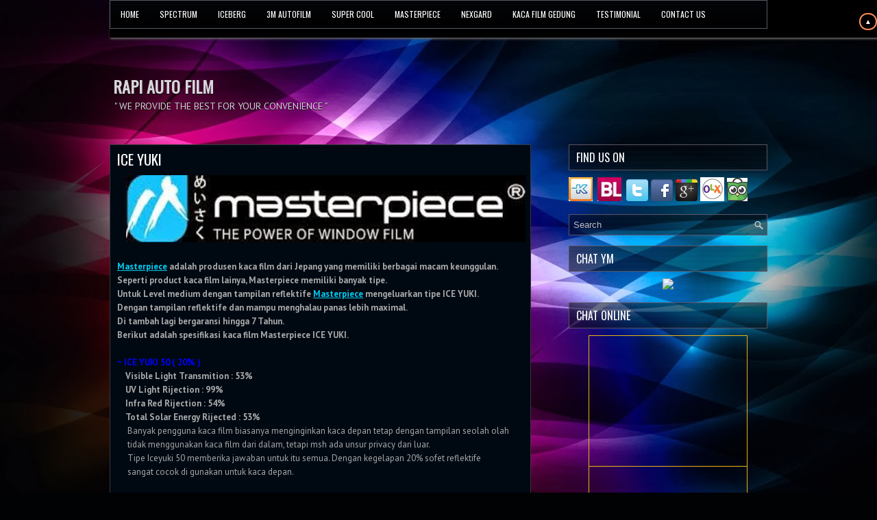

--- FILE ---
content_type: text/html; charset=UTF-8
request_url: http://www.rapiautofilm.com/p/ice-yuki.html
body_size: 46927
content:
<!DOCTYPE html>
<html dir='ltr' xmlns='http://www.w3.org/1999/xhtml' xmlns:b='http://www.google.com/2005/gml/b' xmlns:data='http://www.google.com/2005/gml/data' xmlns:expr='http://www.google.com/2005/gml/expr'>
<head>
<link href='https://www.blogger.com/static/v1/widgets/2944754296-widget_css_bundle.css' rel='stylesheet' type='text/css'/>
<link href='http://fonts.googleapis.com/css?family=PT+Sans:400,700' rel='stylesheet' type='text/css'/>
<link href='http://fonts.googleapis.com/css?family=Oswald' rel='stylesheet' type='text/css'/>
<meta content='text/html; charset=UTF-8' http-equiv='Content-Type'/>
<meta content='blogger' name='generator'/>
<link href='http://www.rapiautofilm.com/favicon.ico' rel='icon' type='image/x-icon'/>
<link href='http://www.rapiautofilm.com/p/ice-yuki.html' rel='canonical'/>
<link rel="alternate" type="application/atom+xml" title="RAPI AUTO FILM - Atom" href="http://www.rapiautofilm.com/feeds/posts/default" />
<link rel="alternate" type="application/rss+xml" title="RAPI AUTO FILM - RSS" href="http://www.rapiautofilm.com/feeds/posts/default?alt=rss" />
<link rel="service.post" type="application/atom+xml" title="RAPI AUTO FILM - Atom" href="https://www.blogger.com/feeds/4417979842572062178/posts/default" />
<!--Can't find substitution for tag [blog.ieCssRetrofitLinks]-->
<meta content='http://www.rapiautofilm.com/p/ice-yuki.html' property='og:url'/>
<meta content='ICE YUKI' property='og:title'/>
<meta content='     Masterpiece  adalah produsen kaca film dari Jepang yang memiliki berbagai macam keunggulan.   Seperti product kaca film lainya, Masterp...' property='og:description'/>
<meta content='https://blogger.googleusercontent.com/img/b/R29vZ2xl/AVvXsEgLldpFCvqVQYHEKYeRdPboRCABIKENE6cuqyvNF8IGqXxzralrKkNK6mmBjivsXY8ZbOZLr67zvO79cCWBHLa2vHrj58yYwc8eBSLN-U-HLmlhnH3fvb-XyYuuyUUpzbFwpijuyUi299Jw/w1200-h630-p-k-no-nu/Logo+masterpiece.jpg' property='og:image'/>
<!-- Start www.bloggertipandtrick.net: Changing the Blogger Title Tag -->
<title>ICE YUKI ~ RAPI AUTO FILM</title>
<!-- End www.bloggertipandtrick.net: Changing the Blogger Title Tag -->
<link href='https://blogger.googleusercontent.com/img/b/R29vZ2xl/AVvXsEh2tgDahO9AnO1JbxGbpOp7yqEaMbzYpojHs0jGX5O3cexcqePRVsJpLEUWTxKWlwcD40_a2BZHbifozOaeZWzt7qnnQi4UlVPfJA1tG_35rpi28Q-WfJGcoS5_eL4BIu_tT_cvBtuj5Fko/s1600/raf.png' rel='shortcut icon' type='image/vnd.microsoft.icon'/>
<style id='page-skin-1' type='text/css'><!--
/*
-----------------------------------------------
Blogger Template Style
Name:   DesignPress
Author: Lasantha Bandara
URL 1:  http://www.premiumbloggertemplates.com/
URL 2:  http://www.bloggertipandtrick.net/
Theme URL: http://www.premiumbloggertemplates.com/designPress-blogger-template/
Date:   November 2013
License:  This free Blogger template is licensed under the Creative Commons Attribution 3.0 License, which permits both personal and commercial use.
However, to satisfy the 'attribution' clause of the license, you are required to keep the footer links intact which provides due credit to its authors. For more specific details about the license, you may visit the URL below:
http://creativecommons.org/licenses/by/3.0/
----------------------------------------------- */
body#layout ul{list-style-type:none;list-style:none}
body#layout ul li{list-style-type:none;list-style:none}
body#layout #myGallery{display:none}
body#layout .featuredposts{display:none}
body#layout .fp-slider{display:none}
body#layout #navcontainer{display:none}
body#layout .menu-secondary-wrap{display:none}
body#layout .menu-secondary-container{display:none}
body#layout #skiplinks{display:none}
body#layout .feedtwitter{display:none}
body#layout #header-wrapper {margin-bottom:10px;min-height:120px;}
body#layout .social-profiles-widget h3 {display:none;}
/* Variable definitions
====================
<Variable name="bgcolor" description="Page Background Color"
type="color" default="#fff">
<Variable name="textcolor" description="Text Color"
type="color" default="#333">
<Variable name="linkcolor" description="Link Color"
type="color" default="#58a">
<Variable name="pagetitlecolor" description="Blog Title Color"
type="color" default="#666">
<Variable name="descriptioncolor" description="Blog Description Color"
type="color" default="#999">
<Variable name="titlecolor" description="Post Title Color"
type="color" default="#c60">
<Variable name="bordercolor" description="Border Color"
type="color" default="#ccc">
<Variable name="sidebarcolor" description="Sidebar Title Color"
type="color" default="#999">
<Variable name="sidebartextcolor" description="Sidebar Text Color"
type="color" default="#666">
<Variable name="visitedlinkcolor" description="Visited Link Color"
type="color" default="#999">
<Variable name="bodyfont" description="Text Font"
type="font" default="normal normal 100% Georgia, Serif">
<Variable name="headerfont" description="Sidebar Title Font"
type="font"
default="normal normal 78% 'Trebuchet MS',Trebuchet,Arial,Verdana,Sans-serif">
<Variable name="pagetitlefont" description="Blog Title Font"
type="font"
default="normal normal 200% Georgia, Serif">
<Variable name="descriptionfont" description="Blog Description Font"
type="font"
default="normal normal 78% 'Trebuchet MS', Trebuchet, Arial, Verdana, Sans-serif">
<Variable name="postfooterfont" description="Post Footer Font"
type="font"
default="normal normal 78% 'Trebuchet MS', Trebuchet, Arial, Verdana, Sans-serif">
<Variable name="startSide" description="Side where text starts in blog language"
type="automatic" default="left">
<Variable name="endSide" description="Side where text ends in blog language"
type="automatic" default="right">
*/
/* Use this with templates/template-twocol.html */
body{background: #010204 url('https://blogger.googleusercontent.com/img/b/R29vZ2xl/AVvXsEiCab2cDyCf8qtejM0rynl6layVVE2DiV0IeD8ayF0sjBY_nWy-eG-Q4mlc8tkZ9H3EnN01KjgPF-tYsWqpvTWnMtxNKoXo4EYe4dTlcluc9bI1NWwRQevIZ8hQ9gauOjFCBAYAvDvOxHbS/s1600/background.jpg') center top no-repeat fixed;color:#A8A8A8;font-family: Arial, Helvetica, Sans-serif;font-size: 13px;margin:0px;padding:0px;}
a:link,a:visited{color:#00CCF4;text-decoration:underline;outline:none;}
a:hover{color:#7AE9FF;text-decoration:none;outline:none;}
a img{border-width:0}
#body-wrapper{margin:0px;padding:0px;}
.section, .widget {margin:0;padding:0;}
/* Header-----------------------------------------------*/
#header-wrapper{width:960px;margin:0px auto 0px;height:60px;padding:20px 0px 20px 0px;overflow:hidden;}
#header-inner{background-position:center;margin-left:auto;margin-right:auto}
#header{margin:0;border:0 solid #cccccc;color:#666666;float:left;width:47%;overflow:hidden;}
#header h1{color:#D7D4DA;text-shadow:0px 1px 0px #000;margin:0 5px 0;padding:0px 0px 0px 0px;font-family:&#39;Oswald&#39;,Arial,Helvetica,Sans-serif;font-weight:bold;font-size:24px;line-height:24px;}
#header .description{padding-left:7px;color:#D7D4DA;text-shadow:0px 1px 0px #000;line-height:14px;font-size:14px;padding-top:0px;margin-top:10px;font-family:PT Sans,Arial,Helvetica,Sans-serif;}
#header h1 a,#header h1 a:visited{color:#D7D4DA;text-decoration:none}
#header h2{padding-left:5px;color:#D7D4DA;font:14px Arial,Helvetica,Sans-serif}
#header2{float:right;width:52%;margin-right:0px;padding-right:0px;overflow:hidden;}
#header2 .widget{padding:0px 0px 0px 0px;float:right}
.social-profiles-widget img{margin:0 4px 0 0}
.social-profiles-widget img:hover{opacity:0.8}
#top-social-profiles{padding-top:10px;padding-right:15px;height:32px;text-align:right}
#top-social-profiles img{margin:0 0 0 6px !important}
#top-social-profiles img:hover{opacity:0.8}
#top-social-profiles .widget-container{background:none;padding:0;border:0;}
/* Outer-Wrapper----------------------------------------------- */
#outer-wrapper{width:960px;margin:10px auto 0px;padding:0px 0px 0px 0px;text-align:left;}
#content-wrapper{background: url('https://blogger.googleusercontent.com/img/b/R29vZ2xl/AVvXsEj6miMUw98EJlaZPshV8xI1I6PJxB6W2v7LYm9a8CzoNgD3gKVHbG1oiO5CTjoHblmXc9NZ_WtP4Og_64ImRRHaGEw82OXfYLv2jSilfD8Yzt5_HTp8Gg0tSm9pf1X7eI03mKKBkYrdbJy4/s1600/main-bg.png');padding:15px;}
#main-wrapper{width:615px;float:left;margin:0px;padding:0px 0px 0px 0px;word-wrap:break-word;overflow:hidden;}
#rsidebar-wrapper{width:290px;float:right;margin:0px;padding:0px 0px 0px 0px;word-wrap:break-word;overflow:hidden;}
/* Headings----------------------------------------------- */
h2{}
/* Posts-----------------------------------------------*/
h2.date-header{margin:1.5em 0 .5em;display:none;}
.wrapfullpost{}
.post{margin-bottom:15px;border:1px solid #35383D;background:#000912;padding:10px;}
.post-title{color:#ffffff;margin:0 0 10px 0;padding:0;font-family:'Oswald',sans-serif;font-size:21px;line-height:21px;font-weight:normal;}
.post-title a,.post-title a:visited,.post-title strong{display:block;text-decoration:none;color:#ffffff;text-decoration:none;}
.post-title strong,.post-title a:hover{color:#00CCF4;text-decoration:none;}
.post-body{margin:0px;padding:0px 10px 0px 0px;font-family:Arial, Helvetica, Sans-serif;line-height: 20px;}
.post-footer{margin:5px 0;}
.comment-link{margin-left:.6em}
.post-body img{padding:3px;}
.pbtthumbimg {float:left;margin:0px 10px 5px 0px;padding:6px;border:1px solid #1A1515;background:#141313;width:200px;height:150px;}
.postmeta-primary{color:#999;font-size:12px;line-height:18px;padding:0 0 5px;}
.postmeta-secondary{color:#999;font-size:12px;line-height:18px;padding:0 0 10px;}
.postmeta-primary span,.postmeta-secondary span{background:url(https://blogger.googleusercontent.com/img/b/R29vZ2xl/AVvXsEic6HvKMifMD4SWtfPPq00sZmAY8ak8TNKPGr5nLXxSPNIuqTj-34XD2890se_nJb2mz0GHDe6x-zqvY3y4t2wYKHQ9aFSMLfBjqe1AEiy4r-KEXiyUsjoj6sqT-QIe2pmjXNgGuRA_i4vP/s1600/meta-separator.png) left center no-repeat;padding:3px 0 3px 10px;}
.postmeta-primary span:first-child,.postmeta-secondary span:first-child{background:none;padding-left:0;}
.readmore{margin-bottom:5px;float:right;}
.readmore a{color:#00CCF4;background:#01060C;font-size:12px;line-height:12px;display:inline-block;text-decoration:none;text-transform:uppercase;border:1px solid #53585C;padding:8px 14px;}
.readmore a:hover{color:#fff;background:#00CCF4;text-decoration:none;border:1px solid #A3F0FF;}
/* Sidebar Content----------------------------------------------- */
.sidebar{margin:0 0 10px 0;font-size:13px;color:#FEFEFE;}
.sidebar a{text-decoration:none;color:#FEFEFE;}
.sidebar a:hover{text-decoration:none;color:#00CCF4;}
.sidebar h2, h3.widgettitle{background:url(https://blogger.googleusercontent.com/img/b/R29vZ2xl/AVvXsEiQvNFsLQva41TGXWxKNWy226BqK-lFiv1On86V8vI3BemgwoT_EkL8RK40sfCdMI_H9tJCUInkTSBsEGP8kqRDIiAJQ3CzVSmZ0yxdqJdxWLDhbBMgorsSKi8JU49uCX9EPCIKaozQfeg7/s1600/widgettitle-bg.png);border:1px solid #59535F;color:#FFF;font-size:16px;line-height:16px;font-family:Oswald, sans-serif;font-weight:normal;text-decoration:none;text-transform:uppercase;margin:0 0 10px;padding:10px;}
.sidebar ul{list-style-type:none;list-style:none;margin:0px;padding:0px;}
.sidebar ul li{margin:0 0 8px;padding:0 0 9px;}
.sidebar .widget{margin:0 0 15px 0;padding:0;color:#FEFEFE;font-size:13px;}
.main .widget{margin:0 0 5px;padding:0 0 2px}
.main .Blog{border-bottom-width:0}
.widget-container{list-style-type:none;list-style:none;margin:0 0 15px 0;padding:0;color:#FEFEFE;font-size:13px}
/* FOOTER ----------------------------------------------- */
#footer-container{}
#footer{margin-bottom:15px;}
#copyrights{color:#FFF;background:#030408;text-align:center;border:1px solid #535454;padding:20px 0;}
#copyrights a{color:#FFF;}
#copyrights a:hover{color:#FFF;text-decoration:none;}
#credits{color:#7D7D7D;text-align:center;font-size:11px;padding:10px 0 0;}
#credits a{color:#7D7D7D;text-decoration:none;}
#credits a:hover{text-decoration:none;color:#7D7D7D;}
#footer-widgets-container{}
#footer-widgets{border-top:1px solid #2D2E30;background:url(https://blogger.googleusercontent.com/img/b/R29vZ2xl/AVvXsEgFeLqYnAtz7kiOaCFdamObwLmQwxQI4V1dKvbSH6LclWTHGuNfGqbHmmVS2nTurXC3D5BysCApNRhabr1VNWcr9KdBWse8q7XH4ghWiwzD4CgpUBvEYUdKNU7eRmkZsBk2hBoi6jYz7TCq/s1600/footer-widgets-bg.png);padding:20px 0 0;}
.footer-widget-box{width:300px;float:left;margin-left:15px;}
.footer-widget-box-last{}
#footer-widgets .widget-container{color:#FEFEFE;}
#footer-widgets .widget-container a{text-decoration:none;color:#FEFEFE;}
#footer-widgets .widget-container a:hover{text-decoration:none;color:#00CCF4;}
#footer-widgets h2{background:url(https://blogger.googleusercontent.com/img/b/R29vZ2xl/AVvXsEiQvNFsLQva41TGXWxKNWy226BqK-lFiv1On86V8vI3BemgwoT_EkL8RK40sfCdMI_H9tJCUInkTSBsEGP8kqRDIiAJQ3CzVSmZ0yxdqJdxWLDhbBMgorsSKi8JU49uCX9EPCIKaozQfeg7/s1600/widgettitle-bg.png);border:1px solid #59535F;color:#FFF;font-size:16px;line-height:16px;font-family:Oswald, sans-serif;font-weight:normal;text-decoration:none;text-transform:uppercase;margin:0 0 10px;padding:10px;}
#footer-widgets .widget ul{list-style-type:none;list-style:none;margin:0px;padding:0px;}
#footer-widgets .widget ul li{margin:0 0 8px;padding:0 0 9px;}
.footersec {}
.footersec .widget{margin-bottom:20px;}
.footersec ul{}
.footersec ul li{}
/* Search ----------------------------------------------- */
#search{border:1px solid #5B5468;background:url(https://blogger.googleusercontent.com/img/b/R29vZ2xl/AVvXsEifYh4Dudk_ed9N1QIG9rkTkXbQRIBEL3aE1Hrrp_Rb71ZUdqCj3hcCS2Xi5UtMTb47NgcWdx8GUcJTXyEG2ldFl71_FuJDoYUGChHkJXGpFigh8qYOlspiesKe8MebEee2mbRnZAKy8FEg/s1600/search.png) 99% 50% no-repeat, url(https://blogger.googleusercontent.com/img/b/R29vZ2xl/AVvXsEgOhfvUjSn7Bqx9cMtFrT2XR-Fa1Dq-V4X6oO9H5vVzkQhb8E06281hePh2Yxf9-upJREIJNEyA-Lcb13mKVYCodHaCk_ZFz6s9dNRgoa3abDqTMZMwJQd9CrUBEh-vlr9CTHIbhmsbMsCv/s1600/search-bg.png);text-align:left;padding:6px 24px 6px 6px;}
#search #s{background:none;color:#BEBEBE;border:0;width:100%;outline:none;margin:0;padding:0;}
#content-search{width:300px;padding:15px 0;}
/* Comments----------------------------------------------- */
#comments{margin-bottom:15px;border:1px solid #35383D;background:#000912;padding:10px;}
#comments h4{font-size:16px;font-weight:bold;margin:1em 0;color:#ffffff;}
#comments-block3{padding:0;margin:0;float:left;overflow:hidden;position:relative;}
#comment-name-url{width:465px;float:left}
#comment-date{width:465px;float:left;margin-top:5px;font-size:10px;}
#comment-header{float:left;padding:5px 0 40px 10px;margin:5px 0px 15px 0px;position:relative;background-color:#fff;border:1px dashed #ddd;}
.avatar-image-container{background:url(https://blogger.googleusercontent.com/img/b/R29vZ2xl/AVvXsEiwwjIh6cQVT-Qq7j7GBH7aRciyyswUbwQISXMB7afIgF8UV-I-RXbOFW3CF_1bzvq10JRjTzTy36qVDuvU5gYzToOWbAmTlxzu0OmgJ_d1FAIucszGUevl1ORT__MyaOMckQxTqAi6AVpx/s1600/comment-avatar.jpg);width:32px;height:32px;float:right;margin:5px 10px 5px 5px;border:1px solid #ddd;}
.avatar-image-container img{width:32px;height:32px;}
a.comments-autor-name{color:#000;font:normal bold 14px Arial,Tahoma,Verdana}
a.says{color:#000;font:normal 14px Arial,Tahoma,Verdana}
.says a:hover{text-decoration:none}
.deleted-comment{font-style:italic;color:gray}
#blog-pager-newer-link{float:left}
#blog-pager-older-link{float:right}
#blog-pager{text-align:center}
.feed-links{clear:both;line-height:2.5em}
/* Profile ----------------------------------------------- */
.profile-img{float:left;margin-top:0;margin-right:5px;margin-bottom:5px;margin-left:0;padding:4px;border:1px solid #cccccc}
.profile-data{margin:0;text-transform:uppercase;letter-spacing:.1em;font:normal normal 78% 'Trebuchet MS', Trebuchet, Arial, Verdana, Sans-serif;color:#999999;font-weight:bold;line-height:1.6em}
.profile-datablock{margin:.5em 0 .5em}
.profile-textblock{margin:0.5em 0;line-height:1.6em}
.avatar-image-container{background:url(https://blogger.googleusercontent.com/img/b/R29vZ2xl/AVvXsEiwwjIh6cQVT-Qq7j7GBH7aRciyyswUbwQISXMB7afIgF8UV-I-RXbOFW3CF_1bzvq10JRjTzTy36qVDuvU5gYzToOWbAmTlxzu0OmgJ_d1FAIucszGUevl1ORT__MyaOMckQxTqAi6AVpx/s1600/comment-avatar.jpg);width:32px;height:32px;float:right;margin:5px 10px 5px 5px;border:1px solid #ddd;}
.avatar-image-container img{width:32px;height:32px;}
.profile-link{font:normal normal 78% 'Trebuchet MS', Trebuchet, Arial, Verdana, Sans-serif;text-transform:uppercase;letter-spacing:.1em}
#navbar-iframe{height:0;visibility:hidden;display:none;}
/* Skitter styles
----------------------------------------------- */
.box_skitter {
position: relative;
width:100%;
max-width:1000px;
height: 380px;
background: #000;
}
.box_skitter img {
min-width: 1000px;
max-width: none;
height:450px;
}
/* Tip for stildv */
.box_skitter ul {
display: none;
}
.box_skitter .container_skitter {
overflow: hidden;
position: relative;
width:99%;
}
.box_skitter .image {
overflow: hidden;
}
.box_skitter .image img {
display: none;
}
/* Box clone
-------------------------------------------------------------- */
.box_skitter .box_clone {
position: absolute;
top: 0;
left: 0;
width: 100px;
overflow: hidden;
display: none;
z-index: 20;
}
.box_skitter .box_clone img {
position: absolute;
top: 0;
left: 0;
z-index: 20;
}
/* Navigation
-------------------------------------------------------------- */
.box_skitter .prev_button {
position: absolute;
top: 50%;
left: 15px;
z-index: 152;
width: 42px;
height: 42px;
overflow: hidden;
text-indent: -9999em;
margin-top: -25px;
-webkit-transition: all 0.2s;
-moz-transition: all 0.2s;
transition: all 0.2s; opacity:0.5!important;
}
.box_skitter .next_button {
position: absolute;
top: 50%;
right: 15px;
z-index: 152;
width: 42px;
height: 42px;
overflow: hidden;
text-indent: -9999em;
margin-top: -25px;
-webkit-transition: all 0.2s;
-moz-transition: all 0.2s;
transition: all 0.2s; opacity:0.5!important;
}
.box_skitter .prev_button:hover, .box_skitter .next_button:hover {
opacity: 0.9 !important;
}
/* Numbers
-------------------------------------------------------------- */
.box_skitter .info_slide {
position: absolute;
top: 15px;
left: 15px;
z-index: 100;
background: #000;
color: #fff;
font: bold 11px arial;
padding: 5px 0 5px 5px;
-moz-border-radius: 5px;
-webkit-border-radius: 5px;
border-radius: 5px;
opacity: 0.75;
}
.box_skitter .info_slide .image_number {
background: #333;
float: left;
padding: 2px 10px;
margin: 0 5px 0 0;
cursor: pointer;
-moz-border-radius: 2px;
-webkit-border-radius: 2px;
border-radius: 2px;
-webkit-transition: all 0.2s;
-moz-transition: all 0.2s;
transition: all 0.2s;
}
.box_skitter .info_slide .image_number:hover {
background: #000;
}
.box_skitter .info_slide .image_number_select, .box_skitter .info_slide .image_number_select:hover {
background: #cc3333;
float: left;
padding: 2px 10px;
margin: 0 5px 0 0;
}
/* Thumbs Change width and height to customization dimension thumb
-------------------------------------------------------------- */
.box_skitter .container_thumbs {
position: relative;
overflow: hidden;
height: 50px;
}
.box_skitter .info_slide_thumb {
height: 50px;
-moz-border-radius: 0;
-webkit-border-radius: 0;
border-radius: 0;
overflow: hidden;
top: auto;
top: 0;
left: 0;
padding: 0 !important;
opacity: 1.0;
}
.box_skitter .info_slide_thumb .image_number {
overflow: hidden;
width: 100px;
height: 50px;
position: relative;
margin: 0 !important;
padding: 0 !important;
-moz-border-radius: 0 !important;
-webkit-border-radius: 0 !important;
border-radius: 0 !important;
}
.box_skitter .info_slide_thumb .image_number img {
position: absolute;
top: -30px;
left: -30px;
height: 100px;
}
.box_skitter .box_scroll_thumbs {
padding: 0;
}
.box_skitter .box_scroll_thumbs .scroll_thumbs {
position: absolute;
bottom: 60px;
left: 50px;
background: #ccc;
background: -moz-linear-gradient(-90deg, #555, #fff);
background: -webkit-gradient(linear, left top, left bottom, from(#555), to(#fff));
width: 200px;
height: 10px;
overflow: hidden;
text-indent: -9999em;
z-index: 101;
cursor: pointer;
border: 0px solid #333;
}
/* Dots
-------------------------------------------------------------- */
.box_skitter .info_slide_dots {
position: absolute;
bottom: -30px;
z-index: 151;
padding: 5px 0 5px 5px;
-moz-border-radius: 50px;
-webkit-border-radius: 50px;
border-radius: 50px;
}
.box_skitter .info_slide_dots .image_number {
background: #333;
float: left;
margin: 0 5px 0 0;
cursor: pointer;
-moz-border-radius: 50px;
-webkit-border-radius: 50px;
border-radius: 50px;
width: 18px;
height: 18px;
text-indent: -9999em;
overflow: hidden;
-webkit-transition: all 0.2s;
-moz-transition: all 0.2s;
transition: all 0.2s;
}
.box_skitter .info_slide_dots .image_number:hover {
background: #000;
}
.box_skitter .info_slide_dots .image_number_select, .box_skitter .info_slide_dots .image_number_select:hover {
background: #cc3333;
float: left;
margin: 0 5px 0 0;
}
/* Loading
-------------------------------------------------------------- */
.loading {
position: absolute;
top: 50%;
right: 50%;
z-index: 10000;
margin: -16px -16px;
color: #fff;
text-indent: -9999em;
overflow: hidden;
background: url("https://lh6.googleusercontent.com/-OV1-4E39vAA/VCwsTj2HGaI/AAAAAAAAMAI/FFJSzevxOgU/s1600/ajax-loader.gif") no-repeat left top;
width: 32px;
height: 32px;
}
/* Label
-------------------------------------------------------------- */
.box_skitter .label_skitter {
z-index: 150;
position: absolute;
bottom: 10px;
left: 0px;
color: #fff;
display: none;
background: rgba(0,0,0,.6);
padding: 5px;
width: 80%!important;
}
.box_skitter .label_skitter a {
padding-left: 10px;
font: bold 16px 'arial narrow';
text-transform: uppercase;
color: #00F5FF;
display:inline-block;
}
.box_skitter .label_skitter a:hover {
color: #F5FF00;
}
.box_skitter .label_skitter p {
padding: 5px 10px;
margin: 0;
font: normal 13px tahoma;
}
.box_skitter .progressbar {
background: #fff;
position: absolute;
top: 7px;
left: 0px;
height: 2px;
width: 100%;
z-index: 99;
}
/* Preview slide
-------------------------------------------------------------- */
.box_skitter .preview_slide {
display: none;
position: absolute;
z-index: 152;
bottom: 30px;
left: -40px;
width: 100px;
height: 70px;
background: none;
border: 1px solid #222;
-moz-box-shadow: rgba(0,0,0,0.7) 2px 2px 5px;
-webkit-box-shadow: rgba(0,0,0,0.7) 2px 2px 5px;
box-shadow: rgba(0,0,0,0.7) 2px 2px 5px;
overflow: hidden;
}
.box_skitter .preview_slide ul {
height: 70px !important;
overflow: hidden !important;
margin: 0 !important;
list-style: none !important;
display: block !important;
position: absolute !important;
top: 0;
left: 0;
padding:0;
}
.box_skitter .preview_slide ul li {
width: 100px !important;
height: 70px !important;
overflow: hidden !important;
float: left !important;
margin: 0 !important;
padding: 0 !important;
position: relative !important;
display: block !important;
}
.box_skitter .preview_slide ul li img {
position: absolute !important;
top: 0 !important;
left: 0 !important;
height: 70px !important;
width: 100% !important;
}
/* Focus
-------------------------------------------------------------- */
#overlay_skitter {
position: absolute;
top: 0;
left: 0;
width: 100%;
z-index: 9998;
opacity: 1;
background: #000;
}
.box_skitter .focus_button {
position: absolute;
top: 50%;
z-index: 100;
width: 42px;
height: 42px;
overflow: hidden;
text-indent: -9999em;
margin-top: -25px;
opacity: 0;
-webkit-transition: all 0.2s;
-moz-transition: all 0.2s;
transition: all 0.2s;
}
.box_skitter .play_pause_button {
position: absolute;
top: 50%;
z-index: 151;
width: 42px;
height: 42px;
overflow: hidden;
text-indent: -9999em;
margin-top: -25px;
opacity: 0;
-webkit-transition: all 0.2s;
-moz-transition: all 0.2s;
transition: all 0.2s;
}
.box_skitter .play_pause_button.play_button {
}
.box_skitter .play_pause_button:hover {
opacity: 0.5 !important;
}
.box_skitter .focus_button:hover {
opacity: 0.5 !important;
}
/* Example for dimenions
-------------------------------------------------------------- */
.box_skitter_clean {
width: 100%;
max-width: 1000px;
height: 420px;
margin:0 auto;
margin-top: 20px;
background: #fff
margin-bottom: 10px;
}
/* Default theme
-------------------------------------------------------------- */
.box_skitter .focus_button,
.box_skitter .next_button,
.box_skitter .prev_button,
.box_skitter .play_pause_button
{
display: block;
background: url("https://lh6.googleusercontent.com/-_TNmp66eaC0/VCww8LcVt0I/AAAAAAAAMBk/th8SPSSJLvg/s1600/sprite-default.png") no-repeat;
}
.box_skitter .next_button {
background-position: -0px -42px;
width: 42px;
height: 42px;
}
.box_skitter .prev_button {
background-position: -42px -42px;
width: 42px;
height: 42px;
}
.box_skitter .play_pause_button {
background-position: -0px -0px;
width: 42px;
height: 42px;
}
.box_skitter .play_pause_button.play_button {
background-position: -0px -84px;
width: 42px;
height: 42px;
}
.box_skitter .focus_button {
background-position: -42px -0px;
width: 42px;
height: 42px;
}
/* Minimalist theme
-------------------------------------------------------------- */
.skitter-minimalist .prev_button,
.skitter-minimalist .next_button,
.skitter-minimalist .play_pause_button,
.skitter-minimalist .focus_button
{
display: block;
background: url("https://lh4.googleusercontent.com/-GPsKG6HJS4A/VCww78tcqxI/AAAAAAAAMBU/kNExV2EO2g8/s1600/sprite-minimalist.png") no-repeat !important;
}
.skitter-minimalist .prev_button {
background-position: -0px -0px !important;
width: 24px !important;
height: 28px !important;
left: 15px !important;
}
.skitter-minimalist .next_button {
background-position: -0px -28px !important;
width: 24px !important;
height: 28px !important;
right: 15px !important;
}
.skitter-minimalist .play_pause_button {
background-position: -0px -74px !important;
width: 18px !important;
height: 18px !important;
}
.skitter-minimalist .play_pause_button.play_button {
background-position: -0px -56px !important;
width: 18px !important;
height: 18px !important;
}
.skitter-minimalist .focus_button {
background-position: -0px -92px !important;
width: 18px !important;
height: 18px !important;
}
.skitter-minimalist .info_slide {
background: transparent;
}
.skitter-minimalist .info_slide .image_number {
background: #000;
box-shadow: rgba(255,255,255,0.2) 1px 1px 0;
font-size: 12px;
font-weight: normal;
}
.skitter-minimalist .info_slide .image_number:hover {
background: #111;
}
.skitter-minimalist .info_slide .image_number_select, .skitter-minimalist .info_slide .image_number_select:hover {
background: #cc3333;
}
.skitter-minimalist .info_slide_dots .image_number {
width: 14px;
height: 14px;
box-shadow: rgba(255,255,255,0.2) 1px 1px 0;
}
/* Round theme
-------------------------------------------------------------- */
.skitter-round .prev_button,
.skitter-round .next_button,
.skitter-round .play_pause_button,
.skitter-round .focus_button
{
display: block;
background: url("https://lh5.googleusercontent.com/-lP2uf5_wwq4/VCww8NSAUcI/AAAAAAAAMBc/HiqQcmNHHsQ/s1600/sprite-round.png") no-repeat;
}
.skitter-round .prev_button {
background-position: -0px -0px;
width: 23px;
height: 47px;
left: -23px;
}
.skitter-round .next_button {
background-position: -23px -0px;
width: 23px;
height: 47px;
right: -23px;
}
.skitter-round .next_button:hover, .skitter-round .prev_button:hover {
opacity: 0.5;
}
.skitter-round .play_pause_button {
background-position: -0px -70px;
width: 47px;
height: 23px;
top: 24px;
left: 24px !important;
}
.skitter-round .play_pause_button.play_button {
background-position: -0px -47px;
width: 47px;
height: 23px;
top: 24px;
}
.skitter-round .focus_button {
background-position: -0px -93px;
width: 47px;
height: 23px;
top: 24px;
left: 82px !important;
}
.skitter-round .info_slide {
background: transparent;
}
.skitter-round .info_slide .image_number {
background: #999;
box-shadow: rgba(255,255,255,0.2) 1px 1px 0;
font-size: 12px;
font-weight: normal;
}
.skitter-round .info_slide .image_number:hover {
background: #333;
}
.skitter-round .info_slide .image_number_select, .skitter-round .info_slide .image_number_select:hover {
background: #111;
}
.skitter-round .info_slide_dots .image_number {
width: 14px;
height: 14px;
box-shadow: rgba(255,255,255,0.2) 1px 1px 0;
background: #999;
}
.skitter-round .info_slide_dots .image_number:hover {
background: #333;
}
.skitter-round .info_slide_dots .image_number_select, .skitter-round .info_slide_dots .image_number_select:hover {
background: #111;
}
.skitter-round .progressbar {
top: -10px;
left: 0px;
background: #333;
box-shadow: rgba(255,255,255,0.3) 1px 1px 0;
}
/* Clean theme
-------------------------------------------------------------- */
.skitter-clean .prev_button,
.skitter-clean .next_button,
.skitter-clean .play_pause_button,
.skitter-clean .focus_button
{
display: block;
background: url("https://lh5.googleusercontent.com/-lXHJQJcSZQA/VCwsVDjE8JI/AAAAAAAAMAg/UDNjunSCB3U/s1600/sprite-clean.png") no-repeat;
}
.skitter-clean .prev_button {
background-position: 0px 0px;
width: 47px;
height: 46px;
}
.skitter-clean .next_button {
background-position: 0px -46px;
width: 47px;
height: 46px;
}
.skitter-clean .play_pause_button {
background-position: -0px -133px;
width: 41px;
height: 41px;
}
.skitter-clean .play_pause_button.play_button {
background-position: -0px -92px;
width: 41px;
height: 41px;
}
.skitter-clean .focus_button {
background-position: -0px -174px;
width: 41px;
height: 41px;
}
.skitter-clean .info_slide {
background: transparent;
}
.skitter-clean .info_slide .image_number {
background: #fff;
box-shadow: rgba(0,0,0,0.2) 1px 1px 0;
font-size: 12px;
font-weight: normal;
color:#333;
}
.skitter-clean .info_slide .image_number:hover {
background: #ccc;
}
.skitter-clean .info_slide .image_number_select, .skitter-clean .info_slide .image_number_select:hover {
background: #111;
color:#fff;
}
.skitter-clean .info_slide_dots {
bottom: -30px;
background: rgba(255,255,255,0.8);
box-shadow: rgba(0,0,0,0.3) 1px 1px 0;
}
.skitter-clean .info_slide_dots .image_number {
width: 14px;
height: 14px;
background: #999;
}
.skitter-clean .info_slide_dots .image_number:hover {
background: #333;
}
.skitter-clean .info_slide_dots .image_number_select, .skitter-clean .info_slide_dots .image_number_select:hover {
background: #111;
}
.skitter-clean .progressbar {
top: 5px;
left: 0px;
background: #fff;
box-shadow: rgba(0,0,0,0.5) 1px 1px 0;
}
/* Square theme
-------------------------------------------------------------- */
.skitter-square .play_pause_button,
.skitter-square .next_button,
.skitter-square .focus_button,
.skitter-square .prev_button
{
display: block;
background: url("https://lh6.googleusercontent.com/-aJ9iRIzVdC0/VCww88xmwCI/AAAAAAAAMBo/pRni_LOEp-8/s1600/sprite-square.png") no-repeat;
}
.skitter-square .play_pause_button {
background-position: -55px -0px;
width: 55px;
height: 55px;
top: 10px !important;
left: 10px !important;
bottom: auto !important;
right: auto !important;
margin-top:0;
}
.skitter-square .play_pause_button.play_button {
background-position: -0px -0px;
width: 55px;
height: 55px;
}
.skitter-square .focus_button {
background-position: -55px -55px;
width: 55px;
height: 55px;
top: 10px !important;
left: 65px !important;
bottom: auto !important;
right: auto !important;
margin-top:0;
}
.skitter-square .next_button {
background-position: -0px -55px;
width: 55px;
height: 55px;
top: auto;
left: auto;
bottom: 10px;
right: 10px;
}
.skitter-square .prev_button {
background-position: -0px -110px;
width: 55px;
height: 55px;
top: auto;
left: auto;
bottom: 10px;
right: 65px;
}
.skitter-square .info_slide {
background: transparent;
}
.skitter-square .info_slide .image_number {
background: #fff;
box-shadow: rgba(0,0,0,0.2) 1px 1px 0;
font-size: 12px;
font-weight: normal;
color:#333;
}
.skitter-square .info_slide .image_number:hover {
background: #ccc;
}
.skitter-square .info_slide .image_number_select, .skitter-square .info_slide .image_number_select:hover {
background: #111;
color:#fff;
}
.skitter-square .info_slide_dots .image_number {
width: 14px;
height: 14px;
box-shadow: rgba(255,255,255,0.2) 1px 1px 0;
background: #ccc;
}
.skitter-square .info_slide_dots .image_number:hover {
background: #999;
}
.skitter-square .info_slide_dots .image_number_select, .skitter-square .info_slide_dots .image_number_select:hover {
background: #555;
}
.skitter-square .progressbar {
top:0 !important;
left: 0 !important;
width: 100%;
background: #fff;
border-radius: 0;
height: 2px;
}
#slide-container {    height: 360px;
position: relative;
width: 480px;
}
#slider {
height: 360px;
left: 25px;
overflow-x: hidden;
overflow-y: hidden;
position: relative;
width: 480px;
font-family: calibri;
}
.slide-desc {
background: transparent url(http://i195.photobucket.com/albums/z105/dantearaujo/darkbg.png) repeat scroll 0 0;
color: #FFFFFF;
padding: 10px;
position: absolute;
right: 0px;
text-align: left;
top: 0;
width: 200px;
z-index: 99999;
}
.slide-desc h2 {
display: block;
}
.crosscol .widget-content {
position: relative;
}
#slider ul, #slider li,
#slider2 ul, #slider2 li {
margin: 0;
padding: 0;
list-style: none;
}
#slider2 {
margin-top: 1em;
}
#slider li, #slider2 li {
width: 480px;
height: 360px;
overflow: hidden;
}
#prevBtn, #nextBtn,
#slider1next, #slider1prev {
display: block;
width: 30px;
height: 77px;
position: absolute;
left: -30px;
text-indent: -9999px;
top: 71px;
z-index: 1000;
}
#nextBtn, #slider1next {
left: 520px !important;
}
#prevBtn, #nextBtn, #slider1next, #slider1prev {
display: block;
height: 77px;
left: 0;
position: absolute;
top: 132px;
width: 30px;
z-index: 1000;
}
#prevBtn a, #nextBtn a,
#slider1next a, #slider1prev a {
display: block;
position: relative;
width: 30px;
height: 77px;
background: url(http://i195.photobucket.com/albums/z105/dantearaujo/prev.png) no-repeat 0 0;
}
#nextBtn a, #slider1next a {
background: url(http://i195.photobucket.com/albums/z105/dantearaujo/next.png) no-repeat 0 0;
}
ol#controls {
margin: 1em 0;
padding: 0;
height: 28px;
}
ol#controls li {
margin: 0 10px 0 0;
padding: 0;
float: left;
list-style: none;
height: 28px;
line-height: 28px;
}
ol#controls li a {
float: left;
height: 28px;
line-height: 28px;
border: 1px solid #ccc;
background: #DAF3F8;
color: #555;
padding: 0 10px;
text-decoration: none;
}
ol#controls li.current a {
background: #5DC9E1;
color: #fff;
}
ol#controls li a:focus, #prevBtn a:focus, #nextBtn a:focus {
outline: none;
}
#featured-wrap{border-bottom:1px solid #000;box-shadow:0 1px 0 0 #333;background:#111;position:relative;height:175px;margin:0 auto}
#featured{border:2px solid #444;outline:1px solid #000;position:relative;width:88%;height:150px;overflow:hidden;top:10px;margin:0 auto}
#featured ul{width:9999px}
#featured ul,#featured li{list-style:none;padding:0;margin:0;overflow:hidden}
#featured li{width:150px;display:inline-block;float:left;height:150px;background:#222;border-left:1px solid #111;border-right:1px solid #333;}
.thumb-featured{width:140px;height:100px;margin:5px auto;overflow:hidden;border:1px solid #000}
.thumb-featured img{display:block;width:134px;height:94px;border:3px solid #444;}
.title-featured{text-align:center;position:relative;margin-top:-20px}
.title-featured h4{font-size:90%;max-height:45px;overflow:hidden}
.arrow{position:absolute;display:block;background:#111 url(https://lh5.googleusercontent.com/-fgJF4xfwZiI/Uo9o8L5lRLI/AAAAAAAAGnw/YItb5JVccVM/h120/icon-sprite.png)no-repeat;background-position:0 50%;width:35px;height:60px;top:50px;text-indent:-9999px;border:1px solid #000;box-shadow:0 0 0 1px rgba(51, 51, 51, 1)inset}
.arrow.back{background-position:0 50%;left:10px}
.arrow.forward{background-position:100% 50%;right:10px}
span.slideloading{background-image:url(https://lh5.googleusercontent.com/-lMCTbMrvSCM/Uo-ClIXhv4I/AAAAAAAAGoY/5JDUhG_-HYA/h42/loading.gif);background-repeat:no-repeat;background-position:50% 50%;text-indent:-9999px;margin:50px auto}
.widgetshare {font:bold 12px/20px Tahoma !important; background: #333;border: 1px solid #444; padding: 5px 4px; color: #fff !important; margin-top: 10px;}
.widgetshare a{font:bold 12px/20px Tahoma !important; text-decoration: none !important; padding: 5px 4px; color: #fff !important; border: 1px solid #222; transition: all 1s ease;}
.widgetshare a:hover {box-shadow: 0 0 5px #00ff00; border: 1px solid #e9fbe9;}
.fcbok { background: #3B5999; }
.twitt { background: #01BBF6; }
.gplus { background: #D54135; }
.digg { background: #5b88af; }
.lkdin { background: #005a87; }
.tchno { background: #008000; }
.ltsme { background: #fb8938; }
/* -- POPULAR POST -- */
.PopularPosts .widget-content ul{margin:0;padding:7px !important;list-style-type:none;}
.PopularPosts .widget-content ul li{position:relative;padding:10px !important;}
.PopularPosts .widget-content ul li:first-child {background:#444;width:93%}
.PopularPosts .widget-content ul li:first-child:after{content:"01";}
.PopularPosts .widget-content ul li:first-child + li{background:#444;width:93%}
.PopularPosts .widget-content ul li:first-child + li:after{content:"02";}
.PopularPosts .widget-content ul li:first-child + li + li{background:#444;width:93%}
.PopularPosts .widget-content ul li:first-child + li + li:after{content:"03";}
.PopularPosts .widget-content ul li:first-child + li + li + li{background:#444;width:93%;}
.PopularPosts .widget-content ul li:first-child + li + li + li:after{content:"04";}
.PopularPosts .widget-content ul li:first-child + li + li + li + li{background:#444;width:93%;}
.PopularPosts .widget-content ul li:first-child + li + li + li + li:after{content:"05";}
.PopularPosts .widget-content ul li:first-child + li + li + li + li +li{background:#444;width:93%}
.PopularPosts .widget-content ul li:first-child + li + li + li + li +li:after{content:"06";}
.PopularPosts .widget-content ul li:first-child + li + li + li + li + li +li{background:#444;width:93%}
.PopularPosts .widget-content ul li:first-child + li + li + li + li +li +li:after{content:"07";}
.PopularPosts .widget-content ul li:first-child + li + li + li + li + li + li +li{background:#444;width:93%}
.PopularPosts .widget-content ul li:first-child + li + li + li + li +li + li +li:after{content:"08";}
.PopularPosts .widget-content ul li:first-child + li + li + li + li + li + li + li +li{background:#444;width:93%}
.PopularPosts .widget-content ul li:first-child + li + li + li + li + li + li + li +li:after{content:"09";}
.PopularPosts .widget-content ul li:first-child + li + li + li + li + li + li + li + li +li{background:#444;width:93%}
.PopularPosts .widget-content ul li:first-child + li + li + li + li + li + li + li +li +li:after{content:"10";}
.PopularPosts .widget-content ul li:first-child:after,
.PopularPosts .widget-content ul li:first-child + li:after,
.PopularPosts .widget-content ul li:first-child + li + li:after,
.PopularPosts .widget-content ul li:first-child + li + li + li:after,
.PopularPosts .widget-content ul li:first-child + li + li + li + li:after,
.PopularPosts .widget-content ul li:first-child + li + li + li + li + li:after,
.PopularPosts .widget-content ul li:first-child + li + li + li + li + li + li:after,
.PopularPosts .widget-content ul li:first-child + li + li + li + li +li + li +li:after,
.PopularPosts .widget-content ul li:first-child + li + li + li + li +li + li + li +li:after,
.PopularPosts .widget-content ul li:first-child + li + li + li + li +li + li + li +li +li:after
{position:absolute;top:1px;right:1px;background:#333;width:20px;line-height:1em;text-align:center;color:#fff; font-size:12px !important; font-weight:bold}
.PopularPosts .widget-content ul li .item-thumbnail{float:left;border:0;margin-right:10px;padding:0;width:30px;height:90px}
.PopularPosts .widget-content ul li a{color:white;text-decoration:none;}
Selengkapnya : http://catatansaif.blogspot.com/2013/11/cara-mengubah-tampilan-entri-popular.html#ixzz44TpEibqq
/* cloud label http://wajahilmu.blogspot.com*/
.label-size-1,.label-size-2,.label-size-3,.label-size-4,.label-size-5{font-size:100%;filter:alpha(100);opacity:10}
.cloud-label-widget-content{text-align:left}
.label-size{border-radius:30px;background:#FA0830;display:block;float:left;margin:0 3px 3px 0;color:#ffffff;font-size:11px;text-transform:uppercase}
.label-size a,.label-size span{display:inline-block;color:#ffffff!important;padding:6px 8px;font-weight:bold}
.label-size:hover{border-radius:30px;background:#333333}
.label-count{white-space:nowrap;border-radius:30px;padding-right:3px;margin-left:-3px;background:#333333;color:#fff!important}
.label-size{line-height:1.2}
/*--------Floating Sticky bar by www.MyBloggerTricks.com --------------*/
#creditfooter{display:none;}
#MBT-Sticky-container {
height: 55px;
background: #000;
border-top: 0px dashed #FC8D59;
border-bottom: 0px solid #FFFFFF;
position: fixed;
width: 150%;
z-index: 99999;
box-shadow: 1px 2px 3px #666;
top:0px; }
.feedburnerFeedBlock ul, .feedburnerFeedBlock ul li{
margin:0;
padding:0;
list-style:none;
}
.feedburnerFeedBlock ul li a { color:#fff!important; text-decoration:none;}
.feedburnerFeedBlock ul li a:hover {text-decoration:underline;}
.feedburnerFeedBlock ul{
line-height:120%;
}
.feedburnerFeedBlock ul li{
padding:20px; text-align:center; font-family:georgia; font-size:17px; font-weight:bold;
display:none; /* hide the items at first only to display one with javascript */
}
#toggleButton {
position: fixed;
top: 19px;
right: 0px;
z-index: 999999999999;
border-radius: 100px;
padding: 5px 6px;
font-size: 10px;
border-width: 2px;
border: 2px solid #FC8D59;
background: #000;
color: #FFF;
cursor: pointer;
}
.sticky-gap {
height: 50px; clear:both;
}

--></style>
<script src='https://ajax.googleapis.com/ajax/libs/jquery/1.10.2/jquery.min.js' type='text/javascript'></script>
<script type='text/javascript'>
//<![CDATA[

/*! jQuery Migrate v1.2.1 | (c) 2005, 2013 jQuery Foundation, Inc. and other contributors | jquery.org/license */
jQuery.migrateMute===void 0&&(jQuery.migrateMute=!0),function(e,t,n){function r(n){var r=t.console;i[n]||(i[n]=!0,e.migrateWarnings.push(n),r&&r.warn&&!e.migrateMute&&(r.warn("JQMIGRATE: "+n),e.migrateTrace&&r.trace&&r.trace()))}function a(t,a,i,o){if(Object.defineProperty)try{return Object.defineProperty(t,a,{configurable:!0,enumerable:!0,get:function(){return r(o),i},set:function(e){r(o),i=e}}),n}catch(s){}e._definePropertyBroken=!0,t[a]=i}var i={};e.migrateWarnings=[],!e.migrateMute&&t.console&&t.console.log&&t.console.log("JQMIGRATE: Logging is active"),e.migrateTrace===n&&(e.migrateTrace=!0),e.migrateReset=function(){i={},e.migrateWarnings.length=0},"BackCompat"===document.compatMode&&r("jQuery is not compatible with Quirks Mode");var o=e("<input/>",{size:1}).attr("size")&&e.attrFn,s=e.attr,u=e.attrHooks.value&&e.attrHooks.value.get||function(){return null},c=e.attrHooks.value&&e.attrHooks.value.set||function(){return n},l=/^(?:input|button)$/i,d=/^[238]$/,p=/^(?:autofocus|autoplay|async|checked|controls|defer|disabled|hidden|loop|multiple|open|readonly|required|scoped|selected)$/i,f=/^(?:checked|selected)$/i;a(e,"attrFn",o||{},"jQuery.attrFn is deprecated"),e.attr=function(t,a,i,u){var c=a.toLowerCase(),g=t&&t.nodeType;return u&&(4>s.length&&r("jQuery.fn.attr( props, pass ) is deprecated"),t&&!d.test(g)&&(o?a in o:e.isFunction(e.fn[a])))?e(t)[a](i):("type"===a&&i!==n&&l.test(t.nodeName)&&t.parentNode&&r("Can't change the 'type' of an input or button in IE 6/7/8"),!e.attrHooks[c]&&p.test(c)&&(e.attrHooks[c]={get:function(t,r){var a,i=e.prop(t,r);return i===!0||"boolean"!=typeof i&&(a=t.getAttributeNode(r))&&a.nodeValue!==!1?r.toLowerCase():n},set:function(t,n,r){var a;return n===!1?e.removeAttr(t,r):(a=e.propFix[r]||r,a in t&&(t[a]=!0),t.setAttribute(r,r.toLowerCase())),r}},f.test(c)&&r("jQuery.fn.attr('"+c+"') may use property instead of attribute")),s.call(e,t,a,i))},e.attrHooks.value={get:function(e,t){var n=(e.nodeName||"").toLowerCase();return"button"===n?u.apply(this,arguments):("input"!==n&&"option"!==n&&r("jQuery.fn.attr('value') no longer gets properties"),t in e?e.value:null)},set:function(e,t){var a=(e.nodeName||"").toLowerCase();return"button"===a?c.apply(this,arguments):("input"!==a&&"option"!==a&&r("jQuery.fn.attr('value', val) no longer sets properties"),e.value=t,n)}};var g,h,v=e.fn.init,m=e.parseJSON,y=/^([^<]*)(<[\w\W]+>)([^>]*)$/;e.fn.init=function(t,n,a){var i;return t&&"string"==typeof t&&!e.isPlainObject(n)&&(i=y.exec(e.trim(t)))&&i[0]&&("<"!==t.charAt(0)&&r("$(html) HTML strings must start with '<' character"),i[3]&&r("$(html) HTML text after last tag is ignored"),"#"===i[0].charAt(0)&&(r("HTML string cannot start with a '#' character"),e.error("JQMIGRATE: Invalid selector string (XSS)")),n&&n.context&&(n=n.context),e.parseHTML)?v.call(this,e.parseHTML(i[2],n,!0),n,a):v.apply(this,arguments)},e.fn.init.prototype=e.fn,e.parseJSON=function(e){return e||null===e?m.apply(this,arguments):(r("jQuery.parseJSON requires a valid JSON string"),null)},e.uaMatch=function(e){e=e.toLowerCase();var t=/(chrome)[ \/]([\w.]+)/.exec(e)||/(webkit)[ \/]([\w.]+)/.exec(e)||/(opera)(?:.*version|)[ \/]([\w.]+)/.exec(e)||/(msie) ([\w.]+)/.exec(e)||0>e.indexOf("compatible")&&/(mozilla)(?:.*? rv:([\w.]+)|)/.exec(e)||[];return{browser:t[1]||"",version:t[2]||"0"}},e.browser||(g=e.uaMatch(navigator.userAgent),h={},g.browser&&(h[g.browser]=!0,h.version=g.version),h.chrome?h.webkit=!0:h.webkit&&(h.safari=!0),e.browser=h),a(e,"browser",e.browser,"jQuery.browser is deprecated"),e.sub=function(){function t(e,n){return new t.fn.init(e,n)}e.extend(!0,t,this),t.superclass=this,t.fn=t.prototype=this(),t.fn.constructor=t,t.sub=this.sub,t.fn.init=function(r,a){return a&&a instanceof e&&!(a instanceof t)&&(a=t(a)),e.fn.init.call(this,r,a,n)},t.fn.init.prototype=t.fn;var n=t(document);return r("jQuery.sub() is deprecated"),t},e.ajaxSetup({converters:{"text json":e.parseJSON}});var b=e.fn.data;e.fn.data=function(t){var a,i,o=this[0];return!o||"events"!==t||1!==arguments.length||(a=e.data(o,t),i=e._data(o,t),a!==n&&a!==i||i===n)?b.apply(this,arguments):(r("Use of jQuery.fn.data('events') is deprecated"),i)};var j=/\/(java|ecma)script/i,w=e.fn.andSelf||e.fn.addBack;e.fn.andSelf=function(){return r("jQuery.fn.andSelf() replaced by jQuery.fn.addBack()"),w.apply(this,arguments)},e.clean||(e.clean=function(t,a,i,o){a=a||document,a=!a.nodeType&&a[0]||a,a=a.ownerDocument||a,r("jQuery.clean() is deprecated");var s,u,c,l,d=[];if(e.merge(d,e.buildFragment(t,a).childNodes),i)for(c=function(e){return!e.type||j.test(e.type)?o?o.push(e.parentNode?e.parentNode.removeChild(e):e):i.appendChild(e):n},s=0;null!=(u=d[s]);s++)e.nodeName(u,"script")&&c(u)||(i.appendChild(u),u.getElementsByTagName!==n&&(l=e.grep(e.merge([],u.getElementsByTagName("script")),c),d.splice.apply(d,[s+1,0].concat(l)),s+=l.length));return d});var Q=e.event.add,x=e.event.remove,k=e.event.trigger,N=e.fn.toggle,T=e.fn.live,M=e.fn.die,S="ajaxStart|ajaxStop|ajaxSend|ajaxComplete|ajaxError|ajaxSuccess",C=RegExp("\\b(?:"+S+")\\b"),H=/(?:^|\s)hover(\.\S+|)\b/,A=function(t){return"string"!=typeof t||e.event.special.hover?t:(H.test(t)&&r("'hover' pseudo-event is deprecated, use 'mouseenter mouseleave'"),t&&t.replace(H,"mouseenter$1 mouseleave$1"))};e.event.props&&"attrChange"!==e.event.props[0]&&e.event.props.unshift("attrChange","attrName","relatedNode","srcElement"),e.event.dispatch&&a(e.event,"handle",e.event.dispatch,"jQuery.event.handle is undocumented and deprecated"),e.event.add=function(e,t,n,a,i){e!==document&&C.test(t)&&r("AJAX events should be attached to document: "+t),Q.call(this,e,A(t||""),n,a,i)},e.event.remove=function(e,t,n,r,a){x.call(this,e,A(t)||"",n,r,a)},e.fn.error=function(){var e=Array.prototype.slice.call(arguments,0);return r("jQuery.fn.error() is deprecated"),e.splice(0,0,"error"),arguments.length?this.bind.apply(this,e):(this.triggerHandler.apply(this,e),this)},e.fn.toggle=function(t,n){if(!e.isFunction(t)||!e.isFunction(n))return N.apply(this,arguments);r("jQuery.fn.toggle(handler, handler...) is deprecated");var a=arguments,i=t.guid||e.guid++,o=0,s=function(n){var r=(e._data(this,"lastToggle"+t.guid)||0)%o;return e._data(this,"lastToggle"+t.guid,r+1),n.preventDefault(),a[r].apply(this,arguments)||!1};for(s.guid=i;a.length>o;)a[o++].guid=i;return this.click(s)},e.fn.live=function(t,n,a){return r("jQuery.fn.live() is deprecated"),T?T.apply(this,arguments):(e(this.context).on(t,this.selector,n,a),this)},e.fn.die=function(t,n){return r("jQuery.fn.die() is deprecated"),M?M.apply(this,arguments):(e(this.context).off(t,this.selector||"**",n),this)},e.event.trigger=function(e,t,n,a){return n||C.test(e)||r("Global events are undocumented and deprecated"),k.call(this,e,t,n||document,a)},e.each(S.split("|"),function(t,n){e.event.special[n]={setup:function(){var t=this;return t!==document&&(e.event.add(document,n+"."+e.guid,function(){e.event.trigger(n,null,t,!0)}),e._data(this,n,e.guid++)),!1},teardown:function(){return this!==document&&e.event.remove(document,n+"."+e._data(this,n)),!1}}})}(jQuery,window);

//]]>
</script>
<script type='text/javascript'>
//<![CDATA[

/**
 * jQuery Mobile Menu 
 * Turn unordered list menu into dropdown select menu
 * version 1.0(31-OCT-2011)
 * 
 * Built on top of the jQuery library
 *   http://jquery.com
 * 
 * Documentation
 * 	 http://github.com/mambows/mobilemenu
 */
(function($){
$.fn.mobileMenu = function(options) {
	
	var defaults = {
			defaultText: 'Navigate to...',
			className: 'select-menu',
			containerClass: 'select-menu-container',
			subMenuClass: 'sub-menu',
			subMenuDash: '&ndash;'
		},
		settings = $.extend( defaults, options ),
		el = $(this);
	
	this.each(function(){
		// ad class to submenu list
		el.find('ul').addClass(settings.subMenuClass);

        // Create base menu
		$('<div />',{
			'class' : settings.containerClass
		}).insertAfter( el );
        
		// Create base menu
		$('<select />',{
			'class' : settings.className
		}).appendTo( '.' + settings.containerClass );

		// Create default option
		$('<option />', {
			"value"		: '#',
			"text"		: settings.defaultText
		}).appendTo( '.' + settings.className );

		// Create select option from menu
		el.find('a').each(function(){
			var $this 	= $(this),
					optText	= '&nbsp;' + $this.text(),
					optSub	= $this.parents( '.' + settings.subMenuClass ),
					len			= optSub.length,
					dash;
			
			// if menu has sub menu
			if( $this.parents('ul').hasClass( settings.subMenuClass ) ) {
				dash = Array( len+1 ).join( settings.subMenuDash );
				optText = dash + optText;
			}

			// Now build menu and append it
			$('<option />', {
				"value"	: this.href,
				"html"	: optText,
				"selected" : (this.href == window.location.href)
			}).appendTo( '.' + settings.className );

		}); // End el.find('a').each

		// Change event on select element
		$('.' + settings.className).change(function(){
			var locations = $(this).val();
			if( locations !== '#' ) {
				window.location.href = $(this).val();
			};
		});

	}); // End this.each

	return this;

};
})(jQuery);

//]]>
</script>
<script type='text/javascript'>
//<![CDATA[

(function($){
	/* hoverIntent by Brian Cherne */
	$.fn.hoverIntent = function(f,g) {
		// default configuration options
		var cfg = {
			sensitivity: 7,
			interval: 100,
			timeout: 0
		};
		// override configuration options with user supplied object
		cfg = $.extend(cfg, g ? { over: f, out: g } : f );

		// instantiate variables
		// cX, cY = current X and Y position of mouse, updated by mousemove event
		// pX, pY = previous X and Y position of mouse, set by mouseover and polling interval
		var cX, cY, pX, pY;

		// A private function for getting mouse position
		var track = function(ev) {
			cX = ev.pageX;
			cY = ev.pageY;
		};

		// A private function for comparing current and previous mouse position
		var compare = function(ev,ob) {
			ob.hoverIntent_t = clearTimeout(ob.hoverIntent_t);
			// compare mouse positions to see if they've crossed the threshold
			if ( ( Math.abs(pX-cX) + Math.abs(pY-cY) ) < cfg.sensitivity ) {
				$(ob).unbind("mousemove",track);
				// set hoverIntent state to true (so mouseOut can be called)
				ob.hoverIntent_s = 1;
				return cfg.over.apply(ob,[ev]);
			} else {
				// set previous coordinates for next time
				pX = cX; pY = cY;
				// use self-calling timeout, guarantees intervals are spaced out properly (avoids JavaScript timer bugs)
				ob.hoverIntent_t = setTimeout( function(){compare(ev, ob);} , cfg.interval );
			}
		};

		// A private function for delaying the mouseOut function
		var delay = function(ev,ob) {
			ob.hoverIntent_t = clearTimeout(ob.hoverIntent_t);
			ob.hoverIntent_s = 0;
			return cfg.out.apply(ob,[ev]);
		};

		// A private function for handling mouse 'hovering'
		var handleHover = function(e) {
			// next three lines copied from jQuery.hover, ignore children onMouseOver/onMouseOut
			var p = (e.type == "mouseover" ? e.fromElement : e.toElement) || e.relatedTarget;
			while ( p && p != this ) { try { p = p.parentNode; } catch(e) { p = this; } }
			if ( p == this ) { return false; }

			// copy objects to be passed into t (required for event object to be passed in IE)
			var ev = jQuery.extend({},e);
			var ob = this;

			// cancel hoverIntent timer if it exists
			if (ob.hoverIntent_t) { ob.hoverIntent_t = clearTimeout(ob.hoverIntent_t); }

			// else e.type == "onmouseover"
			if (e.type == "mouseover") {
				// set "previous" X and Y position based on initial entry point
				pX = ev.pageX; pY = ev.pageY;
				// update "current" X and Y position based on mousemove
				$(ob).bind("mousemove",track);
				// start polling interval (self-calling timeout) to compare mouse coordinates over time
				if (ob.hoverIntent_s != 1) { ob.hoverIntent_t = setTimeout( function(){compare(ev,ob);} , cfg.interval );}

			// else e.type == "onmouseout"
			} else {
				// unbind expensive mousemove event
				$(ob).unbind("mousemove",track);
				// if hoverIntent state is true, then call the mouseOut function after the specified delay
				if (ob.hoverIntent_s == 1) { ob.hoverIntent_t = setTimeout( function(){delay(ev,ob);} , cfg.timeout );}
			}
		};

		// bind the function to the two event listeners
		return this.mouseover(handleHover).mouseout(handleHover);
	};
	
})(jQuery);

//]]>
</script>
<script type='text/javascript'>
//<![CDATA[

/*
 * Superfish v1.4.8 - jQuery menu widget
 * Copyright (c) 2008 Joel Birch
 *
 * Dual licensed under the MIT and GPL licenses:
 * 	http://www.opensource.org/licenses/mit-license.php
 * 	http://www.gnu.org/licenses/gpl.html
 *
 * CHANGELOG: http://users.tpg.com.au/j_birch/plugins/superfish/changelog.txt
 */

;(function($){
	$.fn.superfish = function(op){

		var sf = $.fn.superfish,
			c = sf.c,
			$arrow = $(['<span class="',c.arrowClass,'"> &#187;</span>'].join('')),
			over = function(){
				var $$ = $(this), menu = getMenu($$);
				clearTimeout(menu.sfTimer);
				$$.showSuperfishUl().siblings().hideSuperfishUl();
			},
			out = function(){
				var $$ = $(this), menu = getMenu($$), o = sf.op;
				clearTimeout(menu.sfTimer);
				menu.sfTimer=setTimeout(function(){
					o.retainPath=($.inArray($$[0],o.$path)>-1);
					$$.hideSuperfishUl();
					if (o.$path.length && $$.parents(['li.',o.hoverClass].join('')).length<1){over.call(o.$path);}
				},o.delay);	
			},
			getMenu = function($menu){
				var menu = $menu.parents(['ul.',c.menuClass,':first'].join(''))[0];
				sf.op = sf.o[menu.serial];
				return menu;
			},
			addArrow = function($a){ $a.addClass(c.anchorClass).append($arrow.clone()); };
			
		return this.each(function() {
			var s = this.serial = sf.o.length;
			var o = $.extend({},sf.defaults,op);
			o.$path = $('li.'+o.pathClass,this).slice(0,o.pathLevels).each(function(){
				$(this).addClass([o.hoverClass,c.bcClass].join(' '))
					.filter('li:has(ul)').removeClass(o.pathClass);
			});
			sf.o[s] = sf.op = o;
			
			$('li:has(ul)',this)[($.fn.hoverIntent && !o.disableHI) ? 'hoverIntent' : 'hover'](over,out).each(function() {
				if (o.autoArrows) addArrow( $('>a:first-child',this) );
			})
			.not('.'+c.bcClass)
				.hideSuperfishUl();
			
			var $a = $('a',this);
			$a.each(function(i){
				var $li = $a.eq(i).parents('li');
				$a.eq(i).focus(function(){over.call($li);}).blur(function(){out.call($li);});
			});
			o.onInit.call(this);
			
		}).each(function() {
			var menuClasses = [c.menuClass];
			if (sf.op.dropShadows  && !($.browser.msie && $.browser.version < 7)) menuClasses.push(c.shadowClass);
			$(this).addClass(menuClasses.join(' '));
		});
	};

	var sf = $.fn.superfish;
	sf.o = [];
	sf.op = {};
	sf.IE7fix = function(){
		var o = sf.op;
		if ($.browser.msie && $.browser.version > 6 && o.dropShadows && o.animation.opacity!=undefined)
			this.toggleClass(sf.c.shadowClass+'-off');
		};
	sf.c = {
		bcClass     : 'sf-breadcrumb',
		menuClass   : 'sf-js-enabled',
		anchorClass : 'sf-with-ul',
		arrowClass  : 'sf-sub-indicator',
		shadowClass : 'sf-shadow'
	};
	sf.defaults = {
		hoverClass	: 'sfHover',
		pathClass	: 'overideThisToUse',
		pathLevels	: 1,
		delay		: 800,
		animation	: {opacity:'show'},
		speed		: 'normal',
		autoArrows	: true,
		dropShadows : true,
		disableHI	: false,		// true disables hoverIntent detection
		onInit		: function(){}, // callback functions
		onBeforeShow: function(){},
		onShow		: function(){},
		onHide		: function(){}
	};
	$.fn.extend({
		hideSuperfishUl : function(){
			var o = sf.op,
				not = (o.retainPath===true) ? o.$path : '';
			o.retainPath = false;
			var $ul = $(['li.',o.hoverClass].join(''),this).add(this).not(not).removeClass(o.hoverClass)
					.find('>ul').hide().css('visibility','hidden');
			o.onHide.call($ul);
			return this;
		},
		showSuperfishUl : function(){
			var o = sf.op,
				sh = sf.c.shadowClass+'-off',
				$ul = this.addClass(o.hoverClass)
					.find('>ul:hidden').css('visibility','visible');
			sf.IE7fix.call($ul);
			o.onBeforeShow.call($ul);
			$ul.animate(o.animation,o.speed,function(){ sf.IE7fix.call($ul); o.onShow.call($ul); });
			return this;
		}
	});

})(jQuery);



//]]>
</script>
<script type='text/javascript'>
//<![CDATA[

/*
 * jQuery Cycle Plugin (with Transition Definitions)
 * Examples and documentation at: http://jquery.malsup.com/cycle/
 * Copyright (c) 2007-2010 M. Alsup
 * Version: 2.88 (08-JUN-2010)
 * Dual licensed under the MIT and GPL licenses.
 * http://jquery.malsup.com/license.html
 * Requires: jQuery v1.2.6 or later
 */
(function($){var ver="2.88";if($.support==undefined){$.support={opacity:!($.browser.msie)};}function debug(s){if($.fn.cycle.debug){log(s);}}function log(){if(window.console&&window.console.log){window.console.log("[cycle] "+Array.prototype.join.call(arguments," "));}}$.fn.cycle=function(options,arg2){var o={s:this.selector,c:this.context};if(this.length===0&&options!="stop"){if(!$.isReady&&o.s){log("DOM not ready, queuing slideshow");$(function(){$(o.s,o.c).cycle(options,arg2);});return this;}log("terminating; zero elements found by selector"+($.isReady?"":" (DOM not ready)"));return this;}return this.each(function(){var opts=handleArguments(this,options,arg2);if(opts===false){return;}opts.updateActivePagerLink=opts.updateActivePagerLink||$.fn.cycle.updateActivePagerLink;if(this.cycleTimeout){clearTimeout(this.cycleTimeout);}this.cycleTimeout=this.cyclePause=0;var $cont=$(this);var $slides=opts.slideExpr?$(opts.slideExpr,this):$cont.children();var els=$slides.get();if(els.length<2){log("terminating; too few slides: "+els.length);return;}var opts2=buildOptions($cont,$slides,els,opts,o);if(opts2===false){return;}var startTime=opts2.continuous?10:getTimeout(els[opts2.currSlide],els[opts2.nextSlide],opts2,!opts2.rev);if(startTime){startTime+=(opts2.delay||0);if(startTime<10){startTime=10;}debug("first timeout: "+startTime);this.cycleTimeout=setTimeout(function(){go(els,opts2,0,(!opts2.rev&&!opts.backwards));},startTime);}});};function handleArguments(cont,options,arg2){if(cont.cycleStop==undefined){cont.cycleStop=0;}if(options===undefined||options===null){options={};}if(options.constructor==String){switch(options){case"destroy":case"stop":var opts=$(cont).data("cycle.opts");if(!opts){return false;}cont.cycleStop++;if(cont.cycleTimeout){clearTimeout(cont.cycleTimeout);}cont.cycleTimeout=0;$(cont).removeData("cycle.opts");if(options=="destroy"){destroy(opts);}return false;case"toggle":cont.cyclePause=(cont.cyclePause===1)?0:1;checkInstantResume(cont.cyclePause,arg2,cont);return false;case"pause":cont.cyclePause=1;return false;case"resume":cont.cyclePause=0;checkInstantResume(false,arg2,cont);return false;case"prev":case"next":var opts=$(cont).data("cycle.opts");if(!opts){log('options not found, "prev/next" ignored');return false;}$.fn.cycle[options](opts);return false;default:options={fx:options};}return options;}else{if(options.constructor==Number){var num=options;options=$(cont).data("cycle.opts");if(!options){log("options not found, can not advance slide");return false;}if(num<0||num>=options.elements.length){log("invalid slide index: "+num);return false;}options.nextSlide=num;if(cont.cycleTimeout){clearTimeout(cont.cycleTimeout);cont.cycleTimeout=0;}if(typeof arg2=="string"){options.oneTimeFx=arg2;}go(options.elements,options,1,num>=options.currSlide);return false;}}return options;function checkInstantResume(isPaused,arg2,cont){if(!isPaused&&arg2===true){var options=$(cont).data("cycle.opts");if(!options){log("options not found, can not resume");return false;}if(cont.cycleTimeout){clearTimeout(cont.cycleTimeout);cont.cycleTimeout=0;}go(options.elements,options,1,(!opts.rev&&!opts.backwards));}}}function removeFilter(el,opts){if(!$.support.opacity&&opts.cleartype&&el.style.filter){try{el.style.removeAttribute("filter");}catch(smother){}}}function destroy(opts){if(opts.next){$(opts.next).unbind(opts.prevNextEvent);}if(opts.prev){$(opts.prev).unbind(opts.prevNextEvent);}if(opts.pager||opts.pagerAnchorBuilder){$.each(opts.pagerAnchors||[],function(){this.unbind().remove();});}opts.pagerAnchors=null;if(opts.destroy){opts.destroy(opts);}}function buildOptions($cont,$slides,els,options,o){var opts=$.extend({},$.fn.cycle.defaults,options||{},$.metadata?$cont.metadata():$.meta?$cont.data():{});if(opts.autostop){opts.countdown=opts.autostopCount||els.length;}var cont=$cont[0];$cont.data("cycle.opts",opts);opts.$cont=$cont;opts.stopCount=cont.cycleStop;opts.elements=els;opts.before=opts.before?[opts.before]:[];opts.after=opts.after?[opts.after]:[];opts.after.unshift(function(){opts.busy=0;});if(!$.support.opacity&&opts.cleartype){opts.after.push(function(){removeFilter(this,opts);});}if(opts.continuous){opts.after.push(function(){go(els,opts,0,(!opts.rev&&!opts.backwards));});}saveOriginalOpts(opts);if(!$.support.opacity&&opts.cleartype&&!opts.cleartypeNoBg){clearTypeFix($slides);}if($cont.css("position")=="static"){$cont.css("position","relative");}if(opts.width){$cont.width(opts.width);}if(opts.height&&opts.height!="auto"){$cont.height(opts.height);}if(opts.startingSlide){opts.startingSlide=parseInt(opts.startingSlide);}else{if(opts.backwards){opts.startingSlide=els.length-1;}}if(opts.random){opts.randomMap=[];for(var i=0;i<els.length;i++){opts.randomMap.push(i);}opts.randomMap.sort(function(a,b){return Math.random()-0.5;});opts.randomIndex=1;opts.startingSlide=opts.randomMap[1];}else{if(opts.startingSlide>=els.length){opts.startingSlide=0;}}opts.currSlide=opts.startingSlide||0;var first=opts.startingSlide;$slides.css({position:"absolute",top:0,left:0}).hide().each(function(i){var z;if(opts.backwards){z=first?i<=first?els.length+(i-first):first-i:els.length-i;}else{z=first?i>=first?els.length-(i-first):first-i:els.length-i;}$(this).css("z-index",z);});$(els[first]).css("opacity",1).show();removeFilter(els[first],opts);if(opts.fit&&opts.width){$slides.width(opts.width);}if(opts.fit&&opts.height&&opts.height!="auto"){$slides.height(opts.height);}var reshape=opts.containerResize&&!$cont.innerHeight();if(reshape){var maxw=0,maxh=0;for(var j=0;j<els.length;j++){var $e=$(els[j]),e=$e[0],w=$e.outerWidth(),h=$e.outerHeight();if(!w){w=e.offsetWidth||e.width||$e.attr("width");}if(!h){h=e.offsetHeight||e.height||$e.attr("height");}maxw=w>maxw?w:maxw;maxh=h>maxh?h:maxh;}if(maxw>0&&maxh>0){$cont.css({width:maxw+"px",height:maxh+"px"});}}if(opts.pause){$cont.hover(function(){this.cyclePause++;},function(){this.cyclePause--;});}if(supportMultiTransitions(opts)===false){return false;}var requeue=false;options.requeueAttempts=options.requeueAttempts||0;$slides.each(function(){var $el=$(this);this.cycleH=(opts.fit&&opts.height)?opts.height:($el.height()||this.offsetHeight||this.height||$el.attr("height")||0);this.cycleW=(opts.fit&&opts.width)?opts.width:($el.width()||this.offsetWidth||this.width||$el.attr("width")||0);if($el.is("img")){var loadingIE=($.browser.msie&&this.cycleW==28&&this.cycleH==30&&!this.complete);var loadingFF=($.browser.mozilla&&this.cycleW==34&&this.cycleH==19&&!this.complete);var loadingOp=($.browser.opera&&((this.cycleW==42&&this.cycleH==19)||(this.cycleW==37&&this.cycleH==17))&&!this.complete);var loadingOther=(this.cycleH==0&&this.cycleW==0&&!this.complete);if(loadingIE||loadingFF||loadingOp||loadingOther){if(o.s&&opts.requeueOnImageNotLoaded&&++options.requeueAttempts<100){log(options.requeueAttempts," - img slide not loaded, requeuing slideshow: ",this.src,this.cycleW,this.cycleH);setTimeout(function(){$(o.s,o.c).cycle(options);},opts.requeueTimeout);requeue=true;return false;}else{log("could not determine size of image: "+this.src,this.cycleW,this.cycleH);}}}return true;});if(requeue){return false;}opts.cssBefore=opts.cssBefore||{};opts.animIn=opts.animIn||{};opts.animOut=opts.animOut||{};$slides.not(":eq("+first+")").css(opts.cssBefore);if(opts.cssFirst){$($slides[first]).css(opts.cssFirst);}if(opts.timeout){opts.timeout=parseInt(opts.timeout);if(opts.speed.constructor==String){opts.speed=$.fx.speeds[opts.speed]||parseInt(opts.speed);}if(!opts.sync){opts.speed=opts.speed/2;}var buffer=opts.fx=="shuffle"?500:250;while((opts.timeout-opts.speed)<buffer){opts.timeout+=opts.speed;}}if(opts.easing){opts.easeIn=opts.easeOut=opts.easing;}if(!opts.speedIn){opts.speedIn=opts.speed;}if(!opts.speedOut){opts.speedOut=opts.speed;}opts.slideCount=els.length;opts.currSlide=opts.lastSlide=first;if(opts.random){if(++opts.randomIndex==els.length){opts.randomIndex=0;}opts.nextSlide=opts.randomMap[opts.randomIndex];}else{if(opts.backwards){opts.nextSlide=opts.startingSlide==0?(els.length-1):opts.startingSlide-1;}else{opts.nextSlide=opts.startingSlide>=(els.length-1)?0:opts.startingSlide+1;}}if(!opts.multiFx){var init=$.fn.cycle.transitions[opts.fx];if($.isFunction(init)){init($cont,$slides,opts);}else{if(opts.fx!="custom"&&!opts.multiFx){log("unknown transition: "+opts.fx,"; slideshow terminating");return false;}}}var e0=$slides[first];if(opts.before.length){opts.before[0].apply(e0,[e0,e0,opts,true]);}if(opts.after.length>1){opts.after[1].apply(e0,[e0,e0,opts,true]);}if(opts.next){$(opts.next).bind(opts.prevNextEvent,function(){return advance(opts,opts.rev?-1:1);});}if(opts.prev){$(opts.prev).bind(opts.prevNextEvent,function(){return advance(opts,opts.rev?1:-1);});}if(opts.pager||opts.pagerAnchorBuilder){buildPager(els,opts);}exposeAddSlide(opts,els);return opts;}function saveOriginalOpts(opts){opts.original={before:[],after:[]};opts.original.cssBefore=$.extend({},opts.cssBefore);opts.original.cssAfter=$.extend({},opts.cssAfter);opts.original.animIn=$.extend({},opts.animIn);opts.original.animOut=$.extend({},opts.animOut);$.each(opts.before,function(){opts.original.before.push(this);});$.each(opts.after,function(){opts.original.after.push(this);});}function supportMultiTransitions(opts){var i,tx,txs=$.fn.cycle.transitions;if(opts.fx.indexOf(",")>0){opts.multiFx=true;opts.fxs=opts.fx.replace(/\s*/g,"").split(",");for(i=0;i<opts.fxs.length;i++){var fx=opts.fxs[i];tx=txs[fx];if(!tx||!txs.hasOwnProperty(fx)||!$.isFunction(tx)){log("discarding unknown transition: ",fx);opts.fxs.splice(i,1);i--;}}if(!opts.fxs.length){log("No valid transitions named; slideshow terminating.");return false;}}else{if(opts.fx=="all"){opts.multiFx=true;opts.fxs=[];for(p in txs){tx=txs[p];if(txs.hasOwnProperty(p)&&$.isFunction(tx)){opts.fxs.push(p);}}}}if(opts.multiFx&&opts.randomizeEffects){var r1=Math.floor(Math.random()*20)+30;for(i=0;i<r1;i++){var r2=Math.floor(Math.random()*opts.fxs.length);opts.fxs.push(opts.fxs.splice(r2,1)[0]);}debug("randomized fx sequence: ",opts.fxs);}return true;}function exposeAddSlide(opts,els){opts.addSlide=function(newSlide,prepend){var $s=$(newSlide),s=$s[0];if(!opts.autostopCount){opts.countdown++;}els[prepend?"unshift":"push"](s);if(opts.els){opts.els[prepend?"unshift":"push"](s);}opts.slideCount=els.length;$s.css("position","absolute");$s[prepend?"prependTo":"appendTo"](opts.$cont);if(prepend){opts.currSlide++;opts.nextSlide++;}if(!$.support.opacity&&opts.cleartype&&!opts.cleartypeNoBg){clearTypeFix($s);}if(opts.fit&&opts.width){$s.width(opts.width);}if(opts.fit&&opts.height&&opts.height!="auto"){$slides.height(opts.height);}s.cycleH=(opts.fit&&opts.height)?opts.height:$s.height();s.cycleW=(opts.fit&&opts.width)?opts.width:$s.width();$s.css(opts.cssBefore);if(opts.pager||opts.pagerAnchorBuilder){$.fn.cycle.createPagerAnchor(els.length-1,s,$(opts.pager),els,opts);}if($.isFunction(opts.onAddSlide)){opts.onAddSlide($s);}else{$s.hide();}};}$.fn.cycle.resetState=function(opts,fx){fx=fx||opts.fx;opts.before=[];opts.after=[];opts.cssBefore=$.extend({},opts.original.cssBefore);opts.cssAfter=$.extend({},opts.original.cssAfter);opts.animIn=$.extend({},opts.original.animIn);opts.animOut=$.extend({},opts.original.animOut);opts.fxFn=null;$.each(opts.original.before,function(){opts.before.push(this);});$.each(opts.original.after,function(){opts.after.push(this);});var init=$.fn.cycle.transitions[fx];if($.isFunction(init)){init(opts.$cont,$(opts.elements),opts);}};function go(els,opts,manual,fwd){if(manual&&opts.busy&&opts.manualTrump){debug("manualTrump in go(), stopping active transition");$(els).stop(true,true);opts.busy=false;}if(opts.busy){debug("transition active, ignoring new tx request");return;}var p=opts.$cont[0],curr=els[opts.currSlide],next=els[opts.nextSlide];if(p.cycleStop!=opts.stopCount||p.cycleTimeout===0&&!manual){return;}if(!manual&&!p.cyclePause&&!opts.bounce&&((opts.autostop&&(--opts.countdown<=0))||(opts.nowrap&&!opts.random&&opts.nextSlide<opts.currSlide))){if(opts.end){opts.end(opts);}return;}var changed=false;if((manual||!p.cyclePause)&&(opts.nextSlide!=opts.currSlide)){changed=true;var fx=opts.fx;curr.cycleH=curr.cycleH||$(curr).height();curr.cycleW=curr.cycleW||$(curr).width();next.cycleH=next.cycleH||$(next).height();next.cycleW=next.cycleW||$(next).width();if(opts.multiFx){if(opts.lastFx==undefined||++opts.lastFx>=opts.fxs.length){opts.lastFx=0;}fx=opts.fxs[opts.lastFx];opts.currFx=fx;}if(opts.oneTimeFx){fx=opts.oneTimeFx;opts.oneTimeFx=null;}$.fn.cycle.resetState(opts,fx);if(opts.before.length){$.each(opts.before,function(i,o){if(p.cycleStop!=opts.stopCount){return;}o.apply(next,[curr,next,opts,fwd]);});}var after=function(){$.each(opts.after,function(i,o){if(p.cycleStop!=opts.stopCount){return;}o.apply(next,[curr,next,opts,fwd]);});};debug("tx firing; currSlide: "+opts.currSlide+"; nextSlide: "+opts.nextSlide);opts.busy=1;if(opts.fxFn){opts.fxFn(curr,next,opts,after,fwd,manual&&opts.fastOnEvent);}else{if($.isFunction($.fn.cycle[opts.fx])){$.fn.cycle[opts.fx](curr,next,opts,after,fwd,manual&&opts.fastOnEvent);}else{$.fn.cycle.custom(curr,next,opts,after,fwd,manual&&opts.fastOnEvent);}}}if(changed||opts.nextSlide==opts.currSlide){opts.lastSlide=opts.currSlide;if(opts.random){opts.currSlide=opts.nextSlide;if(++opts.randomIndex==els.length){opts.randomIndex=0;}opts.nextSlide=opts.randomMap[opts.randomIndex];if(opts.nextSlide==opts.currSlide){opts.nextSlide=(opts.currSlide==opts.slideCount-1)?0:opts.currSlide+1;}}else{if(opts.backwards){var roll=(opts.nextSlide-1)<0;if(roll&&opts.bounce){opts.backwards=!opts.backwards;opts.nextSlide=1;opts.currSlide=0;}else{opts.nextSlide=roll?(els.length-1):opts.nextSlide-1;opts.currSlide=roll?0:opts.nextSlide+1;}}else{var roll=(opts.nextSlide+1)==els.length;if(roll&&opts.bounce){opts.backwards=!opts.backwards;opts.nextSlide=els.length-2;opts.currSlide=els.length-1;}else{opts.nextSlide=roll?0:opts.nextSlide+1;opts.currSlide=roll?els.length-1:opts.nextSlide-1;}}}}if(changed&&opts.pager){opts.updateActivePagerLink(opts.pager,opts.currSlide,opts.activePagerClass);}var ms=0;if(opts.timeout&&!opts.continuous){ms=getTimeout(els[opts.currSlide],els[opts.nextSlide],opts,fwd);}else{if(opts.continuous&&p.cyclePause){ms=10;}}if(ms>0){p.cycleTimeout=setTimeout(function(){go(els,opts,0,(!opts.rev&&!opts.backwards));},ms);}}$.fn.cycle.updateActivePagerLink=function(pager,currSlide,clsName){$(pager).each(function(){$(this).children().removeClass(clsName).eq(currSlide).addClass(clsName);});};function getTimeout(curr,next,opts,fwd){if(opts.timeoutFn){var t=opts.timeoutFn.call(curr,curr,next,opts,fwd);while((t-opts.speed)<250){t+=opts.speed;}debug("calculated timeout: "+t+"; speed: "+opts.speed);if(t!==false){return t;}}return opts.timeout;}$.fn.cycle.next=function(opts){advance(opts,opts.rev?-1:1);};$.fn.cycle.prev=function(opts){advance(opts,opts.rev?1:-1);};function advance(opts,val){var els=opts.elements;var p=opts.$cont[0],timeout=p.cycleTimeout;if(timeout){clearTimeout(timeout);p.cycleTimeout=0;}if(opts.random&&val<0){opts.randomIndex--;if(--opts.randomIndex==-2){opts.randomIndex=els.length-2;}else{if(opts.randomIndex==-1){opts.randomIndex=els.length-1;}}opts.nextSlide=opts.randomMap[opts.randomIndex];}else{if(opts.random){opts.nextSlide=opts.randomMap[opts.randomIndex];}else{opts.nextSlide=opts.currSlide+val;if(opts.nextSlide<0){if(opts.nowrap){return false;}opts.nextSlide=els.length-1;}else{if(opts.nextSlide>=els.length){if(opts.nowrap){return false;}opts.nextSlide=0;}}}}var cb=opts.onPrevNextEvent||opts.prevNextClick;if($.isFunction(cb)){cb(val>0,opts.nextSlide,els[opts.nextSlide]);}go(els,opts,1,val>=0);return false;}function buildPager(els,opts){var $p=$(opts.pager);$.each(els,function(i,o){$.fn.cycle.createPagerAnchor(i,o,$p,els,opts);});opts.updateActivePagerLink(opts.pager,opts.startingSlide,opts.activePagerClass);}$.fn.cycle.createPagerAnchor=function(i,el,$p,els,opts){var a;if($.isFunction(opts.pagerAnchorBuilder)){a=opts.pagerAnchorBuilder(i,el);debug("pagerAnchorBuilder("+i+", el) returned: "+a);}else{a='<a href="#">'+(i+1)+"</a>";}if(!a){return;}var $a=$(a);if($a.parents("body").length===0){var arr=[];if($p.length>1){$p.each(function(){var $clone=$a.clone(true);$(this).append($clone);arr.push($clone[0]);});$a=$(arr);}else{$a.appendTo($p);}}opts.pagerAnchors=opts.pagerAnchors||[];opts.pagerAnchors.push($a);$a.bind(opts.pagerEvent,function(e){e.preventDefault();opts.nextSlide=i;var p=opts.$cont[0],timeout=p.cycleTimeout;if(timeout){clearTimeout(timeout);p.cycleTimeout=0;}var cb=opts.onPagerEvent||opts.pagerClick;if($.isFunction(cb)){cb(opts.nextSlide,els[opts.nextSlide]);}go(els,opts,1,opts.currSlide<i);});if(!/^click/.test(opts.pagerEvent)&&!opts.allowPagerClickBubble){$a.bind("click.cycle",function(){return false;});}if(opts.pauseOnPagerHover){$a.hover(function(){opts.$cont[0].cyclePause++;},function(){opts.$cont[0].cyclePause--;});}};$.fn.cycle.hopsFromLast=function(opts,fwd){var hops,l=opts.lastSlide,c=opts.currSlide;if(fwd){hops=c>l?c-l:opts.slideCount-l;}else{hops=c<l?l-c:l+opts.slideCount-c;}return hops;};function clearTypeFix($slides){debug("applying clearType background-color hack");function hex(s){s=parseInt(s).toString(16);return s.length<2?"0"+s:s;}function getBg(e){for(;e&&e.nodeName.toLowerCase()!="html";e=e.parentNode){var v=$.css(e,"background-color");if(v.indexOf("rgb")>=0){var rgb=v.match(/\d+/g);return"#"+hex(rgb[0])+hex(rgb[1])+hex(rgb[2]);}if(v&&v!="transparent"){return v;}}return"#ffffff";}$slides.each(function(){$(this).css("background-color",getBg(this));});}$.fn.cycle.commonReset=function(curr,next,opts,w,h,rev){$(opts.elements).not(curr).hide();opts.cssBefore.opacity=1;opts.cssBefore.display="block";if(w!==false&&next.cycleW>0){opts.cssBefore.width=next.cycleW;}if(h!==false&&next.cycleH>0){opts.cssBefore.height=next.cycleH;}opts.cssAfter=opts.cssAfter||{};opts.cssAfter.display="none";$(curr).css("zIndex",opts.slideCount+(rev===true?1:0));$(next).css("zIndex",opts.slideCount+(rev===true?0:1));};$.fn.cycle.custom=function(curr,next,opts,cb,fwd,speedOverride){var $l=$(curr),$n=$(next);var speedIn=opts.speedIn,speedOut=opts.speedOut,easeIn=opts.easeIn,easeOut=opts.easeOut;$n.css(opts.cssBefore);if(speedOverride){if(typeof speedOverride=="number"){speedIn=speedOut=speedOverride;}else{speedIn=speedOut=1;}easeIn=easeOut=null;}var fn=function(){$n.animate(opts.animIn,speedIn,easeIn,cb);};$l.animate(opts.animOut,speedOut,easeOut,function(){if(opts.cssAfter){$l.css(opts.cssAfter);}if(!opts.sync){fn();}});if(opts.sync){fn();}};$.fn.cycle.transitions={fade:function($cont,$slides,opts){$slides.not(":eq("+opts.currSlide+")").css("opacity",0);opts.before.push(function(curr,next,opts){$.fn.cycle.commonReset(curr,next,opts);opts.cssBefore.opacity=0;});opts.animIn={opacity:1};opts.animOut={opacity:0};opts.cssBefore={top:0,left:0};}};$.fn.cycle.ver=function(){return ver;};$.fn.cycle.defaults={fx:"fade",timeout:4000,timeoutFn:null,continuous:0,speed:1000,speedIn:null,speedOut:null,next:null,prev:null,onPrevNextEvent:null,prevNextEvent:"click.cycle",pager:null,onPagerEvent:null,pagerEvent:"click.cycle",allowPagerClickBubble:false,pagerAnchorBuilder:null,before:null,after:null,end:null,easing:null,easeIn:null,easeOut:null,shuffle:null,animIn:null,animOut:null,cssBefore:null,cssAfter:null,fxFn:null,height:"auto",startingSlide:0,sync:1,random:0,fit:0,containerResize:1,pause:0,pauseOnPagerHover:0,autostop:0,autostopCount:0,delay:0,slideExpr:null,cleartype:!$.support.opacity,cleartypeNoBg:false,nowrap:0,fastOnEvent:0,randomizeEffects:1,rev:0,manualTrump:true,requeueOnImageNotLoaded:true,requeueTimeout:250,activePagerClass:"activeSlide",updateActivePagerLink:null,backwards:false};})(jQuery);
/*
 * jQuery Cycle Plugin Transition Definitions
 * This script is a plugin for the jQuery Cycle Plugin
 * Examples and documentation at: http://malsup.com/jquery/cycle/
 * Copyright (c) 2007-2010 M. Alsup
 * Version:	 2.72
 * Dual licensed under the MIT and GPL licenses:
 * http://www.opensource.org/licenses/mit-license.php
 * http://www.gnu.org/licenses/gpl.html
 */
(function($){$.fn.cycle.transitions.none=function($cont,$slides,opts){opts.fxFn=function(curr,next,opts,after){$(next).show();$(curr).hide();after();};};$.fn.cycle.transitions.scrollUp=function($cont,$slides,opts){$cont.css("overflow","hidden");opts.before.push($.fn.cycle.commonReset);var h=$cont.height();opts.cssBefore={top:h,left:0};opts.cssFirst={top:0};opts.animIn={top:0};opts.animOut={top:-h};};$.fn.cycle.transitions.scrollDown=function($cont,$slides,opts){$cont.css("overflow","hidden");opts.before.push($.fn.cycle.commonReset);var h=$cont.height();opts.cssFirst={top:0};opts.cssBefore={top:-h,left:0};opts.animIn={top:0};opts.animOut={top:h};};$.fn.cycle.transitions.scrollLeft=function($cont,$slides,opts){$cont.css("overflow","hidden");opts.before.push($.fn.cycle.commonReset);var w=$cont.width();opts.cssFirst={left:0};opts.cssBefore={left:w,top:0};opts.animIn={left:0};opts.animOut={left:0-w};};$.fn.cycle.transitions.scrollRight=function($cont,$slides,opts){$cont.css("overflow","hidden");opts.before.push($.fn.cycle.commonReset);var w=$cont.width();opts.cssFirst={left:0};opts.cssBefore={left:-w,top:0};opts.animIn={left:0};opts.animOut={left:w};};$.fn.cycle.transitions.scrollHorz=function($cont,$slides,opts){$cont.css("overflow","hidden").width();opts.before.push(function(curr,next,opts,fwd){$.fn.cycle.commonReset(curr,next,opts);opts.cssBefore.left=fwd?(next.cycleW-1):(1-next.cycleW);opts.animOut.left=fwd?-curr.cycleW:curr.cycleW;});opts.cssFirst={left:0};opts.cssBefore={top:0};opts.animIn={left:0};opts.animOut={top:0};};$.fn.cycle.transitions.scrollVert=function($cont,$slides,opts){$cont.css("overflow","hidden");opts.before.push(function(curr,next,opts,fwd){$.fn.cycle.commonReset(curr,next,opts);opts.cssBefore.top=fwd?(1-next.cycleH):(next.cycleH-1);opts.animOut.top=fwd?curr.cycleH:-curr.cycleH;});opts.cssFirst={top:0};opts.cssBefore={left:0};opts.animIn={top:0};opts.animOut={left:0};};$.fn.cycle.transitions.slideX=function($cont,$slides,opts){opts.before.push(function(curr,next,opts){$(opts.elements).not(curr).hide();$.fn.cycle.commonReset(curr,next,opts,false,true);opts.animIn.width=next.cycleW;});opts.cssBefore={left:0,top:0,width:0};opts.animIn={width:"show"};opts.animOut={width:0};};$.fn.cycle.transitions.slideY=function($cont,$slides,opts){opts.before.push(function(curr,next,opts){$(opts.elements).not(curr).hide();$.fn.cycle.commonReset(curr,next,opts,true,false);opts.animIn.height=next.cycleH;});opts.cssBefore={left:0,top:0,height:0};opts.animIn={height:"show"};opts.animOut={height:0};};$.fn.cycle.transitions.shuffle=function($cont,$slides,opts){var i,w=$cont.css("overflow","visible").width();$slides.css({left:0,top:0});opts.before.push(function(curr,next,opts){$.fn.cycle.commonReset(curr,next,opts,true,true,true);});if(!opts.speedAdjusted){opts.speed=opts.speed/2;opts.speedAdjusted=true;}opts.random=0;opts.shuffle=opts.shuffle||{left:-w,top:15};opts.els=[];for(i=0;i<$slides.length;i++){opts.els.push($slides[i]);}for(i=0;i<opts.currSlide;i++){opts.els.push(opts.els.shift());}opts.fxFn=function(curr,next,opts,cb,fwd){var $el=fwd?$(curr):$(next);$(next).css(opts.cssBefore);var count=opts.slideCount;$el.animate(opts.shuffle,opts.speedIn,opts.easeIn,function(){var hops=$.fn.cycle.hopsFromLast(opts,fwd);for(var k=0;k<hops;k++){fwd?opts.els.push(opts.els.shift()):opts.els.unshift(opts.els.pop());}if(fwd){for(var i=0,len=opts.els.length;i<len;i++){$(opts.els[i]).css("z-index",len-i+count);}}else{var z=$(curr).css("z-index");$el.css("z-index",parseInt(z)+1+count);}$el.animate({left:0,top:0},opts.speedOut,opts.easeOut,function(){$(fwd?this:curr).hide();if(cb){cb();}});});};opts.cssBefore={display:"block",opacity:1,top:0,left:0};};$.fn.cycle.transitions.turnUp=function($cont,$slides,opts){opts.before.push(function(curr,next,opts){$.fn.cycle.commonReset(curr,next,opts,true,false);opts.cssBefore.top=next.cycleH;opts.animIn.height=next.cycleH;});opts.cssFirst={top:0};opts.cssBefore={left:0,height:0};opts.animIn={top:0};opts.animOut={height:0};};$.fn.cycle.transitions.turnDown=function($cont,$slides,opts){opts.before.push(function(curr,next,opts){$.fn.cycle.commonReset(curr,next,opts,true,false);opts.animIn.height=next.cycleH;opts.animOut.top=curr.cycleH;});opts.cssFirst={top:0};opts.cssBefore={left:0,top:0,height:0};opts.animOut={height:0};};$.fn.cycle.transitions.turnLeft=function($cont,$slides,opts){opts.before.push(function(curr,next,opts){$.fn.cycle.commonReset(curr,next,opts,false,true);opts.cssBefore.left=next.cycleW;opts.animIn.width=next.cycleW;});opts.cssBefore={top:0,width:0};opts.animIn={left:0};opts.animOut={width:0};};$.fn.cycle.transitions.turnRight=function($cont,$slides,opts){opts.before.push(function(curr,next,opts){$.fn.cycle.commonReset(curr,next,opts,false,true);opts.animIn.width=next.cycleW;opts.animOut.left=curr.cycleW;});opts.cssBefore={top:0,left:0,width:0};opts.animIn={left:0};opts.animOut={width:0};};$.fn.cycle.transitions.zoom=function($cont,$slides,opts){opts.before.push(function(curr,next,opts){$.fn.cycle.commonReset(curr,next,opts,false,false,true);opts.cssBefore.top=next.cycleH/2;opts.cssBefore.left=next.cycleW/2;opts.animIn={top:0,left:0,width:next.cycleW,height:next.cycleH};opts.animOut={width:0,height:0,top:curr.cycleH/2,left:curr.cycleW/2};});opts.cssFirst={top:0,left:0};opts.cssBefore={width:0,height:0};};$.fn.cycle.transitions.fadeZoom=function($cont,$slides,opts){opts.before.push(function(curr,next,opts){$.fn.cycle.commonReset(curr,next,opts,false,false);opts.cssBefore.left=next.cycleW/2;opts.cssBefore.top=next.cycleH/2;opts.animIn={top:0,left:0,width:next.cycleW,height:next.cycleH};});opts.cssBefore={width:0,height:0};opts.animOut={opacity:0};};$.fn.cycle.transitions.blindX=function($cont,$slides,opts){var w=$cont.css("overflow","hidden").width();opts.before.push(function(curr,next,opts){$.fn.cycle.commonReset(curr,next,opts);opts.animIn.width=next.cycleW;opts.animOut.left=curr.cycleW;});opts.cssBefore={left:w,top:0};opts.animIn={left:0};opts.animOut={left:w};};$.fn.cycle.transitions.blindY=function($cont,$slides,opts){var h=$cont.css("overflow","hidden").height();opts.before.push(function(curr,next,opts){$.fn.cycle.commonReset(curr,next,opts);opts.animIn.height=next.cycleH;opts.animOut.top=curr.cycleH;});opts.cssBefore={top:h,left:0};opts.animIn={top:0};opts.animOut={top:h};};$.fn.cycle.transitions.blindZ=function($cont,$slides,opts){var h=$cont.css("overflow","hidden").height();var w=$cont.width();opts.before.push(function(curr,next,opts){$.fn.cycle.commonReset(curr,next,opts);opts.animIn.height=next.cycleH;opts.animOut.top=curr.cycleH;});opts.cssBefore={top:h,left:w};opts.animIn={top:0,left:0};opts.animOut={top:h,left:w};};$.fn.cycle.transitions.growX=function($cont,$slides,opts){opts.before.push(function(curr,next,opts){$.fn.cycle.commonReset(curr,next,opts,false,true);opts.cssBefore.left=this.cycleW/2;opts.animIn={left:0,width:this.cycleW};opts.animOut={left:0};});opts.cssBefore={width:0,top:0};};$.fn.cycle.transitions.growY=function($cont,$slides,opts){opts.before.push(function(curr,next,opts){$.fn.cycle.commonReset(curr,next,opts,true,false);opts.cssBefore.top=this.cycleH/2;opts.animIn={top:0,height:this.cycleH};opts.animOut={top:0};});opts.cssBefore={height:0,left:0};};$.fn.cycle.transitions.curtainX=function($cont,$slides,opts){opts.before.push(function(curr,next,opts){$.fn.cycle.commonReset(curr,next,opts,false,true,true);opts.cssBefore.left=next.cycleW/2;opts.animIn={left:0,width:this.cycleW};opts.animOut={left:curr.cycleW/2,width:0};});opts.cssBefore={top:0,width:0};};$.fn.cycle.transitions.curtainY=function($cont,$slides,opts){opts.before.push(function(curr,next,opts){$.fn.cycle.commonReset(curr,next,opts,true,false,true);opts.cssBefore.top=next.cycleH/2;opts.animIn={top:0,height:next.cycleH};opts.animOut={top:curr.cycleH/2,height:0};});opts.cssBefore={left:0,height:0};};$.fn.cycle.transitions.cover=function($cont,$slides,opts){var d=opts.direction||"left";var w=$cont.css("overflow","hidden").width();var h=$cont.height();opts.before.push(function(curr,next,opts){$.fn.cycle.commonReset(curr,next,opts);if(d=="right"){opts.cssBefore.left=-w;}else{if(d=="up"){opts.cssBefore.top=h;}else{if(d=="down"){opts.cssBefore.top=-h;}else{opts.cssBefore.left=w;}}}});opts.animIn={left:0,top:0};opts.animOut={opacity:1};opts.cssBefore={top:0,left:0};};$.fn.cycle.transitions.uncover=function($cont,$slides,opts){var d=opts.direction||"left";var w=$cont.css("overflow","hidden").width();var h=$cont.height();opts.before.push(function(curr,next,opts){$.fn.cycle.commonReset(curr,next,opts,true,true,true);if(d=="right"){opts.animOut.left=w;}else{if(d=="up"){opts.animOut.top=-h;}else{if(d=="down"){opts.animOut.top=h;}else{opts.animOut.left=-w;}}}});opts.animIn={left:0,top:0};opts.animOut={opacity:1};opts.cssBefore={top:0,left:0};};$.fn.cycle.transitions.toss=function($cont,$slides,opts){var w=$cont.css("overflow","visible").width();var h=$cont.height();opts.before.push(function(curr,next,opts){$.fn.cycle.commonReset(curr,next,opts,true,true,true);if(!opts.animOut.left&&!opts.animOut.top){opts.animOut={left:w*2,top:-h/2,opacity:0};}else{opts.animOut.opacity=0;}});opts.cssBefore={left:0,top:0};opts.animIn={left:0};};$.fn.cycle.transitions.wipe=function($cont,$slides,opts){var w=$cont.css("overflow","hidden").width();var h=$cont.height();opts.cssBefore=opts.cssBefore||{};var clip;if(opts.clip){if(/l2r/.test(opts.clip)){clip="rect(0px 0px "+h+"px 0px)";}else{if(/r2l/.test(opts.clip)){clip="rect(0px "+w+"px "+h+"px "+w+"px)";}else{if(/t2b/.test(opts.clip)){clip="rect(0px "+w+"px 0px 0px)";}else{if(/b2t/.test(opts.clip)){clip="rect("+h+"px "+w+"px "+h+"px 0px)";}else{if(/zoom/.test(opts.clip)){var top=parseInt(h/2);var left=parseInt(w/2);clip="rect("+top+"px "+left+"px "+top+"px "+left+"px)";}}}}}}opts.cssBefore.clip=opts.cssBefore.clip||clip||"rect(0px 0px 0px 0px)";var d=opts.cssBefore.clip.match(/(\d+)/g);var t=parseInt(d[0]),r=parseInt(d[1]),b=parseInt(d[2]),l=parseInt(d[3]);opts.before.push(function(curr,next,opts){if(curr==next){return;}var $curr=$(curr),$next=$(next);$.fn.cycle.commonReset(curr,next,opts,true,true,false);opts.cssAfter.display="block";var step=1,count=parseInt((opts.speedIn/13))-1;(function f(){var tt=t?t-parseInt(step*(t/count)):0;var ll=l?l-parseInt(step*(l/count)):0;var bb=b<h?b+parseInt(step*((h-b)/count||1)):h;var rr=r<w?r+parseInt(step*((w-r)/count||1)):w;$next.css({clip:"rect("+tt+"px "+rr+"px "+bb+"px "+ll+"px)"});(step++<=count)?setTimeout(f,13):$curr.css("display","none");})();});opts.cssBefore={display:"block",opacity:1,top:0,left:0};opts.animIn={left:0};opts.animOut={left:0};};})(jQuery);

//]]>
</script>
<script type='text/javascript'>
//<![CDATA[

jQuery.noConflict();
jQuery(function () {
    jQuery('ul.menu-primary').superfish({
        animation: {
            opacity: 'show'
        },
        autoArrows: true,
        dropShadows: false,
        speed: 150,
        delay: 900
    });
});

jQuery(document).ready(function() {
jQuery('.menu-primary-container').mobileMenu({
    defaultText: 'Menu',
    className: 'menu-primary-responsive',
    containerClass: 'menu-primary-responsive-container',
    subMenuDash: '&ndash;'
});
});

jQuery(function () {
    jQuery('ul.menu-secondary').superfish({
        animation: {
            opacity: 'show'
        },
        autoArrows: true,
        dropShadows: false,
        speed: 200,
        delay: 800
    });
});

jQuery(document).ready(function() {
jQuery('.menu-secondary-container').mobileMenu({
    defaultText: 'Navigation',
    className: 'menu-secondary-responsive',
    containerClass: 'menu-secondary-responsive-container',
    subMenuDash: '&ndash;'
});
});

jQuery(document).ready(function () {
    jQuery('.fp-slides').cycle({
        fx: 'scrollHorz',
        timeout: 4000,
        delay: 0,
        speed: 400,
        next: '.fp-next',
        prev: '.fp-prev',
        pager: '.fp-pager',
        continuous: 0,
        sync: 1,
        pause: 1,
        pauseOnPagerHover: 1,
        cleartype: true,
        cleartypeNoBg: true
    });
});

//]]>
</script>
<script type='text/javascript'>
//<![CDATA[

function showrecentcomments(json){for(var i=0;i<a_rc;i++){var b_rc=json.feed.entry[i];var c_rc;if(i==json.feed.entry.length)break;for(var k=0;k<b_rc.link.length;k++){if(b_rc.link[k].rel=='alternate'){c_rc=b_rc.link[k].href;break;}}c_rc=c_rc.replace("#","#comment-");var d_rc=c_rc.split("#");d_rc=d_rc[0];var e_rc=d_rc.split("/");e_rc=e_rc[5];e_rc=e_rc.split(".html");e_rc=e_rc[0];var f_rc=e_rc.replace(/-/g," ");f_rc=f_rc.link(d_rc);var g_rc=b_rc.published.$t;var h_rc=g_rc.substring(0,4);var i_rc=g_rc.substring(5,7);var j_rc=g_rc.substring(8,10);var k_rc=new Array();k_rc[1]="Jan";k_rc[2]="Feb";k_rc[3]="Mar";k_rc[4]="Apr";k_rc[5]="May";k_rc[6]="Jun";k_rc[7]="Jul";k_rc[8]="Aug";k_rc[9]="Sep";k_rc[10]="Oct";k_rc[11]="Nov";k_rc[12]="Dec";if("content" in b_rc){var l_rc=b_rc.content.$t;}else if("summary" in b_rc){var l_rc=b_rc.summary.$t;}else var l_rc="";var re=/<\S[^>]*>/g;l_rc=l_rc.replace(re,"");if(m_rc==true)document.write('On '+k_rc[parseInt(i_rc,10)]+' '+j_rc+' ');document.write('<a href="'+c_rc+'">'+b_rc.author[0].name.$t+'</a> commented');if(n_rc==true)document.write(' on '+f_rc);document.write(': ');if(l_rc.length<o_rc){document.write('<i>&#8220;');document.write(l_rc);document.write('&#8221;</i><br/><br/>');}else{document.write('<i>&#8220;');l_rc=l_rc.substring(0,o_rc);var p_rc=l_rc.lastIndexOf(" ");l_rc=l_rc.substring(0,p_rc);document.write(l_rc+'&hellip;&#8221;</i>');document.write('<br/><br/>');}}}

function rp(json){document.write('<ul>');for(var i=0;i<numposts;i++){document.write('<li>');var entry=json.feed.entry[i];var posttitle=entry.title.$t;var posturl;if(i==json.feed.entry.length)break;for(var k=0;k<entry.link.length;k++){if(entry.link[k].rel=='alternate'){posturl=entry.link[k].href;break}}posttitle=posttitle.link(posturl);var readmorelink="(more)";readmorelink=readmorelink.link(posturl);var postdate=entry.published.$t;var cdyear=postdate.substring(0,4);var cdmonth=postdate.substring(5,7);var cdday=postdate.substring(8,10);var monthnames=new Array();monthnames[1]="Jan";monthnames[2]="Feb";monthnames[3]="Mar";monthnames[4]="Apr";monthnames[5]="May";monthnames[6]="Jun";monthnames[7]="Jul";monthnames[8]="Aug";monthnames[9]="Sep";monthnames[10]="Oct";monthnames[11]="Nov";monthnames[12]="Dec";if("content"in entry){var postcontent=entry.content.$t}else if("summary"in entry){var postcontent=entry.summary.$t}else var postcontent="";var re=/<\S[^>]*>/g;postcontent=postcontent.replace(re,"");document.write(posttitle);if(showpostdate==true)document.write(' - '+monthnames[parseInt(cdmonth,10)]+' '+cdday);if(showpostsummary==true){if(postcontent.length<numchars){document.write(postcontent)}else{postcontent=postcontent.substring(0,numchars);var quoteEnd=postcontent.lastIndexOf(" ");postcontent=postcontent.substring(0,quoteEnd);document.write(postcontent+'...'+readmorelink)}}document.write('</li>')}document.write('</ul>')}

//]]>
</script>
<script type='text/javascript'>
summary_noimg = 550;
summary_img = 450;
img_thumb_height = 150;
img_thumb_width = 200; 
</script>
<script type='text/javascript'>
//<![CDATA[

function removeHtmlTag(strx,chop){ 
	if(strx.indexOf("<")!=-1)
	{
		var s = strx.split("<"); 
		for(var i=0;i<s.length;i++){ 
			if(s[i].indexOf(">")!=-1){ 
				s[i] = s[i].substring(s[i].indexOf(">")+1,s[i].length); 
			} 
		} 
		strx =  s.join(""); 
	}
	chop = (chop < strx.length-1) ? chop : strx.length-2; 
	while(strx.charAt(chop-1)!=' ' && strx.indexOf(' ',chop)!=-1) chop++; 
	strx = strx.substring(0,chop-1); 
	return strx+'...'; 
}

function createSummaryAndThumb(pID){
	var div = document.getElementById(pID);
	var imgtag = "";
	var img = div.getElementsByTagName("img");
	var summ = summary_noimg;
	if(img.length>=1) {	
		imgtag = '<img src="'+img[0].src+'" class="pbtthumbimg"/>';
		summ = summary_img;
	}
	
	var summary = imgtag + '<div>' + removeHtmlTag(div.innerHTML,summ) + '</div>';
	div.innerHTML = summary;
}

//]]>
<script type='text/javascript'>//<![CDATA[
imgr=new Array();imgr[0]="https://blogger.googleusercontent.com/img/b/R29vZ2xl/AVvXsEiG1u65ihqipVfrzwg28f0uzVajabV9Kmn2-q82I90QNT-VsmyCWjdf2wCtB5p-Ju4A2iNhTywGrGtqdrZYS0Mk4vSb773zEwMqM1zBkDbcXM4NIsZq9QvJpnmviuhKv4voRxluthfIueg/s1600/no+image.jpg";showRandomImg=true;aBold=true;summaryPost=150;summaryTitle=25;numposts=5;function removeHtmlTag(f,e){var h=f.split("<");for(var g=0;g<h.length;g++){if(h[g].indexOf(">")!=-1){h[g]=h[g].substring(h[g].indexOf(">")+1,h[g].length)}}h=h.join("");h=h.substring(0,e-1);return h}function showrecentposts(x){j=(showRandomImg)?Math.floor((imgr.length+1)*Math.random()):0;img=new Array();document.write('<div class="box_skitter">');if(numposts<=x.feed.entry.length){maxpost=numposts}else{maxpost=x.feed.entry.length}for(var n=0;n<maxpost;n++){var v=x.feed.entry[n];var g=v.title.$t;var f;var o;if(n==x.feed.entry.length){break}for(var l=0;l<v.link.length;l++){if(v.link[l].rel=="alternate"){o=v.link[l].href;break}}for(var l=0;l<v.link.length;l++){if(v.link[l].rel=="replies"&&v.link[l].type=="text/html"){f=v.link[l].title.split(" ")[0];break}}if("content" in v){var q=v.content.$t}else{if("summary" in v){var q=v.summary.$t}else{var q=""}}postdate=v.published.$t;if(j>imgr.length-1){j=0}img[n]=imgr[j];s=q;a=s.indexOf("<img");b=s.indexOf('src="',a);c=s.indexOf('"',b+5);d=s.substr(b+5,c-b-5);if((a!=-1)&&(b!=-1)&&(c!=-1)&&(d!="")){img[n]=d}var p=[1,2,3,4,5,6,7,8,9,10,11,12];var w=["Jan","Feb","Mar","Apr","May","Jun","Jul","Aug","Sep","Oct","Nov","Dec"];var t=postdate.split("-")[2].substring(0,2);var h=postdate.split("-")[1];var r=postdate.split("-")[0];for(var e=0;e<p.length;e++){if(parseInt(h)==p[e]){h=w[e];break}}var u='<li><a href="'+o+'"><img src="'+img[n]+'"/></a><div class="label_text"><a href="'+o+'">'+g+"</a><p>"+removeHtmlTag(q,summaryPost)+"... </p></div></li>";document.write(u);j++}document.write("</div>")};
//]]></script>


</script>
<style type='text/css'>
.clearfix:after{content:"\0020";display:block;height:0;clear:both;visibility:hidden;overflow:hidden}
#container,#header,#main,#main-fullwidth,#footer,.clearfix{display:block}
.clear{clear:both}
body {font-family:'PT Sans', Arial, Helvetica, Sans-serif;}
.post-body {font-family:'PT Sans', Arial, Helvetica, Sans-serif;}
h1,h2,h3,h4,h5,h6{margin-bottom:16px;font-weight:normal;line-height:1}
h1{font-size:40px}
h2{font-size:30px}
h3{font-size:20px}
h4{font-size:16px}
h5{font-size:14px}
h6{font-size:12px}
h1 img,h2 img,h3 img,h4 img,h5 img,h6 img{margin:0}
table{margin-bottom:20px;width:100%}
th{font-weight:bold}
thead th{background:#c3d9ff}
th,td,caption{padding:4px 10px 4px 5px}
tr.even td{background:#e5ecf9}
tfoot{font-style:italic}
caption{background:#eee}
li ul,li ol{margin:0}
ul,ol{margin:0 20px 20px 0;padding-left:40px}
ul{list-style-type:disc}
ol{list-style-type:decimal}
dl{margin:0 0 20px 0}
dl dt{font-weight:bold}
dd{margin-left:20px}
blockquote{margin:20px;color:#666;}
pre{margin:20px 0;white-space:pre}
pre,code,tt{font:13px 'andale mono','lucida console',monospace;line-height:18px}
#search {overflow:hidden;}
#header h1{font-family:'Oswald',Arial,Helvetica,Sans-serif;}
#header .description{font-family:PT Sans,Arial,Helvetica,Sans-serif;}
.post-title {font-family:'Oswald',sans-serif;}
.sidebar h2{font-family:'Oswald',sans-serif;}
#footer-widgets .widgettitle, #footer-widgets .widget h2{font-family:'Oswald',Arial,Helvetica,Sans-serif;}
.menus,.menus *{margin:0;padding:0;list-style:none;list-style-type:none;line-height:1.0}
.menus ul{position:absolute;top:-999em;width:100%}
.menus ul li{width:100%}
.menus li:hover{visibility:inherit}
.menus li{float:left;position:relative}
.menus a{display:block;position:relative}
.menus li:hover ul,.menus li.sfHover ul{left:0;top:100%;z-index:99}
.menus li:hover li ul,.menus li.sfHover li ul{top:-999em}
.menus li li:hover ul,.menus li li.sfHover ul{left:100%;top:0}
.menus li li:hover li ul,.menus li li.sfHover li ul{top:-999em}
.menus li li li:hover ul,.menus li li li.sfHover ul{left:100%;top:0}
.sf-shadow ul{padding:0 8px 9px 0;-moz-border-radius-bottomleft:17px;-moz-border-radius-topright:17px;-webkit-border-top-right-radius:17px;-webkit-border-bottom-left-radius:17px}
.menus .sf-shadow ul.sf-shadow-off{background:transparent}
.menu-primary-container{position:relative;height:34px;background:none;z-index:400;padding:0;}
.menu-primary ul{min-width:160px;}
.menu-primary li a{color:#FBFBFB;text-decoration:none;font-family:Oswald, sans-serif;font-size:12px;line-height:12px;text-transform:uppercase;font-weight:normal;padding:11px 15px;}
.menu-primary li a:hover,.menu-primary li a:active,.menu-primary li a:focus,.menu-primary li:hover > a,.menu-primary li.current-cat > a,.menu-primary li.current_page_item > a,.menu-primary li.current-menu-item > a{color:#02C4E7;outline:0;background:none;}
.menu-primary li li a{color:#fff;text-transform:none;background:#010006;border:0;font-weight:normal;margin:0;padding:10px 15px;}
.menu-primary li li a:hover,.menu-primary li li a:active,.menu-primary li li a:focus,.menu-primary li li:hover > a,.menu-primary li li.current-cat > a,.menu-primary li li.current_page_item > a,.menu-primary li li.current-menu-item > a{color:#fff;background:#02C4E7;outline:0;border-bottom:0;text-decoration:none;}
.menu-primary a.sf-with-ul{padding-right:20px;min-width:1px;}
.menu-primary .sf-sub-indicator{position:absolute;display:block;overflow:hidden;right:0;top:0;padding:10px 10px 0 0;}
.menu-primary li li .sf-sub-indicator{padding:9px 10px 0 0;}
.wrap-menu-primary .sf-shadow ul{background:url(https://blogger.googleusercontent.com/img/b/R29vZ2xl/AVvXsEizM8CcFlfysUM0_-NeRkaODPldpzhF2q_Hfl4-7QWS7bTpTY71ktrGzlHi5C4EvECH1unwQVCCv8zKYx86nJDIwKrbJNukzR4RPKxOgs5UqJp8LtdHLM29Nt46o_vX0zn6ihdWSIbk6IGw/s1600/menu-primary-shadow.png) no-repeat bottom right;}
.menu-secondary-container{position:relative;height:40px;z-index:300;background:url(https://blogger.googleusercontent.com/img/b/R29vZ2xl/AVvXsEhUzMU2I9bfjcgi7LFKazj0g4ykrhTn0rmDW-gOT3ulIdGH9ItKkUYXC8MmNacMTs4W3TmUPqiqPdkEC_MLW7kKcPx2Fe1xDJYCYCHobsNTxATQIEUWo9O998rU4_prFz-dDSKG9wnXjXRj/s1600/menu-secondary-bg.png) left top repeat-x;border:1px solid #555B65;margin-bottom:10px;}
.menu-secondary ul{min-width:160px;border:1px solid #033858;margin:1px 0 0 -1px;}
.menu-secondary li a{color:#FFF;text-decoration:none;font-family:Oswald, sans-serif;font-size:12px;line-height:12px;text-transform:uppercase;font-weight:normal;padding:14px 15px;}
.menu-secondary li a:hover,.menu-secondary li a:active,.menu-secondary li a:focus,.menu-secondary li:hover > a,.menu-secondary li.current-cat > a,.menu-secondary li.current_page_item > a,.menu-secondary li.current-menu-item > a{color:#00CCF4;background:url(https://blogger.googleusercontent.com/img/b/R29vZ2xl/AVvXsEhUzMU2I9bfjcgi7LFKazj0g4ykrhTn0rmDW-gOT3ulIdGH9ItKkUYXC8MmNacMTs4W3TmUPqiqPdkEC_MLW7kKcPx2Fe1xDJYCYCHobsNTxATQIEUWo9O998rU4_prFz-dDSKG9wnXjXRj/s1600/menu-secondary-bg.png) left -140px repeat-x;outline:0;border-left:1px solid #032D41;border-right:1px solid #032D41;border-top:1px solid #467289;border-bottom:1px solid #467289;margin:-1px;}
.menu-secondary li li a{color:#00CCF4;background:#0B1218;text-transform:none;font-weight:normal;margin:0;padding:10px 15px;}
.menu-secondary li li a:hover,.menu-secondary li li a:active,.menu-secondary li li a:focus,.menu-secondary li li:hover > a,.menu-secondary li li.current-cat > a,.menu-secondary li li.current_page_item > a,.menu-secondary li li.current-menu-item > a{color:#fff;background:#00CCF4;outline:0;border-left:0;border-right:0;border-top:0;border-bottom:0;margin:0;}
.menu-secondary ul ul{margin:-1px 0 0;}
.menu-secondary a.sf-with-ul{padding-right:26px;min-width:1px;}
.menu-secondary .sf-sub-indicator{position:absolute;display:block;overflow:hidden;right:0;top:0;padding:14px 13px 0 0;}
.menu-secondary li li .sf-sub-indicator{padding:9px 13px 0 0;}
.wrap-menu-secondary .sf-shadow ul{background:url(https://blogger.googleusercontent.com/img/b/R29vZ2xl/AVvXsEj-rAbz1DO6KYYFcMFsj-y3eSdH5enz9c_X1LStoFk1zunhxE_2fZXXsk-HrCtaqRiozvW_PIPlqGKGPpJpullCHzaWBijQ_URx-oJbnnD_rb8M6D05_Jut7le6tj6rbICLcdXCp-hO9rs5/s1600/menu-secondary-shadow.png) no-repeat bottom right;}
.fp-slider{margin:0 auto 15px auto;padding:0px;width:930px;height:332px;overflow:hidden;position:relative;}
.fp-slides-container{}
.fp-slides,.fp-thumbnail,.fp-prev-next,.fp-nav{width:930px;}
.fp-slides,.fp-thumbnail{height:300px;overflow:hidden;position:relative}
.fp-title{color:#fff;text-shadow:0px 1px 0px #000;font:bold 18px Arial,Helvetica,Sans-serif;padding:0 0 2px 0;margin:0}
.fp-title a,.fp-title a:hover{color:#fff;text-shadow:0px 1px 0px #000;text-decoration:none}
.fp-content{position:absolute;bottom:0;left:0;right:0;background:#010204;opacity:0.7;filter:alpha(opacity = 70);padding:10px 15px;overflow:hidden}
.fp-content p{color:#fff;text-shadow:0px 1px 0px #000;padding:0;margin:0;line-height:18px}
.fp-more,.fp-more:hover{color:#fff;font-weight:bold}
.fp-nav{height:12px;text-align:center;padding:10px 0;background:#010204;}
.fp-pager a{background-image:url(https://blogger.googleusercontent.com/img/b/R29vZ2xl/AVvXsEhQTclrN-MOf6mDGsjChc-mZs3GcZb9NLwKRn5xOyamYFVmwVH8iGYGGwpRfsgGovDK7cJxdmWy6vHpGYpvaA9u5oDW7pgGCV4YynW_MhldoSJP_09GuFam3b0B95iERxGQApFk5d2HcqM/s1600/featured-pager.png);cursor:pointer;margin:0 8px 0 0;padding:0;display:inline-block;width:12px;height:12px;overflow:hidden;text-indent:-999px;background-position:0 0;float:none;line-height:1;opacity:0.7;filter:alpha(opacity = 70)}
.fp-pager a:hover,.fp-pager a.activeSlide{text-decoration:none;background-position:0 -112px;opacity:1.0;filter:alpha(opacity = 100)}
.fp-prev-next-wrap{position:relative;z-index:200}
.fp-prev-next{position:absolute;bottom:130px;left:0;right:0;height:37px}
.fp-prev{margin-top:-180px;float:left;margin-left:14px;width:37px;height:37px;background:url(https://blogger.googleusercontent.com/img/b/R29vZ2xl/AVvXsEhtfI3e_zdXlse4fneQmJ71DKhKG-mUKdRXXYTbIQURcZ2vWFx84ndwChijQPQPt6mgeU8MMD8Jhw6MEtL6XItMKSPgzdalascfSJj4tibg7I3utvSx6hAOMOaShjrWcIH_ndaCB6tQNj0/s1600/featured-prev.png) left top no-repeat;opacity:0.6;filter:alpha(opacity = 60)}
.fp-prev:hover{opacity:0.8;filter:alpha(opacity = 80)}
.fp-next{margin-top:-180px;float:right;width:36px;height:37px;margin-right:14px;background:url(https://blogger.googleusercontent.com/img/b/R29vZ2xl/AVvXsEgLRU8gnPm2tm80Joj2ZIbVQaIapLuX-JyNnUaK3Z4O6ISNZRFUIk6b_3taq0QrsHbEXRa-Rr9GXlzIiCIntU0i7SVtcRRGK_mkDFGkDWr3BiNIUHcZZcyh2d8ikPbF2vXh147xtg3pNOM/s1600/featured-next.png) right top no-repeat;opacity:0.6;filter:alpha(opacity = 60)}
.fp-next:hover{opacity:0.8;filter:alpha(opacity = 80)}
/* -- number page navigation -- */
#blog-pager {padding:6px;font-size:12px;}
#comment-form iframe{padding:5px;width:580px;height:275px;}
.tabs-widget{list-style:none;list-style-type:none;height:26px;margin:0 0 10px;padding:0;}
.tabs-widget li{list-style:none;list-style-type:none;float:left;margin:0 0 0 4px;padding:0;}
.tabs-widget li:first-child{margin:0;}
.tabs-widget li a{color:#FFF;background:#030308;font-family:Arial, Helvetica, Sans-serif;font-weight:bold;display:block;text-decoration:none;font-size:12px;line-height:12px;border:1px solid #545354;padding:6px 16px;}
.tabs-widget li a:hover,.tabs-widget li a.tabs-widget-current{background:#00CCF4;color:#FFF;border:1px solid #A3F0FF;text-decoration:none;}
.tabs-widget-content{}
.tabviewsection{margin-top:10px;margin-bottom:10px;}
#crosscol-wrapper{display:none;}
.PopularPosts .item-title{font-weight:bold;padding-bottom:0.2em;text-shadow:0px 1px 0px #000;}
.PopularPosts .widget-content ul li{padding:5px 0px;background:none}
div.span-1,div.span-2,div.span-3,div.span-4,div.span-5,div.span-6,div.span-7,div.span-8,div.span-9,div.span-10,div.span-11,div.span-12,div.span-13,div.span-14,div.span-15,div.span-16,div.span-17,div.span-18,div.span-19,div.span-20,div.span-21,div.span-22,div.span-23,div.span-24{float:left;margin-right:10px}
.span-1{width:30px}.span-2{width:70px}.span-3{width:110px}.span-4{width:150px}.span-5{width:190px}.span-6{width:230px}.span-7{width:270px}.span-8{width:310px}.span-9{width:350px}.span-10{width:390px}.span-11{width:430px}.span-12{width:470px}.span-13{width:510px}.span-14{width:550px}.span-15{width:590px}.span-16{width:630px}.span-17{width:670px}.span-18{width:710px}.span-19{width:750px}.span-20{width:790px}.span-21{width:830px}.span-22{width:870px}.span-23{width:910px}.span-24,div.span-24{width:960px;margin:0}input.span-1,textarea.span-1,input.span-2,textarea.span-2,input.span-3,textarea.span-3,input.span-4,textarea.span-4,input.span-5,textarea.span-5,input.span-6,textarea.span-6,input.span-7,textarea.span-7,input.span-8,textarea.span-8,input.span-9,textarea.span-9,input.span-10,textarea.span-10,input.span-11,textarea.span-11,input.span-12,textarea.span-12,input.span-13,textarea.span-13,input.span-14,textarea.span-14,input.span-15,textarea.span-15,input.span-16,textarea.span-16,input.span-17,textarea.span-17,input.span-18,textarea.span-18,input.span-19,textarea.span-19,input.span-20,textarea.span-20,input.span-21,textarea.span-21,input.span-22,textarea.span-22,input.span-23,textarea.span-23,input.span-24,textarea.span-24{border-left-width:1px!important;border-right-width:1px!important;padding-left:5px!important;padding-right:5px!important}input.span-1,textarea.span-1{width:18px!important}input.span-2,textarea.span-2{width:58px!important}input.span-3,textarea.span-3{width:98px!important}input.span-4,textarea.span-4{width:138px!important}input.span-5,textarea.span-5{width:178px!important}input.span-6,textarea.span-6{width:218px!important}input.span-7,textarea.span-7{width:258px!important}input.span-8,textarea.span-8{width:298px!important}input.span-9,textarea.span-9{width:338px!important}input.span-10,textarea.span-10{width:378px!important}input.span-11,textarea.span-11{width:418px!important}input.span-12,textarea.span-12{width:458px!important}input.span-13,textarea.span-13{width:498px!important}input.span-14,textarea.span-14{width:538px!important}input.span-15,textarea.span-15{width:578px!important}input.span-16,textarea.span-16{width:618px!important}input.span-17,textarea.span-17{width:658px!important}input.span-18,textarea.span-18{width:698px!important}input.span-19,textarea.span-19{width:738px!important}input.span-20,textarea.span-20{width:778px!important}input.span-21,textarea.span-21{width:818px!important}input.span-22,textarea.span-22{width:858px!important}input.span-23,textarea.span-23{width:898px!important}input.span-24,textarea.span-24{width:938px!important}.last{margin-right:0;padding-right:0}
.last,div.last{margin-right:0}
.menu-primary-container{z-index:10 !important;}
.menu-secondary-container{z-index:10 !important;}
.section, .widget {margin:0;padding:0;}
embed, img, object, video {max-width: 100%;}
.menu-primary-responsive-container, .menu-secondary-responsive-container  {display: none;margin: 10px;}
.menu-primary-responsive, .menu-secondary-responsive  {width: 100%;padding: 5px;border: 1px solid #ddd;}
@media only screen and (max-width: 768px) {
* {-moz-box-sizing: border-box; -webkit-box-sizing: border-box; box-sizing: border-box;}
#outer-wrapper { width: 100%; padding: 0px; margin: 0px; }
#header-wrapper { width: 100%; padding: 10px; margin: 0px; height: auto;  }
#header { width: 100%; padding: 10px 0px; margin: 0px; float: none;text-align:center; }
#header2 { width: 100%; padding: 0px; margin: 0px; float: none;text-align:center; }
#header a img {margin:0px auto;padding:0px !important;}
#header2 .widget { float: none;padding:0px !important; }
#content-wrapper { width: 100%; margin: 0px; padding: 10px;}
#main-wrapper { width: 100%; padding: 0px; margin: 0px; float: none; }
#sidebar-wrapper { width: 100%; padding: 0px; margin: 0px; float: none; }
#lsidebar-wrapper { width: 100%; padding: 0px; margin: 0px; float: none; }
#rsidebar-wrapper { width: 100%; padding: 0px; margin: 0px; float: none; }
.menu-primary-container, .menu-secondary-container {float: none;margin-left: 0;margin-right: 0;display: block;}
#top-social-profiles{float:none;width:100%;display:block;text-align:center;height:auto;}
.fp-slider, #fb-root {display: none;}
.footer-widget-box { width: 100%; float: none; padding: 10px; margin: 0px;}
#footer {height:auto;}
#copyrights, #credits {width: 100%; padding: 5px 0px; margin: 0px; display: block;float: none;text-align: center;height:auto;} div.span-1,div.span-2,div.span-3,div.span-4,div.span-5,div.span-6,div.span-7,div.span-8,div.span-9,div.span-10,div.span-11,div.span-12,div.span-13,div.span-14,div.span-15,div.span-16,div.span-17,div.span-18,div.span-19,div.span-20,div.span-21,div.span-22,div.span-23,div.span-24{float:none;margin:0px}.span-1,.span-2,.span-3,.span-4,.span-5,.span-6,.span-7,.span-8,.span-9,.span-10,.span-11,.span-12,.span-13,.span-14,.span-15,.span-16,.span-17,.span-18,.span-19,.span-20,.span-21,.span-22,.span-23,.span-24,div.span-24{width:100%;margin:0;padding:0;} .last, div.last{margin:0;padding:0;}
}
@media only screen and (max-width: 480px) {
.menu-primary-responsive-container, .menu-secondary-responsive-container {display: block;}
.menu-primary-container, .menu-secondary-container {display: none;} 
#header-wrapper .menu-primary-responsive-container, #header-wrapper .menu-primary-responsive-container {margin-left: 0;margin-right: 0;width: 100%; }
}
@media only screen and (max-width: 320px) {
.tabs-widget {height: 52px;}
}
</style>
<style type='text/css'>
.post-body img {padding:0px;background:transparent;border:none;}
</style>
<!--[if lte IE 8]> <style type='text/css'> #search{background-position:99% 20%;height:16px;} .fp-slider {height:300px;} .fp-nav {display:none;} </style> <![endif]-->
<script src='http://ajax.googleapis.com/ajax/libs/jquery/1.8.3/jquery.min.js' type='text/javascript'></script>
<script src='http://cdnjs.cloudflare.com/ajax/libs/jquery-easing/1.3/jquery.easing.min.js' type='text/javascript'></script>
<script src='http://faceblog-evolutions.googlecode.com/files/Slider-Carousel.js' type='text/javascript'></script>
<!--ReadMore http://trikseosimple.blogspot.com-->
<!--Auto Read More Akhir-->
<script src='http://ajax.googleapis.com/ajax/libs/jquery/1/jquery.min.js?ver=1.7.2' type='text/javascript'></script>
<link href='https://www.blogger.com/dyn-css/authorization.css?targetBlogID=4417979842572062178&amp;zx=79eff333-1e74-43a8-85ca-997c9bb22307' media='none' onload='if(media!=&#39;all&#39;)media=&#39;all&#39;' rel='stylesheet'/><noscript><link href='https://www.blogger.com/dyn-css/authorization.css?targetBlogID=4417979842572062178&amp;zx=79eff333-1e74-43a8-85ca-997c9bb22307' rel='stylesheet'/></noscript>
<meta name='google-adsense-platform-account' content='ca-host-pub-1556223355139109'/>
<meta name='google-adsense-platform-domain' content='blogspot.com'/>

</head>
<body>
<div id='body-wrapper'><div id='outer-wrapper'><div id='wrap2'>
<div class='span-24'>
<div class='menu-primary-container'>
<div class='pagelistmenusblog no-items section' id='pagelistmenusblog'>
</div>
</div>
</div>
<input id='toggleButton' type='button' value='▲'/>
<div id='MBT-Sticky-container'>
<div style='clear:both;'></div>
<div class='span-24'>
<div class='menu-secondary-container'>
<ul class='menus menu-secondary'>
<li><a href='http://www.rapiautofilm.com/'>HOME</a>
<ul class='children'>
<li><a href='http://www.rapiautofilm.com/p/product.html'>PRODUCT</a></li>
<li><a href='#'>KARTU GARANSI</a>
<ul class='children'>
<li><a href='http://www.rapiautofilm.com/p/blog-page_58.html#'>ABOUT WARRANTY CARD WINDOW FILM</a></li>
</ul>
</li>
</ul>
</li>
<li><a href='http://www.rapiautofilm.com/p/kaca-film-spectrum.html'>SPECTRUM</a>
<ul class='children'>
<li><a href='http://www.rapiautofilm.com/p/kaca-film-spectrum.html'>ABOUT SPECTRUM</a></li>
<li><a href='http://www.rapiautofilm.com/p/spectrum-black_14.html'>SPECTRUM BLACK</a></li>
<li><a href='http://www.rapiautofilm.com/p/blog-page_14.html'>SPECTRUM STEEL</a></li>
<li><a href='#'>KARTU GARANSI SPECTRUM</a></li>
</ul>
</li>
<li><a href='http://www.rapiautofilm.com/p/blog-page.html'>ICEBERG</a>
<ul class='children'>
<li><a href='http://www.rapiautofilm.com/p/blog-page.html'>ABOUT ICEBERG</a></li>
<li><a href='http://www.rapiautofilm.com/p/iceberg-ice.html'>ICEBERG ICE</a><ul class='children'>
<li><a href='#'>ICE 20</a></li>
<li><a href='#'>ICE 30</a></li>
<li><a href='#'>ICE 40</a></li>
<li><a href='#'>ICE 60</a></li>
<li><a href='#'>ICE 80</a></li>
<li><a href='#'>ICE 90</a></li>
</ul></li>
<li><a href='#'>ICEBERG RAY 10</a></li>
<li><a href='#'>ICEBERG RAY 30</a></li>
<li><a href='http://www.rapiautofilm.com/p/blog-page_82.html'>ICEBERG OLD SERIES</a></li>
<li><a href='#'>KARTU GARANSI ICEBERG</a></li>
</ul>
</li>
<li><a href='http://www.rapiautofilm.com/p/blog-page_18.html'>3M AUTOFILM</a>
<ul class='children'>
<li><a href='http://www.rapiautofilm.com/p/blog-page_18.html'>ABOUT 3M AUTO FILM</a></li>
<li><a href='http://www.rapiautofilm.com/p/3m-crystalline_19.html'>CRYSTALLINE</a></li>
<li><a href='http://www.rapiautofilm.com/p/blog-page_19.html'>NIGHT HAWK</a></li>
<li><a href='http://www.rapiautofilm.com/p/blog-page_23.html'>BLACK BEAUTY</a></li>
<li><a href='#'>FX ST</a></li>
<li><a href='http://www.rapiautofilm.com/p/kartu-garansi-3m-auto-film.html'>KARTU GARANSI 3M AUTO FILM</a></li>
</ul>
</li>
<li><a href='http://www.rapiautofilm.com/p/about-super-cool-window-film.html'>SUPER COOL</a>
<ul class='children'>
<li><a href='http://www.rapiautofilm.com/p/about-super-cool-window-film.html'>ABOUT SUPER COOL Window Film</a></li>
<li><a href='http://www.rapiautofilm.com/p/super-cool-premium.html'>SUPER COOL PREMIUM</a></li>
<li><a href='http://www.rapiautofilm.com/p/super-cool-platinum.html'>SUPER COOL PLATINUM</a></li>
<li><a href='http://www.rapiautofilm.com/p/blog-page_47.html'>KARTU GARANSI SUPER COOL</a></li>
</ul>
</li>
<li><a href='http://www.rapiautofilm.com/p/about-masterpiece.html'>MASTERPIECE</a>
<ul class='children'>
<li><a href='http://www.rapiautofilm.com/p/about-masterpiece.html'>ABOUT MASTERPIECE</a></li>
<li><a href='http://www.rapiautofilm.com/p/blog-page_26.html'>BLACK SHINJU</a></li>
<li><a href='http://www.rapiautofilm.com/p/ice-yuki.html'>ICE YUKI</a></li>
<li><a href='http://www.rapiautofilm.com/p/blog-page_27.html'>RENZUMINT</a></li>
<li><a href='#'>KARTU GARANSI MASTERPIECE</a></li>
</ul>
</li>
<li><a href='#'>NEXGARD</a>
<ul class='children'>
<li><a href='#'>ABOUT NEXGARD</a></li>
<li><a href='#'>NEXGARD CARBON IR</a></li>
<li><a href='#'>NEXGARD SUPER IR</a></li>
<li><a href='#'>WARRANTY CARD NEXGARD</a></li>
</ul>
</li>
<li><a href='#'>KACA FILM GEDUNG</a>
<ul class='children'>
<li><a href='http://www.rapiautofilm.com/p/tentang-kaca-film-gedung.html'>KACA FILM GEDUNG</a>
<ul class='children'>
<li><a href='http://www.rapiautofilm.com/p/tentang-kaca-film-gedung.html'>TENTANG KACA FILM GEDUNG</a></li>
<li><a href='http://www.rapiautofilm.com/p/blog-page_28.html'>GALERY PEMASANGAN KACA FILM GEDUNG</a>
</li>
</ul>
</li>
<li><a href='http://www.rapiautofilm.com/p/tentang-kaca-film-sanbast.html'>KACA FILM SANBLAST</a>
<ul class='children'>
<li><a href='http://www.rapiautofilm.com/p/tentang-kaca-film-sanbast.html'>TENTANG KACA FILM SANBLAST</a></li>
<li><a href='#'>GALERY KACA FILM SANBLAST</a>
<ul class='children'>
<li><a href='#'>1</a></li>
<li><a href='#'>2</a></li>
<li><a href='#'>3</a></li>
<li><a href='#'>4</a></li>
</ul>
</li>
</ul>
</li>
</ul>
</li>
<li><a href='http://www.rapiautofilm.com/p/testimonoal-customer.html'>TESTIMONIAL</a>
<ul class='children'>
<li><a href='http://www.rapiautofilm.com/p/testimonoal-customer.html'>TESTIMONIAL CUSTOMER</a></li>
</ul>
</li>
<li><a href='http://www.rapiautofilm.com/p/blog-page_98.html'>CONTACT US</a>
</li>
</ul>
</div>
</div>
</div><div class='sticky-gap'></div>
<div style='clear:both;'></div>
<div id='header-wrapper'>
<div class='header section' id='header'><div class='widget Header' data-version='1' id='Header1'>
<div id='header-inner'>
<div class='titlewrapper'>
<h1 class='title'>
<a href='http://www.rapiautofilm.com/'>RAPI AUTO FILM</a>
</h1>
</div>
<div class='descriptionwrapper'>
<p class='description'><span>" WE PROVIDE THE BEST FOR YOUR CONVENIENCE "</span></p>
</div>
</div>
</div></div>
<div class='header no-items section' id='header2'></div>
<div style='clear:both;'></div>
</div>
<div style='clear:both;'></div>
<div style='clear:both;'></div>
<br/>
<div></div>
<div id='crosscol-wrapper' style='text-align:center'>
<div class='crosscol section' id='crosscol'><div class='widget HTML' data-version='1' id='HTML3'>
<div class='widget-content'>
<div id="slider">
<script style="text/javascript" src="http://andes.googlecode.com/files/easySlider.min.js"></script>
<script style="text/javascript">
 var numposts_gal = 6;
 var numchars_gal = 150;
 var random_posts = false; // random posts
</script>
<!-- replace with your web address (marked with red color) -->
<script src="http://rapiautofilm.com/feeds/posts/default?orderby=published&alt=json-in-script&callback=showgalleryposts&max-results=999999"></script>
</div>
</div>
<div class='clear'></div>
</div></div>
</div>
<div id='main-wrapper'>
<div class='main section' id='main'><div class='widget Blog' data-version='1' id='Blog1'>
<div class='blog-posts hfeed'>
<!--Can't find substitution for tag [defaultAdStart]-->

          <div class="date-outer">
        

          <div class="date-posts">
        
<div class='post-outer'>
<div class='wrapfullpost'>
<div class='post hentry'>
<a name='8070035372797216651'></a>
<h3 class='post-title entry-title'>
<a href='http://www.rapiautofilm.com/p/ice-yuki.html'>ICE YUKI</a>
</h3>
<div class='post-header-line-1'></div>
<div class='post-body entry-content'>
<p>
<div dir="ltr" style="text-align: left;" trbidi="on">
<div class="separator" style="clear: both; text-align: center;">
<a href="https://blogger.googleusercontent.com/img/b/R29vZ2xl/AVvXsEgLldpFCvqVQYHEKYeRdPboRCABIKENE6cuqyvNF8IGqXxzralrKkNK6mmBjivsXY8ZbOZLr67zvO79cCWBHLa2vHrj58yYwc8eBSLN-U-HLmlhnH3fvb-XyYuuyUUpzbFwpijuyUi299Jw/s1600/Logo+masterpiece.jpg" imageanchor="1" style="margin-left: 1em; margin-right: 1em;"><img border="0" height="98" src="https://blogger.googleusercontent.com/img/b/R29vZ2xl/AVvXsEgLldpFCvqVQYHEKYeRdPboRCABIKENE6cuqyvNF8IGqXxzralrKkNK6mmBjivsXY8ZbOZLr67zvO79cCWBHLa2vHrj58yYwc8eBSLN-U-HLmlhnH3fvb-XyYuuyUUpzbFwpijuyUi299Jw/s1600/Logo+masterpiece.jpg" width="640" /></a></div>
<br />
<div class="separator" style="clear: both; text-align: left;">
<b><a href="http://http//www.rapiautofilm.com/p/about-masterpiece.html">Masterpiece</a> adalah produsen kaca film dari Jepang yang memiliki berbagai macam keunggulan.</b></div>
<div class="separator" style="clear: both; text-align: left;">
<b>Seperti product kaca film lainya, Masterpiece memiliki banyak tipe.</b></div>
<div class="separator" style="clear: both; text-align: left;">
<b>Untuk Level medium dengan tampilan reflektife <a href="http://www.rapiautofilm.com/p/about-masterpiece.html">Masterpiece</a> mengeluarkan tipe ICE YUKI.</b></div>
<div class="separator" style="clear: both; text-align: left;">
<b>Dengan tampilan reflektife dan mampu menghalau panas lebih maximal.</b></div>
<div class="separator" style="clear: both; text-align: left;">
<b>Di tambah lagi bergaransi hingga 7 Tahun.</b></div>
<div class="separator" style="clear: both; text-align: left;">
<b>Berikut adalah spesifikasi kaca film Masterpiece ICE YUKI.</b></div>
<div class="separator" style="clear: both; text-align: left;">
<br /></div>
<div class="separator" style="clear: both; text-align: left;">
<span style="color: blue;"><b>~ ICE YUKI 50 ( 20% )</b></span></div>
<b>&nbsp;&nbsp;&nbsp; Visible Light Transmition : 53%</b><br />
<div class="separator" style="clear: both; text-align: left;">
<b>&nbsp; &nbsp; UV Light Rijection : 99%</b></div>
<div class="separator" style="clear: both; text-align: left;">
<b>&nbsp; &nbsp; Infra Red Rijection : 54%</b></div>
<div class="separator" style="clear: both; text-align: left;">
<b>&nbsp; &nbsp; Total Solar Energy Rijected : 53%&nbsp;</b></div>
<div class="separator" style="clear: both; text-align: left;">
<b>&nbsp;&nbsp;&nbsp;&nbsp; </b>Banyak pengguna kaca film biasanya menginginkan kaca depan tetap dengan tampilan seolah olah&nbsp;</div>
<div class="separator" style="clear: both; text-align: left;">
&nbsp;&nbsp;&nbsp;&nbsp; tidak menggunakan kaca film dari dalam, tetapi msh ada unsur privacy dari luar.&nbsp;</div>
<div class="separator" style="clear: both; text-align: left;">
&nbsp;&nbsp;&nbsp;&nbsp; Tipe Iceyuki 50 memberika jawaban untuk itu semua. Dengan kegelapan 20% sofet reflektife&nbsp;</div>
<div class="separator" style="clear: both; text-align: left;">
&nbsp;&nbsp;&nbsp;&nbsp; sangat cocok di gunakan untuk kaca depan.</div>
<div class="separator" style="clear: both; text-align: left;">
<br /></div>
<div class="separator" style="clear: both; text-align: left;">
<b> </b></div>
<div class="separator" style="clear: both; text-align: left;">
<span style="color: blue;"><b>~ ICE YUKI 35 ( 40% )</b></span></div>
<b>&nbsp;&nbsp;&nbsp; Visible Light Transmition : 39%</b><br />
<div class="separator" style="clear: both; text-align: left;">
<b>&nbsp; &nbsp; UV Light Rijection : 99%</b></div>
<div class="separator" style="clear: both; text-align: left;">
<b>&nbsp; &nbsp; Infra Red Rijection : 74%</b></div>
<div class="separator" style="clear: both; text-align: left;">
<b>&nbsp; &nbsp; Total Solar Energy Rijected : 63%&nbsp;</b></div>
<div class="separator" style="clear: both; text-align: left;">
<b>&nbsp;&nbsp;&nbsp;&nbsp; </b>Meskipun dengan kegelapan kaca film 40% namun kwalitas kaca film ini cukp bagus&nbsp;</div>
<div class="separator" style="clear: both; text-align: left;">
&nbsp;&nbsp;&nbsp;&nbsp; untuk mengurangi panas yang masuk ke bagian capatain seat, karena tampilan reflektife&nbsp;</div>
<div class="separator" style="clear: both; text-align: left;">
&nbsp;&nbsp;&nbsp;&nbsp; akan lebih maximal di banding dengan tampilan black dengan kwalitas yang selevel.<b><br /></b></div>
<div class="separator" style="clear: both; text-align: left;">
<br /></div>
<div class="separator" style="clear: both; text-align: left;">
<b>&nbsp;<span style="color: blue;">~ ICE YUKI 20 ( 60% )</span></b></div>
<b>&nbsp;&nbsp;&nbsp; Visible Light Transmition : 17%</b><br />
<div class="separator" style="clear: both; text-align: left;">
<b>&nbsp; &nbsp; UV Light Rijection : 99%</b></div>
<div class="separator" style="clear: both; text-align: left;">
<b>&nbsp; &nbsp; Infra Red Rijection : 89%</b></div>
<div class="separator" style="clear: both; text-align: left;">
<b>&nbsp; &nbsp; Total Solar Energy Rijected : 72% </b></div>
<div class="separator" style="clear: both; text-align: left;">
<b>&nbsp;&nbsp;&nbsp; </b>Masih untuk tampilan reflektife, dengan 60% sangat direkomendasikan&nbsp;</div>
<div class="separator" style="clear: both; text-align: left;">
&nbsp;&nbsp;&nbsp; untuk kaca sampjng samping dan belakang. Tampilan soft reflektife bisa manejadi&nbsp;</div>
<div class="separator" style="clear: both; text-align: left;">
&nbsp;&nbsp;&nbsp; pilihan untuk memantulkan panas, meskipun dengan persentase 60.</div>
<div class="separator" style="clear: both; text-align: left;">
<b><br /></b></div>
<div class="separator" style="clear: both; text-align: left;">
<span style="color: blue;"><b>~ ICE YUKI 10 ( 80% )</b></span></div>
<b>&nbsp;&nbsp;&nbsp; Visible Light Transmition : 9%</b><br />
<div class="separator" style="clear: both; text-align: left;">
<b>&nbsp; &nbsp; UV Light Rijection : 99%</b></div>
<div class="separator" style="clear: both; text-align: left;">
<b>&nbsp; &nbsp; Infra Red Rijection : 93%</b></div>
<div class="separator" style="clear: both; text-align: left;">
<b>&nbsp; &nbsp; Total Solar Energy Rijected : 77%&nbsp;</b></div>
<div class="separator" style="clear: both; text-align: left;">
<b>&nbsp; &nbsp; </b>Mau tolak panas maximal dengan kaca film medium grade??? Tidak salah kalau anda&nbsp;</div>
<div class="separator" style="clear: both; text-align: left;">
&nbsp;&nbsp;&nbsp; memilih <a href="http://www.rapiautofilm.com/p/about-masterpiece.html">Masterpice</a> ICEYUKI 10 dengan kegelapan 80%. Meskipun 80% tampilan&nbsp;</div>
<div class="separator" style="clear: both; text-align: left;">
&nbsp;&nbsp;&nbsp; dari tidaklah gelap, di jamin masih sangat nyaman. Terlebih tampilan ICEYUKI 10 juga&nbsp;</div>
<div class="separator" style="clear: both; text-align: left;">
&nbsp;&nbsp;&nbsp; tidak full refektife, semakin menjadikan tampilan kendaraan anda semakin elegant. <b></b></div>
<div class="separator" style="clear: both; text-align: left;">
<br /></div>
<span style="color: blue;"><i><b><a href="http://www.rapiautofilm.com/p/about-masterpiece.html">MASTERPIECE</a></b></i></span> window film made with Sputtered Technology and combined with
 the Heat Shielding Technology. Provides 9 kinds of options darkness and
 capable to reject ultraviolet and heat until 99%, and a variety of 
color choices to complement your needs in the comfort of driving. 
<i><b><span style="color: blue;"><a href="http://www.rapiautofilm.com/p/about-masterpiece.html">MASTERPIECE</a></span></b></i> window film also supported with <span style="color: red !important;"><b>7 Years Warranty</b></span>.<br />
<div class="separator" style="clear: both; text-align: left;">
&nbsp; </div>
<div class="separator" style="clear: both; text-align: center;">
<span style="color: blue;"><span style="font-size: x-large;"><b><span style="font-family: Georgia,&quot;Times New Roman&quot;,serif;"><a href="http://www.rapiautofilm.com/p/about-masterpiece.html">MASTERPIECE</a></span></b></span></span></div>
<div class="separator" style="clear: both; text-align: center;">
<span style="font-size: small;"><b><span style="font-family: Georgia,&quot;Times New Roman&quot;,serif;"><i><span style="color: red;">The Power Of Window Film</span></i> </span></b></span></div>
<div class="separator" style="clear: both; text-align: center;">
<b><span style="font-size: small;"><span style="font-family: Georgia,&quot;Times New Roman&quot;,serif;"></span></span><br /></b></div>
<div class="separator" style="clear: both; text-align: left;">
<b>View more : <a href="http://www.rapiautofilm.com/p/about-masterpiece.html">Abaut Masterpiece</a></b></div>
<div class="separator" style="clear: both; text-align: left;">
<b>&nbsp;&nbsp;&nbsp;&nbsp;&nbsp;&nbsp;&nbsp;&nbsp;&nbsp;&nbsp;&nbsp;&nbsp;&nbsp;&nbsp;&nbsp;&nbsp;&nbsp;&nbsp;&nbsp;&nbsp; <a href="http://www.rapiautofilm.com/p/blog-page_26.html">Masterpiece Black Shinju</a></b></div>
<div class="separator" style="clear: both; text-align: left;">
<b>&nbsp;&nbsp;&nbsp;&nbsp;&nbsp;&nbsp;&nbsp;&nbsp;&nbsp;&nbsp;&nbsp;&nbsp;&nbsp;&nbsp;&nbsp;&nbsp;&nbsp;&nbsp;&nbsp;&nbsp; <a href="http://www.rapiautofilm.com/p/ice-yuki.html">Masterpice Iceyuki</a></b></div>
<div class="separator" style="clear: both; text-align: left;">
<b>&nbsp;&nbsp;&nbsp;&nbsp;&nbsp;&nbsp;&nbsp;&nbsp;&nbsp;&nbsp;&nbsp;&nbsp;&nbsp;&nbsp;&nbsp;&nbsp;&nbsp;&nbsp;&nbsp;&nbsp; <a href="http://www.rapiautofilm.com/p/blog-page_27.html">Masterpice Renzumint</a></b></div>
<div class="separator" style="clear: both; text-align: left;">
<b>&nbsp; &nbsp; &nbsp; &nbsp; &nbsp; &nbsp; &nbsp; &nbsp; &nbsp; &nbsp;&nbsp; <a href="http://www.rapiautofilm.com/p/testimonoal-customer.html">Testimonial Customer</a> </b></div>
<div class="separator" style="clear: both; text-align: right;">
<b><span style="font-size: x-small;"><i><span style="font-family: Georgia,&quot;Times New Roman&quot;,serif;">Edited by : <a href="http://www.rapiautofilm.com/">Rapi Auto Film</a><a href="https://www.blogger.com/null"></a></span></i></span></b></div>
</div>
</p>
<div style='clear: both;'></div>
</div>
<div class='post-footer'>
<div class='post-footer-line post-footer-line-1'></div>
<div class='post-footer-line post-footer-line-2'></div>
<div class='post-footer-line post-footer-line-3'></div></div>
</div>
</div>
<div class='comments' id='comments'>
<a name='comments'></a>
<h4>1 komentar:</h4>
<div class='comments-content'>
<script async='async' src='' type='text/javascript'></script>
<script type='text/javascript'>
    (function() {
      var items = null;
      var msgs = null;
      var config = {};

// <![CDATA[
      var cursor = null;
      if (items && items.length > 0) {
        cursor = parseInt(items[items.length - 1].timestamp) + 1;
      }

      var bodyFromEntry = function(entry) {
        if (entry.gd$extendedProperty) {
          for (var k in entry.gd$extendedProperty) {
            if (entry.gd$extendedProperty[k].name == 'blogger.contentRemoved') {
              return '<span class="deleted-comment">' + entry.content.$t + '</span>';
            }
          }
        }
        return entry.content.$t;
      }

      var parse = function(data) {
        cursor = null;
        var comments = [];
        if (data && data.feed && data.feed.entry) {
          for (var i = 0, entry; entry = data.feed.entry[i]; i++) {
            var comment = {};
            // comment ID, parsed out of the original id format
            var id = /blog-(\d+).post-(\d+)/.exec(entry.id.$t);
            comment.id = id ? id[2] : null;
            comment.body = bodyFromEntry(entry);
            comment.timestamp = Date.parse(entry.published.$t) + '';
            if (entry.author && entry.author.constructor === Array) {
              var auth = entry.author[0];
              if (auth) {
                comment.author = {
                  name: (auth.name ? auth.name.$t : undefined),
                  profileUrl: (auth.uri ? auth.uri.$t : undefined),
                  avatarUrl: (auth.gd$image ? auth.gd$image.src : undefined)
                };
              }
            }
            if (entry.link) {
              if (entry.link[2]) {
                comment.link = comment.permalink = entry.link[2].href;
              }
              if (entry.link[3]) {
                var pid = /.*comments\/default\/(\d+)\?.*/.exec(entry.link[3].href);
                if (pid && pid[1]) {
                  comment.parentId = pid[1];
                }
              }
            }
            comment.deleteclass = 'item-control blog-admin';
            if (entry.gd$extendedProperty) {
              for (var k in entry.gd$extendedProperty) {
                if (entry.gd$extendedProperty[k].name == 'blogger.itemClass') {
                  comment.deleteclass += ' ' + entry.gd$extendedProperty[k].value;
                }
              }
            }
            comments.push(comment);
          }
        }
        return comments;
      };

      var paginator = function(callback) {
        if (hasMore()) {
          var url = config.feed + '?alt=json&v=2&orderby=published&reverse=false&max-results=50';
          if (cursor) {
            url += '&published-min=' + new Date(cursor).toISOString();
          }
          window.bloggercomments = function(data) {
            var parsed = parse(data);
            cursor = parsed.length < 50 ? null
                : parseInt(parsed[parsed.length - 1].timestamp) + 1
            callback(parsed);
            window.bloggercomments = null;
          }
          url += '&callback=bloggercomments';
          var script = document.createElement('script');
          script.type = 'text/javascript';
          script.src = url;
          document.getElementsByTagName('head')[0].appendChild(script);
        }
      };
      var hasMore = function() {
        return !!cursor;
      };
      var getMeta = function(key, comment) {
        if ('iswriter' == key) {
          var matches = !!comment.author
              && comment.author.name == config.authorName
              && comment.author.profileUrl == config.authorUrl;
          return matches ? 'true' : '';
        } else if ('deletelink' == key) {
          return config.baseUri + '/delete-comment.g?blogID='
               + config.blogId + '&postID=' + comment.id;
        } else if ('deleteclass' == key) {
          return comment.deleteclass;
        }
        return '';
      };

      var replybox = null;
      var replyUrlParts = null;
      var replyParent = undefined;

      var onReply = function(commentId, domId) {
        if (replybox == null) {
          // lazily cache replybox, and adjust to suit this style:
          replybox = document.getElementById('comment-editor');
          if (replybox != null) {
            replybox.height = '250px';
            replybox.style.display = 'block';
            replyUrlParts = replybox.src.split('#');
          }
        }
        if (replybox && (commentId !== replyParent)) {
          document.getElementById(domId).insertBefore(replybox, null);
          replybox.src = replyUrlParts[0]
              + (commentId ? '&parentID=' + commentId : '')
              + '#' + replyUrlParts[1];
          replyParent = commentId;
        }
      };

      var hash = (window.location.hash || '#').substring(1);
      var startThread, targetComment;
      if (/^comment-form_/.test(hash)) {
        startThread = hash.substring('comment-form_'.length);
      } else if (/^c[0-9]+$/.test(hash)) {
        targetComment = hash.substring(1);
      }

      // Configure commenting API:
      var configJso = {
        'maxDepth': config.maxThreadDepth
      };
      var provider = {
        'id': config.postId,
        'data': items,
        'loadNext': paginator,
        'hasMore': hasMore,
        'getMeta': getMeta,
        'onReply': onReply,
        'rendered': true,
        'initComment': targetComment,
        'initReplyThread': startThread,
        'config': configJso,
        'messages': msgs
      };

      var render = function() {
        if (window.goog && window.goog.comments) {
          var holder = document.getElementById('comment-holder');
          window.goog.comments.render(holder, provider);
        }
      };

      // render now, or queue to render when library loads:
      if (window.goog && window.goog.comments) {
        render();
      } else {
        window.goog = window.goog || {};
        window.goog.comments = window.goog.comments || {};
        window.goog.comments.loadQueue = window.goog.comments.loadQueue || [];
        window.goog.comments.loadQueue.push(render);
      }
    })();
// ]]>
  </script>
<div id='comment-holder'>
<div class="comment-thread toplevel-thread"><ol id="top-ra"><li class="comment" id="c8375580019972541784"><div class="avatar-image-container"><img src="//www.blogger.com/img/blogger_logo_round_35.png" alt=""/></div><div class="comment-block"><div class="comment-header"><cite class="user"><a href="https://www.blogger.com/profile/04744461727563752563" rel="nofollow">Rapi Auto Film</a></cite><span class="icon user blog-author"></span><span class="datetime secondary-text"><a rel="nofollow" href="http://www.rapiautofilm.com/p/ice-yuki.html">27 Oktober 2014 pukul 07.36</a></span></div><p class="comment-content">Masterpiece<br>The Power Of Window Film</p><span class="comment-actions secondary-text"><a class="comment-reply" target="_self" data-comment-id="8375580019972541784">Balas</a><span class="item-control blog-admin blog-admin pid-1334087392"><a target="_self" href="https://www.blogger.com/comment/delete/4417979842572062178/8375580019972541784">Hapus</a></span></span></div><div class="comment-replies"><div id="c8375580019972541784-rt" class="comment-thread inline-thread hidden"><span class="thread-toggle thread-expanded"><span class="thread-arrow"></span><span class="thread-count"><a target="_self">Balasan</a></span></span><ol id="c8375580019972541784-ra" class="thread-chrome thread-expanded"><div></div><div id="c8375580019972541784-continue" class="continue"><a class="comment-reply" target="_self" data-comment-id="8375580019972541784">Balas</a></div></ol></div></div><div class="comment-replybox-single" id="c8375580019972541784-ce"></div></li></ol><div id="top-continue" class="continue"><a class="comment-reply" target="_self">Tambahkan komentar</a></div><div class="comment-replybox-thread" id="top-ce"></div><div class="loadmore hidden" data-post-id="8070035372797216651"><a target="_self">Muat yang lain...</a></div></div>
</div>
</div>
<p class='comment-footer'>
<div class='comment-form'>
<a name='comment-form'></a>
<p>
</p>
<a href='https://www.blogger.com/comment/frame/4417979842572062178?pa=8070035372797216651&hl=id&saa=85391&origin=http://www.rapiautofilm.com' id='comment-editor-src'></a>
<iframe allowtransparency='true' class='blogger-iframe-colorize blogger-comment-from-post' frameborder='0' height='410' id='comment-editor' name='comment-editor' src='' width='100%'></iframe>
<!--Can't find substitution for tag [post.friendConnectJs]-->
<script src='https://www.blogger.com/static/v1/jsbin/2830521187-comment_from_post_iframe.js' type='text/javascript'></script>
<script type='text/javascript'>
      BLOG_CMT_createIframe('https://www.blogger.com/rpc_relay.html', '0');
    </script>
</div>
</p>
<div id='backlinks-container'>
<div id='Blog1_backlinks-container'>
</div>
</div>
</div>
</div>

        </div></div>
      
<!--Can't find substitution for tag [adEnd]-->
</div>
<div class='blog-pager' id='blog-pager'>
<a class='home-link' href='http://www.rapiautofilm.com/'>Beranda</a>
</div>
<div class='clear'></div>
</div><div class='widget PopularPosts' data-version='1' id='PopularPosts1'>
<div class='widget-content popular-posts'>
<ul>
<li>
<div class='item-content'>
<div class='item-thumbnail'>
<a href='http://www.rapiautofilm.com/2016/06/kaca-film-harga-300rb-sun-protect-black.html' target='_blank'>
<img alt='' border='0' height='72' src='https://blogger.googleusercontent.com/img/b/R29vZ2xl/AVvXsEgP-n8QS3YMyHjHfx0gpMXYiuIrcY02f6YdGmbzhGeaxD9ZTrgAE8frJyfdrT4wMXL_VgHQgXyAi2HXCpba8sApHyVHTO8mf35iHWpMKowA-W9GjxyTH5lcU7y40NlFqIlAyMwgtbNZmJrf/s72-c/All+New+Avanza+Sun+pro.jpg4.jpg' width='72'/>
</a>
</div>
<div class='item-title'><a href='http://www.rapiautofilm.com/2016/06/kaca-film-harga-300rb-sun-protect-black.html'>Kaca film harga 300rb Sun Protect Black Series - Toyota All New Avanza</a></div>
<div class='item-snippet'> Pagi Guys....  First post di bulan Juni 2016.  Selamat menunaikan ibadah puasa bagi semua pengunjun web Rapi Auto Film  yang menjalankanya,...</div>
</div>
<div style='clear: both;'></div>
</li>
<li>
<div class='item-content'>
<div class='item-thumbnail'>
<a href='http://www.rapiautofilm.com/2014/11/hasil-pemasangan-3m-black-beauty-80.html' target='_blank'>
<img alt='' border='0' height='72' src='https://blogger.googleusercontent.com/img/b/R29vZ2xl/AVvXsEiRGikYWZOr-FsIromo1V1q_wqMDBq_t-nUJOYeeZfxwGSPuCBigSWenjll7-AZPHk-C5gyGuQFYJaeZTgXU1eS6a8lGFc_9rfwwgPUqy1kN2oGErXeORGXVceChbdKjfzeluV61b7GAzA2/s72-c/Logo+3M+11.jpg' width='72'/>
</a>
</div>
<div class='item-title'><a href='http://www.rapiautofilm.com/2014/11/hasil-pemasangan-3m-black-beauty-80.html'>Hasil pemasangan 3M Black beauty 80%</a></div>
<div class='item-snippet'>    Untuk semua pengujung blog ini yang penasaran dengan hasil pemasangan 3M Black Beauty 80%, baik dari luar atau dari dalam kendaraan. Kam...</div>
</div>
<div style='clear: both;'></div>
</li>
<li>
<div class='item-content'>
<div class='item-thumbnail'>
<a href='http://www.rapiautofilm.com/2011/06/kaca-film-3m-avanza.html' target='_blank'>
<img alt='' border='0' height='72' src='https://blogger.googleusercontent.com/img/b/R29vZ2xl/AVvXsEiox6HUKT7vWBBFD38B6ivNguKbQqsBT3nFgXFnsx_mwPU4b127h8dvoSr9989mkyheHRWPXzkQMm76JokRDmgvSwhVl0w4OjFdRaJcSdD3q6tI8Ir3vWVFTygY9DaQLAmX25DGs63XYt0/s72-c/Proses+pemasangan+kaca+film+Avanza+1.jpg' width='72'/>
</a>
</div>
<div class='item-title'><a href='http://www.rapiautofilm.com/2011/06/kaca-film-3m-avanza.html'>KACA FILM 3M AVANZA</a></div>
<div class='item-snippet'>Berikut pemasangan kaca film untuk Mobil Toyota Avanza menggunakan kaca film 3M BB35 (40%) untuk depan dan 3M BB5 (80%) untuk samping dan be...</div>
</div>
<div style='clear: both;'></div>
</li>
<li>
<div class='item-content'>
<div class='item-thumbnail'>
<a href='http://www.rapiautofilm.com/2013/01/veloz-menggunakan-kaca-film-3m-black.html' target='_blank'>
<img alt='' border='0' height='72' src='https://blogger.googleusercontent.com/img/b/R29vZ2xl/AVvXsEiKIeuMh87dISgo9bNnOPU77ULncngtbAMfD2w4ZT9OTBwHUnQVBKdoXAfVF6zDkKSJeStoczWiX38nhh8MQDe-2YhWzz3mFLaQ4mRI8tPgnzMMQLk6xwC8hl20_vzJqMxqPEqAMewiECs-/s72-c/Veloz.jpg9.jpg' width='72'/>
</a>
</div>
<div class='item-title'><a href='http://www.rapiautofilm.com/2013/01/veloz-menggunakan-kaca-film-3m-black.html'>VELOZ >>> Menggunakan kaca film 3M Black beauty</a></div>
<div class='item-snippet'> Berikut adalah tampilan mobil All New Avanza menggunakan kaca film 3M Black beauty  Dengan kombinasi Depan 3M BB35 (40%) samping samping da...</div>
</div>
<div style='clear: both;'></div>
</li>
<li>
<div class='item-content'>
<div class='item-thumbnail'>
<a href='http://www.rapiautofilm.com/2016/02/kaca-film-3m-black-beauty-toyota-all.html' target='_blank'>
<img alt='' border='0' height='72' src='https://blogger.googleusercontent.com/img/b/R29vZ2xl/AVvXsEhiC9akLotC7YSaxsXEc28roVhFpukpxXZUSB_D9DQyfEWsFIcHLmI-ZVBQRTcb-fljX8-aKgX5JMuZPuGybTXzEhPzxoSf107fxy7KDlugv0fcGLNqK7H-7PAyNN5DwowwnkG_OU9yhZrv/s72-c/Toyota+Avanza+full+BB11.jpg' width='72'/>
</a>
</div>
<div class='item-title'><a href='http://www.rapiautofilm.com/2016/02/kaca-film-3m-black-beauty-toyota-all.html'>Kaca film 3M Black Beauty - Toyota All New Avanza menggunakan kaca film 3M Black Beauty</a></div>
<div class='item-snippet'> Siang all...  Welcome to my post..  Salam sejahtera bagi pengunjung setia blog Rapi Auto Film .  Kali ini mau kasih review hasil pemasangan...</div>
</div>
<div style='clear: both;'></div>
</li>
<li>
<div class='item-content'>
<div class='item-thumbnail'>
<a href='http://www.rapiautofilm.com/2011/09/escudo-menggunakan-kaca-film-3m-black.html' target='_blank'>
<img alt='' border='0' height='72' src='https://blogger.googleusercontent.com/img/b/R29vZ2xl/AVvXsEg5uzkLcXotAUsuaoaJDGRt5UQiVFvF-Rn0sndfvRHw7fJxRht1-Y1UZzRrQ_FVc8cRuauz_78rCaGFhlHhbwzDwFQNDOsb_1Ur6DOeIdvIzq85rrXJdoAWIka01UGOjlLU7UWpGsfv1pE/s72-c/Escudo+tampilan+3M+BB20.jpg' width='72'/>
</a>
</div>
<div class='item-title'><a href='http://www.rapiautofilm.com/2011/09/escudo-menggunakan-kaca-film-3m-black.html'>Escudo Menggunakan kaca film 3M Black beauty dan 3M Crystalline 70</a></div>
<div class='item-snippet'>Escudo menggunakan kaca film 3M black beauty dan 3M crystalline 70                  rapi_autofilm@yahoo.co.id </div>
</div>
<div style='clear: both;'></div>
</li>
<li>
<div class='item-content'>
<div class='item-thumbnail'>
<a href='http://www.rapiautofilm.com/2012/05/kaca-film-3m-avanza.html' target='_blank'>
<img alt='' border='0' height='72' src='https://blogger.googleusercontent.com/img/b/R29vZ2xl/AVvXsEiRyj7kxAVSCq14QasVoWlXfa4RztFMb9EJfjsMA1NxWL4202AcDSj4VXicrWzEzlVU7_xvVWO1zrnZ4LPyjoQHarndQXyjUmDDy-Jyohp98hMzoDRgBL_NJ_1svTCrzwUpjDyIqukn5PdB/s72-c/Kaca+Film+3M+Avanza.jpg9.jpg' width='72'/>
</a>
</div>
<div class='item-title'><a href='http://www.rapiautofilm.com/2012/05/kaca-film-3m-avanza.html'>Kaca Film 3M >> Avanza</a></div>
<div class='item-snippet'> Avanza menggunakan kaca film 3M depan 3M BB35 samping samping belakang 3M BB5                                           </div>
</div>
<div style='clear: both;'></div>
</li>
</ul>
<div class='clear'></div>
</div>
</div>
<div class='widget Label' data-version='1' id='Label3'>
<h2>Trending Topik</h2>
<div class='widget-content cloud-label-widget-content'>
<span class='label-size label-size-5'>
<a dir='ltr' href='http://www.rapiautofilm.com/search/label/Kaca%20film%203M%20by%20Rapi%20Auto%20Film'>Kaca film 3M by Rapi Auto Film</a>
<span class='label-count' dir='ltr'>(55)</span>
</span>
<span class='label-size label-size-4'>
<a dir='ltr' href='http://www.rapiautofilm.com/search/label/Kaca%20Film%203M'>Kaca Film 3M</a>
<span class='label-count' dir='ltr'>(33)</span>
</span>
<span class='label-size label-size-4'>
<a dir='ltr' href='http://www.rapiautofilm.com/search/label/%23kacafilm%20%23kacafilm3M%20%23Kacafilmmurah%20%23kacafilm3Mmurah%20%23kacafilmrapiautofilm%20%23kacafilmiceberg%20%233MAutofilm%20%23iceberg%20%23rapiautofilm'>#kacafilm #kacafilm3M #Kacafilmmurah #kacafilm3Mmurah #kacafilmrapiautofilm #kacafilmiceberg #3MAutofilm #iceberg #rapiautofilm</a>
<span class='label-count' dir='ltr'>(32)</span>
</span>
<span class='label-size label-size-4'>
<a dir='ltr' href='http://www.rapiautofilm.com/search/label/Rapi%20Auto%20Film'>Rapi Auto Film</a>
<span class='label-count' dir='ltr'>(22)</span>
</span>
<span class='label-size label-size-4'>
<a dir='ltr' href='http://www.rapiautofilm.com/search/label/Kaca%20Film%20Spectrum'>Kaca Film Spectrum</a>
<span class='label-count' dir='ltr'>(20)</span>
</span>
<span class='label-size label-size-2'>
<a dir='ltr' href='http://www.rapiautofilm.com/search/label/%23kacafilm%20%23kacafilmiceerg%20%23icebergwf%20%23icebergwf%20%23kacafilmmurah%20%23kacafilmkemayora%20%23kacafilm3m%20%23kacafilmiceberg%20%23icebergice40%20%23icebergice60%20%23icebergice80%20%23icebergrapiautofilm%20%23rapiautofilm%20%23windowfilm'>#kacafilm #kacafilmiceerg #icebergwf #icebergwf #kacafilmmurah #kacafilmkemayora #kacafilm3m #kacafilmiceberg #icebergice40 #icebergice60 #icebergice80 #icebergrapiautofilm #rapiautofilm #windowfilm</a>
<span class='label-count' dir='ltr'>(4)</span>
</span>
<span class='label-size label-size-2'>
<a dir='ltr' href='http://www.rapiautofilm.com/search/label/ICEBERG'>ICEBERG</a>
<span class='label-count' dir='ltr'>(4)</span>
</span>
<span class='label-size label-size-2'>
<a dir='ltr' href='http://www.rapiautofilm.com/search/label/kaca%20film'>kaca film</a>
<span class='label-count' dir='ltr'>(4)</span>
</span>
<span class='label-size label-size-2'>
<a dir='ltr' href='http://www.rapiautofilm.com/search/label/%23kacafilm%20%23kacafilm3M%20%23Kacafilmmurah%20%23kacafilm3Mmurah%20%23kacafilmrapiautofilm%20%23kacafilmiceberg%20%233MAutofilm%20%23iceberg%20%23rapiautofilm%20%23kacafilm3M%20%23icebergwindowfilm%20%23kacafilmiceberg'>#kacafilm #kacafilm3M #Kacafilmmurah #kacafilm3Mmurah #kacafilmrapiautofilm #kacafilmiceberg #3MAutofilm #iceberg #rapiautofilm #kacafilm3M #icebergwindowfilm #kacafilmiceberg</a>
<span class='label-count' dir='ltr'>(3)</span>
</span>
<span class='label-size label-size-2'>
<a dir='ltr' href='http://www.rapiautofilm.com/search/label/Kaca%20film%20EVOLUTIONS'>Kaca film EVOLUTIONS</a>
<span class='label-count' dir='ltr'>(3)</span>
</span>
<span class='label-size label-size-2'>
<a dir='ltr' href='http://www.rapiautofilm.com/search/label/kaca%20film%20jakarta'>kaca film jakarta</a>
<span class='label-count' dir='ltr'>(3)</span>
</span>
<span class='label-size label-size-2'>
<a dir='ltr' href='http://www.rapiautofilm.com/search/label/EVOLUTION'>EVOLUTION</a>
<span class='label-count' dir='ltr'>(2)</span>
</span>
<span class='label-size label-size-2'>
<a dir='ltr' href='http://www.rapiautofilm.com/search/label/EVOLUTIONS'>EVOLUTIONS</a>
<span class='label-count' dir='ltr'>(2)</span>
</span>
<span class='label-size label-size-2'>
<a dir='ltr' href='http://www.rapiautofilm.com/search/label/Kaca%20Film%20ICEBERG'>Kaca Film ICEBERG</a>
<span class='label-count' dir='ltr'>(2)</span>
</span>
<span class='label-size label-size-2'>
<a dir='ltr' href='http://www.rapiautofilm.com/search/label/Kaca%20Film%20Spectrum%20feat%203M'>Kaca Film Spectrum feat 3M</a>
<span class='label-count' dir='ltr'>(2)</span>
</span>
<span class='label-size label-size-2'>
<a dir='ltr' href='http://www.rapiautofilm.com/search/label/Kacafilm3M'>Kacafilm3M</a>
<span class='label-count' dir='ltr'>(2)</span>
</span>
<span class='label-size label-size-2'>
<a dir='ltr' href='http://www.rapiautofilm.com/search/label/kaca%20film%20gedung'>kaca film gedung</a>
<span class='label-count' dir='ltr'>(2)</span>
</span>
<span class='label-size label-size-2'>
<a dir='ltr' href='http://www.rapiautofilm.com/search/label/kaca%20film%20murah'>kaca film murah</a>
<span class='label-count' dir='ltr'>(2)</span>
</span>
<span class='label-size label-size-2'>
<a dir='ltr' href='http://www.rapiautofilm.com/search/label/kacafilmgedung'>kacafilmgedung</a>
<span class='label-count' dir='ltr'>(2)</span>
</span>
<span class='label-size label-size-1'>
<a dir='ltr' href='http://www.rapiautofilm.com/search/label/%23Kacafilm3M%20%233MAutoFilm%20%23Kacafilm3M%20%233mResmi%20%23Kacafilm3Mmurah%20%233MAutoFilm%20%233MCrystalline%20%233MBlackBeauty%20%23kacafilm%20%23rapiautofilm'>#Kacafilm3M #3MAutoFilm #Kacafilm3M #3mResmi #Kacafilm3Mmurah #3MAutoFilm #3MCrystalline #3MBlackBeauty #kacafilm #rapiautofilm</a>
<span class='label-count' dir='ltr'>(1)</span>
</span>
<span class='label-size label-size-1'>
<a dir='ltr' href='http://www.rapiautofilm.com/search/label/%23kacafilm%20%23kacafilmspectrum%20%23Dealerspectrum%20%23spectrumwindowfilm%20%23rapiautofilm%20%23spectrum%20%23kacafilmspectrummurah'>#kacafilm #kacafilmspectrum #Dealerspectrum #spectrumwindowfilm #rapiautofilm #spectrum #kacafilmspectrummurah</a>
<span class='label-count' dir='ltr'>(1)</span>
</span>
<span class='label-size label-size-1'>
<a dir='ltr' href='http://www.rapiautofilm.com/search/label/%23kacafilm3m%20%23kacafilm%20%23kacafilmspectrum%20%23kacafilmiceberg%20%23kacafilmmurah%20%23kacafilm%20%23kacafilmterbaik%20%23kacafilmmurah%20%23kacafilmrapi%20%23kacafilmmantap%20%23kacafilm3m%20%23kacafilmspectrum%20%23spectrum%20%23iceberg'>#kacafilm3m #kacafilm #kacafilmspectrum #kacafilmiceberg #kacafilmmurah #kacafilm #kacafilmterbaik #kacafilmmurah #kacafilmrapi #kacafilmmantap #kacafilm3m #kacafilmspectrum #spectrum #iceberg</a>
<span class='label-count' dir='ltr'>(1)</span>
</span>
<span class='label-size label-size-1'>
<a dir='ltr' href='http://www.rapiautofilm.com/search/label/%23kacafilmiceberg%20%23iceberg%23%20kacafilm3m%20%23kacafilmmurah%20%23kacafilmjakarta%20%23kacafilmkemayoran%20%23tokokacafilm%20%23kacafilterlengkap'>#kacafilmiceberg #iceberg# kacafilm3m #kacafilmmurah #kacafilmjakarta #kacafilmkemayoran #tokokacafilm #kacafilterlengkap</a>
<span class='label-count' dir='ltr'>(1)</span>
</span>
<span class='label-size label-size-1'>
<a dir='ltr' href='http://www.rapiautofilm.com/search/label/%23kacafilmiceberg%20%23icebergwf%20%23kacafilm%20%23kacafilm3m%20%23kacafim3M%20%23kacafilmspectrum%20%23spectrumwf%20%23rapiautofilm%20%23kacafilmgedung%20%23kacafilmmobil%20%23semuakacafilm'>#kacafilmiceberg #icebergwf #kacafilm #kacafilm3m #kacafim3M #kacafilmspectrum #spectrumwf #rapiautofilm #kacafilmgedung #kacafilmmobil #semuakacafilm</a>
<span class='label-count' dir='ltr'>(1)</span>
</span>
<span class='label-size label-size-1'>
<a dir='ltr' href='http://www.rapiautofilm.com/search/label/%23kacafilmmurah%20%23kacafilmhemat%20%23kacafilm500rb%20%23kacafilm%20paling%20murah%20%23kacafilm3M%20murah%20%23Kacafilmtermurah%20%23kacafilmmurahkemayoran%20%23kacafilmkemayoran'>#kacafilmmurah #kacafilmhemat #kacafilm500rb #kacafilm paling murah #kacafilm3M murah #Kacafilmtermurah #kacafilmmurahkemayoran #kacafilmkemayoran</a>
<span class='label-count' dir='ltr'>(1)</span>
</span>
<span class='label-size label-size-1'>
<a dir='ltr' href='http://www.rapiautofilm.com/search/label/%23kacafilmspectrum%20%23spectrum%20%23keunggunalnkacafilmreflektife%20%23kacafilmsilver%20%23kacafilm%20%23kacafilm3M%20%23kacafilmiceberg%20%23iceberg%20%23rapiautofilm'>#kacafilmspectrum #spectrum #keunggunalnkacafilmreflektife #kacafilmsilver #kacafilm #kacafilm3M #kacafilmiceberg #iceberg #rapiautofilm</a>
<span class='label-count' dir='ltr'>(1)</span>
</span>
<span class='label-size label-size-1'>
<a dir='ltr' href='http://www.rapiautofilm.com/search/label/%23kacafilmspectrum%20%23spectrum%20%23rapiautofilm%20%23spectrumrapifilm%20%23kacafilm3m%20%23kacafilmiceberg%20%23kacafilmrapi%20%23spectrumwindowfilm%20%23spectrumwf'>#kacafilmspectrum #spectrum #rapiautofilm #spectrumrapifilm #kacafilm3m #kacafilmiceberg #kacafilmrapi #spectrumwindowfilm #spectrumwf</a>
<span class='label-count' dir='ltr'>(1)</span>
</span>
<span class='label-size label-size-1'>
<a dir='ltr' href='http://www.rapiautofilm.com/search/label/%23spectrum%20%23kacafilmspectrum%20%23kacafilmmurah%20%23rapiautofilm%20%23kacafilmrapi%20%23kacafilmspectrumkemayoran%20%23spectrumjakartapusat%20%23dealerspectrum'>#spectrum #kacafilmspectrum #kacafilmmurah #rapiautofilm #kacafilmrapi #kacafilmspectrumkemayoran #spectrumjakartapusat #dealerspectrum</a>
<span class='label-count' dir='ltr'>(1)</span>
</span>
<span class='label-size label-size-1'>
<a dir='ltr' href='http://www.rapiautofilm.com/search/label/3M%20Asli'>3M Asli</a>
<span class='label-count' dir='ltr'>(1)</span>
</span>
<span class='label-size label-size-1'>
<a dir='ltr' href='http://www.rapiautofilm.com/search/label/3M%20Autofilm'>3M Autofilm</a>
<span class='label-count' dir='ltr'>(1)</span>
</span>
<span class='label-size label-size-1'>
<a dir='ltr' href='http://www.rapiautofilm.com/search/label/3M%20Autofilm%20jakarta'>3M Autofilm jakarta</a>
<span class='label-count' dir='ltr'>(1)</span>
</span>
<span class='label-size label-size-1'>
<a dir='ltr' href='http://www.rapiautofilm.com/search/label/3M%20Black%20Beauty'>3M Black Beauty</a>
<span class='label-count' dir='ltr'>(1)</span>
</span>
<span class='label-size label-size-1'>
<a dir='ltr' href='http://www.rapiautofilm.com/search/label/3M%20Crystalline'>3M Crystalline</a>
<span class='label-count' dir='ltr'>(1)</span>
</span>
<span class='label-size label-size-1'>
<a dir='ltr' href='http://www.rapiautofilm.com/search/label/3m%20Auto%20film'>3m Auto film</a>
<span class='label-count' dir='ltr'>(1)</span>
</span>
<span class='label-size label-size-1'>
<a dir='ltr' href='http://www.rapiautofilm.com/search/label/Crystalline60%25'>Crystalline60%</a>
<span class='label-count' dir='ltr'>(1)</span>
</span>
<span class='label-size label-size-1'>
<a dir='ltr' href='http://www.rapiautofilm.com/search/label/Evolution%27s'>Evolution&#39;s</a>
<span class='label-count' dir='ltr'>(1)</span>
</span>
<span class='label-size label-size-1'>
<a dir='ltr' href='http://www.rapiautofilm.com/search/label/Evolutions%20Black%20series'>Evolutions Black series</a>
<span class='label-count' dir='ltr'>(1)</span>
</span>
<span class='label-size label-size-1'>
<a dir='ltr' href='http://www.rapiautofilm.com/search/label/Evolutions%20Crystal%20series'>Evolutions Crystal series</a>
<span class='label-count' dir='ltr'>(1)</span>
</span>
<span class='label-size label-size-1'>
<a dir='ltr' href='http://www.rapiautofilm.com/search/label/Evolutions%20Rapi%20Auto%20Film'>Evolutions Rapi Auto Film</a>
<span class='label-count' dir='ltr'>(1)</span>
</span>
<span class='label-size label-size-1'>
<a dir='ltr' href='http://www.rapiautofilm.com/search/label/Iceberg%20Jakarta'>Iceberg Jakarta</a>
<span class='label-count' dir='ltr'>(1)</span>
</span>
<span class='label-size label-size-1'>
<a dir='ltr' href='http://www.rapiautofilm.com/search/label/Iceberg%20Jakarta%20pusat'>Iceberg Jakarta pusat</a>
<span class='label-count' dir='ltr'>(1)</span>
</span>
<span class='label-size label-size-1'>
<a dir='ltr' href='http://www.rapiautofilm.com/search/label/Iceberg%20windowfilm'>Iceberg windowfilm</a>
<span class='label-count' dir='ltr'>(1)</span>
</span>
<span class='label-size label-size-1'>
<a dir='ltr' href='http://www.rapiautofilm.com/search/label/Kaca%20film%20Ice'>Kaca film Ice</a>
<span class='label-count' dir='ltr'>(1)</span>
</span>
<span class='label-size label-size-1'>
<a dir='ltr' href='http://www.rapiautofilm.com/search/label/Kaca%20film%20Iceberg%20Murah'>Kaca film Iceberg Murah</a>
<span class='label-count' dir='ltr'>(1)</span>
</span>
<span class='label-size label-size-1'>
<a dir='ltr' href='http://www.rapiautofilm.com/search/label/Kaca%20film%20Rapi%20Auto%20Film'>Kaca film Rapi Auto Film</a>
<span class='label-count' dir='ltr'>(1)</span>
</span>
<span class='label-size label-size-1'>
<a dir='ltr' href='http://www.rapiautofilm.com/search/label/Kacafilm%203M'>Kacafilm 3M</a>
<span class='label-count' dir='ltr'>(1)</span>
</span>
<span class='label-size label-size-1'>
<a dir='ltr' href='http://www.rapiautofilm.com/search/label/Kacafilm%203M%20resmi'>Kacafilm 3M resmi</a>
<span class='label-count' dir='ltr'>(1)</span>
</span>
<span class='label-size label-size-1'>
<a dir='ltr' href='http://www.rapiautofilm.com/search/label/Kacafilm%20Avanza'>Kacafilm Avanza</a>
<span class='label-count' dir='ltr'>(1)</span>
</span>
<span class='label-size label-size-1'>
<a dir='ltr' href='http://www.rapiautofilm.com/search/label/KacafilmIceberg'>KacafilmIceberg</a>
<span class='label-count' dir='ltr'>(1)</span>
</span>
<span class='label-size label-size-1'>
<a dir='ltr' href='http://www.rapiautofilm.com/search/label/PLATINUM%20SERIES'>PLATINUM SERIES</a>
<span class='label-count' dir='ltr'>(1)</span>
</span>
<span class='label-size label-size-1'>
<a dir='ltr' href='http://www.rapiautofilm.com/search/label/Tester%20kaca%20film'>Tester kaca film</a>
<span class='label-count' dir='ltr'>(1)</span>
</span>
<span class='label-size label-size-1'>
<a dir='ltr' href='http://www.rapiautofilm.com/search/label/delaer%20super%20cool'>delaer super cool</a>
<span class='label-count' dir='ltr'>(1)</span>
</span>
<span class='label-size label-size-1'>
<a dir='ltr' href='http://www.rapiautofilm.com/search/label/garansi'>garansi</a>
<span class='label-count' dir='ltr'>(1)</span>
</span>
<span class='label-size label-size-1'>
<a dir='ltr' href='http://www.rapiautofilm.com/search/label/garansi%20kaca%20film'>garansi kaca film</a>
<span class='label-count' dir='ltr'>(1)</span>
</span>
<span class='label-size label-size-1'>
<a dir='ltr' href='http://www.rapiautofilm.com/search/label/garansi%20kaca%20film%20Iceberg'>garansi kaca film Iceberg</a>
<span class='label-count' dir='ltr'>(1)</span>
</span>
<span class='label-size label-size-1'>
<a dir='ltr' href='http://www.rapiautofilm.com/search/label/kaca%20film%203M%20Original'>kaca film 3M Original</a>
<span class='label-count' dir='ltr'>(1)</span>
</span>
<span class='label-size label-size-1'>
<a dir='ltr' href='http://www.rapiautofilm.com/search/label/kaca%20film%203M%20crystalline40'>kaca film 3M crystalline40</a>
<span class='label-count' dir='ltr'>(1)</span>
</span>
<span class='label-size label-size-1'>
<a dir='ltr' href='http://www.rapiautofilm.com/search/label/kaca%20film%203M%20jakarta'>kaca film 3M jakarta</a>
<span class='label-count' dir='ltr'>(1)</span>
</span>
<span class='label-size label-size-1'>
<a dir='ltr' href='http://www.rapiautofilm.com/search/label/kaca%20film%203M%20murah'>kaca film 3M murah</a>
<span class='label-count' dir='ltr'>(1)</span>
</span>
<span class='label-size label-size-1'>
<a dir='ltr' href='http://www.rapiautofilm.com/search/label/kaca%20film%20Terios'>kaca film Terios</a>
<span class='label-count' dir='ltr'>(1)</span>
</span>
<span class='label-size label-size-1'>
<a dir='ltr' href='http://www.rapiautofilm.com/search/label/kaca%20film%20black%20beauty'>kaca film black beauty</a>
<span class='label-count' dir='ltr'>(1)</span>
</span>
<span class='label-size label-size-1'>
<a dir='ltr' href='http://www.rapiautofilm.com/search/label/kaca%20film%20crystalline'>kaca film crystalline</a>
<span class='label-count' dir='ltr'>(1)</span>
</span>
<span class='label-size label-size-1'>
<a dir='ltr' href='http://www.rapiautofilm.com/search/label/kaca%20film%20gedung%20jakarta'>kaca film gedung jakarta</a>
<span class='label-count' dir='ltr'>(1)</span>
</span>
<span class='label-size label-size-1'>
<a dir='ltr' href='http://www.rapiautofilm.com/search/label/kaca%20film%20interior'>kaca film interior</a>
<span class='label-count' dir='ltr'>(1)</span>
</span>
<span class='label-size label-size-1'>
<a dir='ltr' href='http://www.rapiautofilm.com/search/label/kaca%20film%20kantor'>kaca film kantor</a>
<span class='label-count' dir='ltr'>(1)</span>
</span>
<span class='label-size label-size-1'>
<a dir='ltr' href='http://www.rapiautofilm.com/search/label/kaca%20film%20kapal'>kaca film kapal</a>
<span class='label-count' dir='ltr'>(1)</span>
</span>
<span class='label-size label-size-1'>
<a dir='ltr' href='http://www.rapiautofilm.com/search/label/kaca%20film%20lift'>kaca film lift</a>
<span class='label-count' dir='ltr'>(1)</span>
</span>
<span class='label-size label-size-1'>
<a dir='ltr' href='http://www.rapiautofilm.com/search/label/kaca%20film%20mobil'>kaca film mobil</a>
<span class='label-count' dir='ltr'>(1)</span>
</span>
<span class='label-size label-size-1'>
<a dir='ltr' href='http://www.rapiautofilm.com/search/label/kaca%20film%20panggilan'>kaca film panggilan</a>
<span class='label-count' dir='ltr'>(1)</span>
</span>
<span class='label-size label-size-1'>
<a dir='ltr' href='http://www.rapiautofilm.com/search/label/kaca%20film%20safety'>kaca film safety</a>
<span class='label-count' dir='ltr'>(1)</span>
</span>
<span class='label-size label-size-1'>
<a dir='ltr' href='http://www.rapiautofilm.com/search/label/kaca%20film%20super%20cool'>kaca film super cool</a>
<span class='label-count' dir='ltr'>(1)</span>
</span>
<span class='label-size label-size-1'>
<a dir='ltr' href='http://www.rapiautofilm.com/search/label/kaca%20film%20terbaik'>kaca film terbaik</a>
<span class='label-count' dir='ltr'>(1)</span>
</span>
<span class='label-size label-size-1'>
<a dir='ltr' href='http://www.rapiautofilm.com/search/label/kaca%20film%20untuk%20kapal'>kaca film untuk kapal</a>
<span class='label-count' dir='ltr'>(1)</span>
</span>
<span class='label-size label-size-1'>
<a dir='ltr' href='http://www.rapiautofilm.com/search/label/kaca%20film.'>kaca film.</a>
<span class='label-count' dir='ltr'>(1)</span>
</span>
<span class='label-size label-size-1'>
<a dir='ltr' href='http://www.rapiautofilm.com/search/label/kacafilm'>kacafilm</a>
<span class='label-count' dir='ltr'>(1)</span>
</span>
<span class='label-size label-size-1'>
<a dir='ltr' href='http://www.rapiautofilm.com/search/label/kacafilm%20kapal'>kacafilm kapal</a>
<span class='label-count' dir='ltr'>(1)</span>
</span>
<span class='label-size label-size-1'>
<a dir='ltr' href='http://www.rapiautofilm.com/search/label/kacafilm%20spectrum'>kacafilm spectrum</a>
<span class='label-count' dir='ltr'>(1)</span>
</span>
<span class='label-size label-size-1'>
<a dir='ltr' href='http://www.rapiautofilm.com/search/label/kacafilmsafety'>kacafilmsafety</a>
<span class='label-count' dir='ltr'>(1)</span>
</span>
<span class='label-size label-size-1'>
<a dir='ltr' href='http://www.rapiautofilm.com/search/label/kartu%20garansi'>kartu garansi</a>
<span class='label-count' dir='ltr'>(1)</span>
</span>
<span class='label-size label-size-1'>
<a dir='ltr' href='http://www.rapiautofilm.com/search/label/kartu%20garansi%20kaca%20film'>kartu garansi kaca film</a>
<span class='label-count' dir='ltr'>(1)</span>
</span>
<span class='label-size label-size-1'>
<a dir='ltr' href='http://www.rapiautofilm.com/search/label/kartu%20garansi%20kaca%20film%203M'>kartu garansi kaca film 3M</a>
<span class='label-count' dir='ltr'>(1)</span>
</span>
<span class='label-size label-size-1'>
<a dir='ltr' href='http://www.rapiautofilm.com/search/label/kartu%20garansi%20super%20cool'>kartu garansi super cool</a>
<span class='label-count' dir='ltr'>(1)</span>
</span>
<span class='label-size label-size-1'>
<a dir='ltr' href='http://www.rapiautofilm.com/search/label/sanblast'>sanblast</a>
<span class='label-count' dir='ltr'>(1)</span>
</span>
<span class='label-size label-size-1'>
<a dir='ltr' href='http://www.rapiautofilm.com/search/label/super%20cool'>super cool</a>
<span class='label-count' dir='ltr'>(1)</span>
</span>
<span class='label-size label-size-1'>
<a dir='ltr' href='http://www.rapiautofilm.com/search/label/super%20cool%20jakarta'>super cool jakarta</a>
<span class='label-count' dir='ltr'>(1)</span>
</span>
<span class='label-size label-size-1'>
<a dir='ltr' href='http://www.rapiautofilm.com/search/label/super%20cool%20kemayoran'>super cool kemayoran</a>
<span class='label-count' dir='ltr'>(1)</span>
</span>
<span class='label-size label-size-1'>
<a dir='ltr' href='http://www.rapiautofilm.com/search/label/super%20cool%20window%20film'>super cool window film</a>
<span class='label-count' dir='ltr'>(1)</span>
</span>
<span class='label-size label-size-1'>
<a dir='ltr' href='http://www.rapiautofilm.com/search/label/supercool'>supercool</a>
<span class='label-count' dir='ltr'>(1)</span>
</span>
<span class='label-size label-size-1'>
<a dir='ltr' href='http://www.rapiautofilm.com/search/label/tentang%20kartu%20garansi'>tentang kartu garansi</a>
<span class='label-count' dir='ltr'>(1)</span>
</span>
<div class='clear'></div>
</div>
</div>
<div class='widget Stats' data-version='1' id='Stats1'>
<h2>STATISTIK</h2>
<div class='widget-content'>
<div id='Stats1_content' style='display: none;'>
<script src='https://www.gstatic.com/charts/loader.js' type='text/javascript'></script>
<span id='Stats1_sparklinespan' style='display:inline-block; width:75px; height:30px'></span>
<span class='counter-wrapper text-counter-wrapper' id='Stats1_totalCount'>
</span>
<div class='clear'></div>
</div>
</div>
</div></div>
</div>
<div id='rsidebar-wrapper'>
<div class='widget-container'>
<div class='social-profiles-widget'>
<h3 class='widgettitle'>Find us on</h3>
<a href='http://www.kaskus.co.id/profile/viewallclassified/2517189' target='_blank'><img alt='KASKUS' src='https://blogger.googleusercontent.com/img/b/R29vZ2xl/AVvXsEgNESHf7d4BxFlCZmGS0wFq8ISzdWsVS8oW-fm2mQ29i9eL3tYXKz1LLrUjWMiY1elsW0BKOBRAaWRZ11QvggVuwrqmGw29ruS6De_8FnUWofdtQ4QAWgbOspyW7_2Gdt2V8F9BUxClO8qL/s1600/Logo+kaskus+new.jpg' title='KASKUS'/></a>
<a href='http://bukalapak.com/rapiautofilm' target='_blank'><img alt='Bukalapak' src='https://blogger.googleusercontent.com/img/b/R29vZ2xl/AVvXsEgJdgGIfUqKTIsIo8WKgLQ3wO9cmE-2suu5qcMTSKEIuCcktYp1_-96haXaP9FBUbUiYgm0IRIJahqVwhNctY-YpgnCkVSkdsNPL7jhKSfsEC_L4w0UwO1Ckx593RSDYIBSOzRvQi61F4A9/s1600/Bukalapak+new.jpg' title='Bukalapak'/></a>
<a href='http://twitter.com/rapiautofilm' target='_blank'><img alt='Twitter' src='https://blogger.googleusercontent.com/img/b/R29vZ2xl/AVvXsEibDttEM3mHTSCt8cZGCItpz-P17X1Z6bcuGNPvGa_0D7q4-rWuQRcDy4gN2dV-S_7X1AEvgqanVTroYW3-29YPdkfLgoZxvXO6HBXHKausoh8FLFRfPIltDR8eOMogbF8NBScWYWo1HCY/s1600/twitter.png' title='Twitter'/></a><a href='http://facebook.com/zidal.autofilm' target='_blank'><img alt='Facebook' src='https://blogger.googleusercontent.com/img/b/R29vZ2xl/AVvXsEhTeE7c7SGqJ55cWvK1Ofw7kAKFRIEYuDEF8ZQD0d4VDMvEiq4-B2ec9i4BcgH54-dbDPXEFiy9xpMIbbkW0NHiamc_XnDouDGMBXygmizmunr9Lwhqku4tJtOfOC1k5xut09hfxpvLI3Q/s1600/facebook.png' title='Facebook'/></a><a href='https://plus.google.com/' target='_blank'><img alt='Google Plus' src='https://blogger.googleusercontent.com/img/b/R29vZ2xl/AVvXsEgBBqoSa2rT1pVIqzWRHNBe7GeN6oCu8fKGDxAb1dzQDfuQWKoCS9DgT-BbdUy-dInBYMY998ygWP1w5iS3OicQZ1M7UowSdooynQla_-5ia4NAiBv27Vt9JX2BvZpp1NTr5qri38TiwSA/s1600/gplus.png' title='Google Plus'/></a><a href='http://olx.co.id/iklan/promo-kaca-film-iceberg-discount-uip-to-55-IDgVt8S.html' target='_blank'><img alt='OLX' src='https://blogger.googleusercontent.com/img/b/R29vZ2xl/AVvXsEgjUYuWo1gJ4WaFO5ohd5_-IaFHTbM7g7yyhEb5zHDw2RS46BjxIivsgxqoSIW1wzL2KUJqZDGNuYkxXnD0wc2x8DO8B-or_AalDacKphjnmLFsW63e5b9QHxGXrQ_D9JkVwVvhRj-_vow-/s1600/OLX+new.png' title='OLX'/></a><a href='https://www.tokopedia.com/people/7269136' target='_blank'><img alt='Tokopedia' src='https://blogger.googleusercontent.com/img/b/R29vZ2xl/AVvXsEiQS6XC4BtQeECG2uqhG82Iw7XhcU9wfGxOApZ7lB5e0EOEb0PoO6T44xuMBSbwGO2g1VDzfJgglVD37AgJHt6qX40uaKYjTbDl47BR5vMKXjlTl9n1umFAPu_sp4s6_5LqqxZt4BbVlTij/s1600/Tokopedia+new.jpg' title='Tokopedia'/></a>
</div>
</div>
<div style='clear:both;'></div>
<div class='widget-container'>
<div id='search' title='Type and hit enter'>
<form action='/search' id='searchform' method='get'>
<input id='s' name='q' onblur='if (this.value == "") {this.value = "Search";}' onfocus='if (this.value == "Search") {this.value = "";}' type='text' value='Search'/>
</form>
</div>
</div>
<div style='clear:both;'></div>
<div class='sidebar section' id='rsidebartop'><div class='widget HTML' data-version='1' id='HTML7'>
<h2 class='title'>Chat YM</h2>
<div class='widget-content'>
<center><a href="ymsgr:sendIM?rapi_autofilm"><img src="http://opi.yahoo.com/online?u=rapi_autofilm&m=g&t=14&l=us"/>
<!-- Histats.com  START  (standard)-->
<script type="text/javascript">document.write(unescape("%3Cscript src=%27http://s10.histats.com/js15.js%27 type=%27text/javascript%27%3E%3C/script%3E"));</script>
<a href="http://www.histats.com" target="_blank" title="" ><script  type="text/javascript" >
try {Histats.start(1,2813646,4,423,112,75,"00011101");
Histats.track_hits();} catch(err){};
</script></a>
<noscript><a href="http://www.histats.com" target="_blank"><img src="http://sstatic1.histats.com/0.gif?2813646&101" alt="" border="0" /></a></noscript>
<!-- Histats.com  END  --></a></center>
</div>
<div class='clear'></div>
</div><div class='widget HTML' data-version='1' id='HTML1'>
<h2 class='title'>Chat Online</h2>
<div class='widget-content'>
<!-- BEGIN CBOX - www.cbox.ws - v001 -->
<div id="cboxdiv" style="text-align: center; line-height: 0">
<div><iframe frameborder="0" width="230" height="190" src="http://www3.cbox.ws/box/?boxid=3414232&amp;boxtag=tre800&amp;sec=main" marginheight="2" marginwidth="2" scrolling="auto" allowtransparency="yes" name="cboxmain3-3414232" style="border:#EAB412 1px solid;" id="cboxmain3-3414232"></iframe></div>
<div><iframe frameborder="0" width="230" height="79" src="http://www3.cbox.ws/box/?boxid=3414232&amp;boxtag=tre800&amp;sec=form" marginheight="2" marginwidth="2" scrolling="no" allowtransparency="yes" name="cboxform3-3414232" style="border:#EAB412 1px solid;border-top:0px" id="cboxform3-3414232"></iframe></div>
</div>
<!-- END CBOX -->
</div>
<div class='clear'></div>
</div></div>
<div style='clear:both;'></div>
<div class='widget-container'>
<div class='tabviewsection'>
<script type='text/javascript'>
            jQuery(document).ready(function($){
                $(".tabs-widget-content-widget-themater_tabs-1432447472-id").hide();
            	$("ul.tabs-widget-widget-themater_tabs-1432447472-id li:first a").addClass("tabs-widget-current").show();
            	$(".tabs-widget-content-widget-themater_tabs-1432447472-id:first").show();
       
            	$("ul.tabs-widget-widget-themater_tabs-1432447472-id li a").click(function() {
            		$("ul.tabs-widget-widget-themater_tabs-1432447472-id li a").removeClass("tabs-widget-current a"); 
            		$(this).addClass("tabs-widget-current"); 
            		$(".tabs-widget-content-widget-themater_tabs-1432447472-id").hide(); 
            	    var activeTab = $(this).attr("href"); 
            	    $(activeTab).fadeIn();
            		return false;
            	});
            });
        </script>
<ul class='tabs-widget tabs-widget-widget-themater_tabs-1432447472-id'>
<li><a href='#widget-themater_tabs-1432447472-id1'>Popular</a></li>
<li><a href='#widget-themater_tabs-1432447472-id2'>Tags</a></li>
<li><a href='#widget-themater_tabs-1432447472-id3'>Blog Archives</a></li>
</ul>
<div class='tabs-widget-content tabs-widget-content-widget-themater_tabs-1432447472-id' id='widget-themater_tabs-1432447472-id1'>
<div class='sidebar section' id='sidebartab1'><div class='widget Attribution' data-version='1' id='Attribution1'>
<div class='widget-content' style='text-align: center;'>
Diberdayakan oleh <a href='https://www.blogger.com' target='_blank'>Blogger</a>.
</div>
<div class='clear'></div>
</div><div class='widget BlogArchive' data-version='1' id='BlogArchive2'>
<h2>LIHAT SEMUA POSTING</h2>
<div class='widget-content'>
<div id='ArchiveList'>
<div id='BlogArchive2_ArchiveList'>
<ul class='hierarchy'>
<li class='archivedate expanded'>
<a class='toggle' href='javascript:void(0)'>
<span class='zippy toggle-open'>

        &#9660;&#160;
      
</span>
</a>
<a class='post-count-link' href='http://www.rapiautofilm.com/2019/'>
2019
</a>
<span class='post-count' dir='ltr'>(9)</span>
<ul class='hierarchy'>
<li class='archivedate expanded'>
<a class='toggle' href='javascript:void(0)'>
<span class='zippy toggle-open'>

        &#9660;&#160;
      
</span>
</a>
<a class='post-count-link' href='http://www.rapiautofilm.com/2019/09/'>
September
</a>
<span class='post-count' dir='ltr'>(8)</span>
<ul class='posts'>
<li><a href='http://www.rapiautofilm.com/2019/09/daihatsu-terios-menggunakann-3m.html'>Daihatsu Terios, Menggunakann 3M Crystalline dan B...</a></li>
<li><a href='http://www.rapiautofilm.com/2019/09/innova-menggunakan-iceberg-ice.html'>Innova -&gt; Menggunakan ICEBERG ICE</a></li>
<li><a href='http://www.rapiautofilm.com/2019/09/toyota-yaris-3m-crystalline-black-beauty.html'>Toyota Yaris, 3M Crystalline &amp; Black Beauty</a></li>
<li><a href='http://www.rapiautofilm.com/2019/09/pemasangan-kaca-film-safety-untuk-lift.html'>Pemasangan kaca film safety untuk Lift</a></li>
<li><a href='http://www.rapiautofilm.com/2019/09/pemasangan-kaca-film-kapal-spectrum.html'>Pemasangan kaca film kapal Spectrum Black 60%</a></li>
<li><a href='http://www.rapiautofilm.com/2019/09/toyota-avanza-3m-crystalline-60-dan.html'>Toyota Avanza -&gt; 3M Crystalline 60% dan Black Beau...</a></li>
<li><a href='http://www.rapiautofilm.com/2019/09/kaca-film-luxio.html'>Kaca film Luxio</a></li>
<li><a href='http://www.rapiautofilm.com/2019/09/kaca-film-gedung.html'>Kaca film gedung</a></li>
</ul>
</li>
</ul>
<ul class='hierarchy'>
<li class='archivedate collapsed'>
<a class='toggle' href='javascript:void(0)'>
<span class='zippy'>

        &#9658;&#160;
      
</span>
</a>
<a class='post-count-link' href='http://www.rapiautofilm.com/2019/07/'>
Juli
</a>
<span class='post-count' dir='ltr'>(1)</span>
</li>
</ul>
</li>
</ul>
<ul class='hierarchy'>
<li class='archivedate collapsed'>
<a class='toggle' href='javascript:void(0)'>
<span class='zippy'>

        &#9658;&#160;
      
</span>
</a>
<a class='post-count-link' href='http://www.rapiautofilm.com/2017/'>
2017
</a>
<span class='post-count' dir='ltr'>(1)</span>
<ul class='hierarchy'>
<li class='archivedate collapsed'>
<a class='toggle' href='javascript:void(0)'>
<span class='zippy'>

        &#9658;&#160;
      
</span>
</a>
<a class='post-count-link' href='http://www.rapiautofilm.com/2017/01/'>
Januari
</a>
<span class='post-count' dir='ltr'>(1)</span>
</li>
</ul>
</li>
</ul>
<ul class='hierarchy'>
<li class='archivedate collapsed'>
<a class='toggle' href='javascript:void(0)'>
<span class='zippy'>

        &#9658;&#160;
      
</span>
</a>
<a class='post-count-link' href='http://www.rapiautofilm.com/2016/'>
2016
</a>
<span class='post-count' dir='ltr'>(30)</span>
<ul class='hierarchy'>
<li class='archivedate collapsed'>
<a class='toggle' href='javascript:void(0)'>
<span class='zippy'>

        &#9658;&#160;
      
</span>
</a>
<a class='post-count-link' href='http://www.rapiautofilm.com/2016/12/'>
Desember
</a>
<span class='post-count' dir='ltr'>(2)</span>
</li>
</ul>
<ul class='hierarchy'>
<li class='archivedate collapsed'>
<a class='toggle' href='javascript:void(0)'>
<span class='zippy'>

        &#9658;&#160;
      
</span>
</a>
<a class='post-count-link' href='http://www.rapiautofilm.com/2016/11/'>
November
</a>
<span class='post-count' dir='ltr'>(2)</span>
</li>
</ul>
<ul class='hierarchy'>
<li class='archivedate collapsed'>
<a class='toggle' href='javascript:void(0)'>
<span class='zippy'>

        &#9658;&#160;
      
</span>
</a>
<a class='post-count-link' href='http://www.rapiautofilm.com/2016/10/'>
Oktober
</a>
<span class='post-count' dir='ltr'>(1)</span>
</li>
</ul>
<ul class='hierarchy'>
<li class='archivedate collapsed'>
<a class='toggle' href='javascript:void(0)'>
<span class='zippy'>

        &#9658;&#160;
      
</span>
</a>
<a class='post-count-link' href='http://www.rapiautofilm.com/2016/09/'>
September
</a>
<span class='post-count' dir='ltr'>(3)</span>
</li>
</ul>
<ul class='hierarchy'>
<li class='archivedate collapsed'>
<a class='toggle' href='javascript:void(0)'>
<span class='zippy'>

        &#9658;&#160;
      
</span>
</a>
<a class='post-count-link' href='http://www.rapiautofilm.com/2016/08/'>
Agustus
</a>
<span class='post-count' dir='ltr'>(1)</span>
</li>
</ul>
<ul class='hierarchy'>
<li class='archivedate collapsed'>
<a class='toggle' href='javascript:void(0)'>
<span class='zippy'>

        &#9658;&#160;
      
</span>
</a>
<a class='post-count-link' href='http://www.rapiautofilm.com/2016/07/'>
Juli
</a>
<span class='post-count' dir='ltr'>(1)</span>
</li>
</ul>
<ul class='hierarchy'>
<li class='archivedate collapsed'>
<a class='toggle' href='javascript:void(0)'>
<span class='zippy'>

        &#9658;&#160;
      
</span>
</a>
<a class='post-count-link' href='http://www.rapiautofilm.com/2016/06/'>
Juni
</a>
<span class='post-count' dir='ltr'>(2)</span>
</li>
</ul>
<ul class='hierarchy'>
<li class='archivedate collapsed'>
<a class='toggle' href='javascript:void(0)'>
<span class='zippy'>

        &#9658;&#160;
      
</span>
</a>
<a class='post-count-link' href='http://www.rapiautofilm.com/2016/05/'>
Mei
</a>
<span class='post-count' dir='ltr'>(4)</span>
</li>
</ul>
<ul class='hierarchy'>
<li class='archivedate collapsed'>
<a class='toggle' href='javascript:void(0)'>
<span class='zippy'>

        &#9658;&#160;
      
</span>
</a>
<a class='post-count-link' href='http://www.rapiautofilm.com/2016/04/'>
April
</a>
<span class='post-count' dir='ltr'>(4)</span>
</li>
</ul>
<ul class='hierarchy'>
<li class='archivedate collapsed'>
<a class='toggle' href='javascript:void(0)'>
<span class='zippy'>

        &#9658;&#160;
      
</span>
</a>
<a class='post-count-link' href='http://www.rapiautofilm.com/2016/03/'>
Maret
</a>
<span class='post-count' dir='ltr'>(4)</span>
</li>
</ul>
<ul class='hierarchy'>
<li class='archivedate collapsed'>
<a class='toggle' href='javascript:void(0)'>
<span class='zippy'>

        &#9658;&#160;
      
</span>
</a>
<a class='post-count-link' href='http://www.rapiautofilm.com/2016/02/'>
Februari
</a>
<span class='post-count' dir='ltr'>(4)</span>
</li>
</ul>
<ul class='hierarchy'>
<li class='archivedate collapsed'>
<a class='toggle' href='javascript:void(0)'>
<span class='zippy'>

        &#9658;&#160;
      
</span>
</a>
<a class='post-count-link' href='http://www.rapiautofilm.com/2016/01/'>
Januari
</a>
<span class='post-count' dir='ltr'>(2)</span>
</li>
</ul>
</li>
</ul>
<ul class='hierarchy'>
<li class='archivedate collapsed'>
<a class='toggle' href='javascript:void(0)'>
<span class='zippy'>

        &#9658;&#160;
      
</span>
</a>
<a class='post-count-link' href='http://www.rapiautofilm.com/2015/'>
2015
</a>
<span class='post-count' dir='ltr'>(19)</span>
<ul class='hierarchy'>
<li class='archivedate collapsed'>
<a class='toggle' href='javascript:void(0)'>
<span class='zippy'>

        &#9658;&#160;
      
</span>
</a>
<a class='post-count-link' href='http://www.rapiautofilm.com/2015/10/'>
Oktober
</a>
<span class='post-count' dir='ltr'>(1)</span>
</li>
</ul>
<ul class='hierarchy'>
<li class='archivedate collapsed'>
<a class='toggle' href='javascript:void(0)'>
<span class='zippy'>

        &#9658;&#160;
      
</span>
</a>
<a class='post-count-link' href='http://www.rapiautofilm.com/2015/09/'>
September
</a>
<span class='post-count' dir='ltr'>(4)</span>
</li>
</ul>
<ul class='hierarchy'>
<li class='archivedate collapsed'>
<a class='toggle' href='javascript:void(0)'>
<span class='zippy'>

        &#9658;&#160;
      
</span>
</a>
<a class='post-count-link' href='http://www.rapiautofilm.com/2015/06/'>
Juni
</a>
<span class='post-count' dir='ltr'>(1)</span>
</li>
</ul>
<ul class='hierarchy'>
<li class='archivedate collapsed'>
<a class='toggle' href='javascript:void(0)'>
<span class='zippy'>

        &#9658;&#160;
      
</span>
</a>
<a class='post-count-link' href='http://www.rapiautofilm.com/2015/05/'>
Mei
</a>
<span class='post-count' dir='ltr'>(4)</span>
</li>
</ul>
<ul class='hierarchy'>
<li class='archivedate collapsed'>
<a class='toggle' href='javascript:void(0)'>
<span class='zippy'>

        &#9658;&#160;
      
</span>
</a>
<a class='post-count-link' href='http://www.rapiautofilm.com/2015/04/'>
April
</a>
<span class='post-count' dir='ltr'>(5)</span>
</li>
</ul>
<ul class='hierarchy'>
<li class='archivedate collapsed'>
<a class='toggle' href='javascript:void(0)'>
<span class='zippy'>

        &#9658;&#160;
      
</span>
</a>
<a class='post-count-link' href='http://www.rapiautofilm.com/2015/03/'>
Maret
</a>
<span class='post-count' dir='ltr'>(1)</span>
</li>
</ul>
<ul class='hierarchy'>
<li class='archivedate collapsed'>
<a class='toggle' href='javascript:void(0)'>
<span class='zippy'>

        &#9658;&#160;
      
</span>
</a>
<a class='post-count-link' href='http://www.rapiautofilm.com/2015/02/'>
Februari
</a>
<span class='post-count' dir='ltr'>(2)</span>
</li>
</ul>
<ul class='hierarchy'>
<li class='archivedate collapsed'>
<a class='toggle' href='javascript:void(0)'>
<span class='zippy'>

        &#9658;&#160;
      
</span>
</a>
<a class='post-count-link' href='http://www.rapiautofilm.com/2015/01/'>
Januari
</a>
<span class='post-count' dir='ltr'>(1)</span>
</li>
</ul>
</li>
</ul>
<ul class='hierarchy'>
<li class='archivedate collapsed'>
<a class='toggle' href='javascript:void(0)'>
<span class='zippy'>

        &#9658;&#160;
      
</span>
</a>
<a class='post-count-link' href='http://www.rapiautofilm.com/2014/'>
2014
</a>
<span class='post-count' dir='ltr'>(6)</span>
<ul class='hierarchy'>
<li class='archivedate collapsed'>
<a class='toggle' href='javascript:void(0)'>
<span class='zippy'>

        &#9658;&#160;
      
</span>
</a>
<a class='post-count-link' href='http://www.rapiautofilm.com/2014/11/'>
November
</a>
<span class='post-count' dir='ltr'>(1)</span>
</li>
</ul>
<ul class='hierarchy'>
<li class='archivedate collapsed'>
<a class='toggle' href='javascript:void(0)'>
<span class='zippy'>

        &#9658;&#160;
      
</span>
</a>
<a class='post-count-link' href='http://www.rapiautofilm.com/2014/10/'>
Oktober
</a>
<span class='post-count' dir='ltr'>(1)</span>
</li>
</ul>
<ul class='hierarchy'>
<li class='archivedate collapsed'>
<a class='toggle' href='javascript:void(0)'>
<span class='zippy'>

        &#9658;&#160;
      
</span>
</a>
<a class='post-count-link' href='http://www.rapiautofilm.com/2014/06/'>
Juni
</a>
<span class='post-count' dir='ltr'>(2)</span>
</li>
</ul>
<ul class='hierarchy'>
<li class='archivedate collapsed'>
<a class='toggle' href='javascript:void(0)'>
<span class='zippy'>

        &#9658;&#160;
      
</span>
</a>
<a class='post-count-link' href='http://www.rapiautofilm.com/2014/02/'>
Februari
</a>
<span class='post-count' dir='ltr'>(2)</span>
</li>
</ul>
</li>
</ul>
<ul class='hierarchy'>
<li class='archivedate collapsed'>
<a class='toggle' href='javascript:void(0)'>
<span class='zippy'>

        &#9658;&#160;
      
</span>
</a>
<a class='post-count-link' href='http://www.rapiautofilm.com/2013/'>
2013
</a>
<span class='post-count' dir='ltr'>(7)</span>
<ul class='hierarchy'>
<li class='archivedate collapsed'>
<a class='toggle' href='javascript:void(0)'>
<span class='zippy'>

        &#9658;&#160;
      
</span>
</a>
<a class='post-count-link' href='http://www.rapiautofilm.com/2013/12/'>
Desember
</a>
<span class='post-count' dir='ltr'>(1)</span>
</li>
</ul>
<ul class='hierarchy'>
<li class='archivedate collapsed'>
<a class='toggle' href='javascript:void(0)'>
<span class='zippy'>

        &#9658;&#160;
      
</span>
</a>
<a class='post-count-link' href='http://www.rapiautofilm.com/2013/09/'>
September
</a>
<span class='post-count' dir='ltr'>(4)</span>
</li>
</ul>
<ul class='hierarchy'>
<li class='archivedate collapsed'>
<a class='toggle' href='javascript:void(0)'>
<span class='zippy'>

        &#9658;&#160;
      
</span>
</a>
<a class='post-count-link' href='http://www.rapiautofilm.com/2013/01/'>
Januari
</a>
<span class='post-count' dir='ltr'>(2)</span>
</li>
</ul>
</li>
</ul>
<ul class='hierarchy'>
<li class='archivedate collapsed'>
<a class='toggle' href='javascript:void(0)'>
<span class='zippy'>

        &#9658;&#160;
      
</span>
</a>
<a class='post-count-link' href='http://www.rapiautofilm.com/2012/'>
2012
</a>
<span class='post-count' dir='ltr'>(47)</span>
<ul class='hierarchy'>
<li class='archivedate collapsed'>
<a class='toggle' href='javascript:void(0)'>
<span class='zippy'>

        &#9658;&#160;
      
</span>
</a>
<a class='post-count-link' href='http://www.rapiautofilm.com/2012/11/'>
November
</a>
<span class='post-count' dir='ltr'>(3)</span>
</li>
</ul>
<ul class='hierarchy'>
<li class='archivedate collapsed'>
<a class='toggle' href='javascript:void(0)'>
<span class='zippy'>

        &#9658;&#160;
      
</span>
</a>
<a class='post-count-link' href='http://www.rapiautofilm.com/2012/10/'>
Oktober
</a>
<span class='post-count' dir='ltr'>(2)</span>
</li>
</ul>
<ul class='hierarchy'>
<li class='archivedate collapsed'>
<a class='toggle' href='javascript:void(0)'>
<span class='zippy'>

        &#9658;&#160;
      
</span>
</a>
<a class='post-count-link' href='http://www.rapiautofilm.com/2012/09/'>
September
</a>
<span class='post-count' dir='ltr'>(4)</span>
</li>
</ul>
<ul class='hierarchy'>
<li class='archivedate collapsed'>
<a class='toggle' href='javascript:void(0)'>
<span class='zippy'>

        &#9658;&#160;
      
</span>
</a>
<a class='post-count-link' href='http://www.rapiautofilm.com/2012/07/'>
Juli
</a>
<span class='post-count' dir='ltr'>(4)</span>
</li>
</ul>
<ul class='hierarchy'>
<li class='archivedate collapsed'>
<a class='toggle' href='javascript:void(0)'>
<span class='zippy'>

        &#9658;&#160;
      
</span>
</a>
<a class='post-count-link' href='http://www.rapiautofilm.com/2012/06/'>
Juni
</a>
<span class='post-count' dir='ltr'>(3)</span>
</li>
</ul>
<ul class='hierarchy'>
<li class='archivedate collapsed'>
<a class='toggle' href='javascript:void(0)'>
<span class='zippy'>

        &#9658;&#160;
      
</span>
</a>
<a class='post-count-link' href='http://www.rapiautofilm.com/2012/05/'>
Mei
</a>
<span class='post-count' dir='ltr'>(7)</span>
</li>
</ul>
<ul class='hierarchy'>
<li class='archivedate collapsed'>
<a class='toggle' href='javascript:void(0)'>
<span class='zippy'>

        &#9658;&#160;
      
</span>
</a>
<a class='post-count-link' href='http://www.rapiautofilm.com/2012/04/'>
April
</a>
<span class='post-count' dir='ltr'>(3)</span>
</li>
</ul>
<ul class='hierarchy'>
<li class='archivedate collapsed'>
<a class='toggle' href='javascript:void(0)'>
<span class='zippy'>

        &#9658;&#160;
      
</span>
</a>
<a class='post-count-link' href='http://www.rapiautofilm.com/2012/03/'>
Maret
</a>
<span class='post-count' dir='ltr'>(2)</span>
</li>
</ul>
<ul class='hierarchy'>
<li class='archivedate collapsed'>
<a class='toggle' href='javascript:void(0)'>
<span class='zippy'>

        &#9658;&#160;
      
</span>
</a>
<a class='post-count-link' href='http://www.rapiautofilm.com/2012/02/'>
Februari
</a>
<span class='post-count' dir='ltr'>(4)</span>
</li>
</ul>
<ul class='hierarchy'>
<li class='archivedate collapsed'>
<a class='toggle' href='javascript:void(0)'>
<span class='zippy'>

        &#9658;&#160;
      
</span>
</a>
<a class='post-count-link' href='http://www.rapiautofilm.com/2012/01/'>
Januari
</a>
<span class='post-count' dir='ltr'>(15)</span>
</li>
</ul>
</li>
</ul>
<ul class='hierarchy'>
<li class='archivedate collapsed'>
<a class='toggle' href='javascript:void(0)'>
<span class='zippy'>

        &#9658;&#160;
      
</span>
</a>
<a class='post-count-link' href='http://www.rapiautofilm.com/2011/'>
2011
</a>
<span class='post-count' dir='ltr'>(72)</span>
<ul class='hierarchy'>
<li class='archivedate collapsed'>
<a class='toggle' href='javascript:void(0)'>
<span class='zippy'>

        &#9658;&#160;
      
</span>
</a>
<a class='post-count-link' href='http://www.rapiautofilm.com/2011/12/'>
Desember
</a>
<span class='post-count' dir='ltr'>(11)</span>
</li>
</ul>
<ul class='hierarchy'>
<li class='archivedate collapsed'>
<a class='toggle' href='javascript:void(0)'>
<span class='zippy'>

        &#9658;&#160;
      
</span>
</a>
<a class='post-count-link' href='http://www.rapiautofilm.com/2011/11/'>
November
</a>
<span class='post-count' dir='ltr'>(9)</span>
</li>
</ul>
<ul class='hierarchy'>
<li class='archivedate collapsed'>
<a class='toggle' href='javascript:void(0)'>
<span class='zippy'>

        &#9658;&#160;
      
</span>
</a>
<a class='post-count-link' href='http://www.rapiautofilm.com/2011/10/'>
Oktober
</a>
<span class='post-count' dir='ltr'>(8)</span>
</li>
</ul>
<ul class='hierarchy'>
<li class='archivedate collapsed'>
<a class='toggle' href='javascript:void(0)'>
<span class='zippy'>

        &#9658;&#160;
      
</span>
</a>
<a class='post-count-link' href='http://www.rapiautofilm.com/2011/09/'>
September
</a>
<span class='post-count' dir='ltr'>(13)</span>
</li>
</ul>
<ul class='hierarchy'>
<li class='archivedate collapsed'>
<a class='toggle' href='javascript:void(0)'>
<span class='zippy'>

        &#9658;&#160;
      
</span>
</a>
<a class='post-count-link' href='http://www.rapiautofilm.com/2011/07/'>
Juli
</a>
<span class='post-count' dir='ltr'>(2)</span>
</li>
</ul>
<ul class='hierarchy'>
<li class='archivedate collapsed'>
<a class='toggle' href='javascript:void(0)'>
<span class='zippy'>

        &#9658;&#160;
      
</span>
</a>
<a class='post-count-link' href='http://www.rapiautofilm.com/2011/06/'>
Juni
</a>
<span class='post-count' dir='ltr'>(11)</span>
</li>
</ul>
<ul class='hierarchy'>
<li class='archivedate collapsed'>
<a class='toggle' href='javascript:void(0)'>
<span class='zippy'>

        &#9658;&#160;
      
</span>
</a>
<a class='post-count-link' href='http://www.rapiautofilm.com/2011/05/'>
Mei
</a>
<span class='post-count' dir='ltr'>(9)</span>
</li>
</ul>
<ul class='hierarchy'>
<li class='archivedate collapsed'>
<a class='toggle' href='javascript:void(0)'>
<span class='zippy'>

        &#9658;&#160;
      
</span>
</a>
<a class='post-count-link' href='http://www.rapiautofilm.com/2011/04/'>
April
</a>
<span class='post-count' dir='ltr'>(2)</span>
</li>
</ul>
<ul class='hierarchy'>
<li class='archivedate collapsed'>
<a class='toggle' href='javascript:void(0)'>
<span class='zippy'>

        &#9658;&#160;
      
</span>
</a>
<a class='post-count-link' href='http://www.rapiautofilm.com/2011/03/'>
Maret
</a>
<span class='post-count' dir='ltr'>(7)</span>
</li>
</ul>
</li>
</ul>
</div>
</div>
<div class='clear'></div>
</div>
</div><div class='widget Profile' data-version='1' id='Profile1'>
<h2>Rapi Auto Film</h2>
<div class='widget-content'>
<dl class='profile-datablock'>
<dt class='profile-data'>
<a class='profile-name-link g-profile' href='https://www.blogger.com/profile/04744461727563752563' rel='author' style='background-image: url(//www.blogger.com/img/logo-16.png);'>
Rapi Auto Film
</a>
</dt>
<dd class='profile-data'>Jakarta Pusat, DKI Jakarta, Indonesia</dd>
</dl>
<a class='profile-link' href='https://www.blogger.com/profile/04744461727563752563' rel='author'>Lihat profil lengkapku</a>
<div class='clear'></div>
</div>
</div><div class='widget Navbar' data-version='1' id='Navbar1'><script type="text/javascript">
    function setAttributeOnload(object, attribute, val) {
      if(window.addEventListener) {
        window.addEventListener('load',
          function(){ object[attribute] = val; }, false);
      } else {
        window.attachEvent('onload', function(){ object[attribute] = val; });
      }
    }
  </script>
<div id="navbar-iframe-container"></div>
<script type="text/javascript" src="https://apis.google.com/js/platform.js"></script>
<script type="text/javascript">
      gapi.load("gapi.iframes:gapi.iframes.style.bubble", function() {
        if (gapi.iframes && gapi.iframes.getContext) {
          gapi.iframes.getContext().openChild({
              url: 'https://www.blogger.com/navbar/4417979842572062178?pa\x3d8070035372797216651\x26origin\x3dhttp://www.rapiautofilm.com',
              where: document.getElementById("navbar-iframe-container"),
              id: "navbar-iframe"
          });
        }
      });
    </script><script type="text/javascript">
(function() {
var script = document.createElement('script');
script.type = 'text/javascript';
script.src = '//pagead2.googlesyndication.com/pagead/js/google_top_exp.js';
var head = document.getElementsByTagName('head')[0];
if (head) {
head.appendChild(script);
}})();
</script>
</div></div>
</div>
<div class='tabs-widget-content tabs-widget-content-widget-themater_tabs-1432447472-id' id='widget-themater_tabs-1432447472-id2'>
<div class='sidebar no-items section' id='sidebartab2'></div>
</div>
<div class='tabs-widget-content tabs-widget-content-widget-themater_tabs-1432447472-id' id='widget-themater_tabs-1432447472-id3'>
<div class='sidebar no-items section' id='sidebartab3'></div>
</div>
</div>
</div>
<div style='height:2px;clear:both;'></div>
<div class='sidebar no-items section' id='sidebarright'></div>
<p></p></div>
<!-- spacer for skins that want sidebar and main to be the same height-->
<div class='clear'>
</div>
</div>
<!-- end content-wrapper -->
<div style='clear:both;'></div>
<div id='footer-widgets-container'>
<div class='clearfix' id='footer-widgets'>
<div class='footer-widget-box'>
<ul class='widget-container'>
<li>
<div class='footersec no-items section' id='footersec1'></div>
</li>
</ul>
</div>
<div class='footer-widget-box'>
<ul class='widget-container'>
<li>
<div class='footersec no-items section' id='footersec2'></div>
</li>
</ul>
</div>
<div class='footer-widget-box footer-widget-box-last'>
<ul class='widget-container'>
<li>
<div class='footersec no-items section' id='footersec3'></div>
</li>
</ul>
</div>
</div>
</div>
<div style='clear:both;'></div>
<div id='footer-container'>
<div id='footer'>
<div id='copyrights'>
Copyright &#169; <script type='text/javascript'>var creditsyear = new Date();document.write(creditsyear.getFullYear());</script>
<a href='http://www.rapiautofilm.com/'>RAPI AUTO FILM</a> | Powered by <a href='http://www.blogger.com/'>Blogger</a>
</div>
</div><!-- #footer -->
</div>
<div style='clear:both;'></div>
</div></div><!-- end outer-wrapper -->
<script src='http://ajax.googleapis.com/ajax/libs/jquery/1.6/jquery.min.js' type='text/javascript'></script><script src='http://accordion-template.googlecode.com/svn/trunk/easySlider1.7.js' type='text/javascript'></script>
<script type='text/javascript'>
//<![CDATA[
$(document).ready(function(){
 $("#slider").easySlider({
 auto: true,
 continuous: true
 });
});
//]]>
</script>

<script type="text/javascript" src="https://www.blogger.com/static/v1/widgets/2028843038-widgets.js"></script>
<script type='text/javascript'>
window['__wavt'] = 'AOuZoY7fdzS8BrTC1W-XZlA9TMCSZdc5OQ:1769723751905';_WidgetManager._Init('//www.blogger.com/rearrange?blogID\x3d4417979842572062178','//www.rapiautofilm.com/p/ice-yuki.html','4417979842572062178');
_WidgetManager._SetDataContext([{'name': 'blog', 'data': {'blogId': '4417979842572062178', 'title': 'RAPI AUTO FILM', 'url': 'http://www.rapiautofilm.com/p/ice-yuki.html', 'canonicalUrl': 'http://www.rapiautofilm.com/p/ice-yuki.html', 'homepageUrl': 'http://www.rapiautofilm.com/', 'searchUrl': 'http://www.rapiautofilm.com/search', 'canonicalHomepageUrl': 'http://www.rapiautofilm.com/', 'blogspotFaviconUrl': 'http://www.rapiautofilm.com/favicon.ico', 'bloggerUrl': 'https://www.blogger.com', 'hasCustomDomain': true, 'httpsEnabled': false, 'enabledCommentProfileImages': true, 'gPlusViewType': 'FILTERED_POSTMOD', 'adultContent': false, 'analyticsAccountNumber': '', 'encoding': 'UTF-8', 'locale': 'id', 'localeUnderscoreDelimited': 'id', 'languageDirection': 'ltr', 'isPrivate': false, 'isMobile': false, 'isMobileRequest': false, 'mobileClass': '', 'isPrivateBlog': false, 'isDynamicViewsAvailable': true, 'feedLinks': '\x3clink rel\x3d\x22alternate\x22 type\x3d\x22application/atom+xml\x22 title\x3d\x22RAPI AUTO FILM - Atom\x22 href\x3d\x22http://www.rapiautofilm.com/feeds/posts/default\x22 /\x3e\n\x3clink rel\x3d\x22alternate\x22 type\x3d\x22application/rss+xml\x22 title\x3d\x22RAPI AUTO FILM - RSS\x22 href\x3d\x22http://www.rapiautofilm.com/feeds/posts/default?alt\x3drss\x22 /\x3e\n\x3clink rel\x3d\x22service.post\x22 type\x3d\x22application/atom+xml\x22 title\x3d\x22RAPI AUTO FILM - Atom\x22 href\x3d\x22https://www.blogger.com/feeds/4417979842572062178/posts/default\x22 /\x3e\n', 'meTag': '', 'adsenseHostId': 'ca-host-pub-1556223355139109', 'adsenseHasAds': false, 'adsenseAutoAds': false, 'boqCommentIframeForm': true, 'loginRedirectParam': '', 'view': '', 'dynamicViewsCommentsSrc': '//www.blogblog.com/dynamicviews/4224c15c4e7c9321/js/comments.js', 'dynamicViewsScriptSrc': '//www.blogblog.com/dynamicviews/89095fe91e92b36b', 'plusOneApiSrc': 'https://apis.google.com/js/platform.js', 'disableGComments': true, 'interstitialAccepted': false, 'sharing': {'platforms': [{'name': 'Dapatkan link', 'key': 'link', 'shareMessage': 'Dapatkan link', 'target': ''}, {'name': 'Facebook', 'key': 'facebook', 'shareMessage': 'Bagikan ke Facebook', 'target': 'facebook'}, {'name': 'BlogThis!', 'key': 'blogThis', 'shareMessage': 'BlogThis!', 'target': 'blog'}, {'name': 'X', 'key': 'twitter', 'shareMessage': 'Bagikan ke X', 'target': 'twitter'}, {'name': 'Pinterest', 'key': 'pinterest', 'shareMessage': 'Bagikan ke Pinterest', 'target': 'pinterest'}, {'name': 'Email', 'key': 'email', 'shareMessage': 'Email', 'target': 'email'}], 'disableGooglePlus': true, 'googlePlusShareButtonWidth': 0, 'googlePlusBootstrap': '\x3cscript type\x3d\x22text/javascript\x22\x3ewindow.___gcfg \x3d {\x27lang\x27: \x27id\x27};\x3c/script\x3e'}, 'hasCustomJumpLinkMessage': false, 'jumpLinkMessage': 'Baca selengkapnya', 'pageType': 'static_page', 'pageId': '8070035372797216651', 'pageName': 'ICE YUKI', 'pageTitle': 'RAPI AUTO FILM: ICE YUKI'}}, {'name': 'features', 'data': {}}, {'name': 'messages', 'data': {'edit': 'Edit', 'linkCopiedToClipboard': 'Tautan disalin ke papan klip!', 'ok': 'Oke', 'postLink': 'Tautan Pos'}}, {'name': 'template', 'data': {'name': 'custom', 'localizedName': 'Khusus', 'isResponsive': false, 'isAlternateRendering': false, 'isCustom': true}}, {'name': 'view', 'data': {'classic': {'name': 'classic', 'url': '?view\x3dclassic'}, 'flipcard': {'name': 'flipcard', 'url': '?view\x3dflipcard'}, 'magazine': {'name': 'magazine', 'url': '?view\x3dmagazine'}, 'mosaic': {'name': 'mosaic', 'url': '?view\x3dmosaic'}, 'sidebar': {'name': 'sidebar', 'url': '?view\x3dsidebar'}, 'snapshot': {'name': 'snapshot', 'url': '?view\x3dsnapshot'}, 'timeslide': {'name': 'timeslide', 'url': '?view\x3dtimeslide'}, 'isMobile': false, 'title': 'ICE YUKI', 'description': '     Masterpiece  adalah produsen kaca film dari Jepang yang memiliki berbagai macam keunggulan.   Seperti product kaca film lainya, Masterp...', 'featuredImage': 'https://blogger.googleusercontent.com/img/b/R29vZ2xl/AVvXsEgLldpFCvqVQYHEKYeRdPboRCABIKENE6cuqyvNF8IGqXxzralrKkNK6mmBjivsXY8ZbOZLr67zvO79cCWBHLa2vHrj58yYwc8eBSLN-U-HLmlhnH3fvb-XyYuuyUUpzbFwpijuyUi299Jw/s1600/Logo+masterpiece.jpg', 'url': 'http://www.rapiautofilm.com/p/ice-yuki.html', 'type': 'item', 'isSingleItem': true, 'isMultipleItems': false, 'isError': false, 'isPage': true, 'isPost': false, 'isHomepage': false, 'isArchive': false, 'isLabelSearch': false, 'pageId': 8070035372797216651}}]);
_WidgetManager._RegisterWidget('_HeaderView', new _WidgetInfo('Header1', 'header', document.getElementById('Header1'), {}, 'displayModeFull'));
_WidgetManager._RegisterWidget('_HTMLView', new _WidgetInfo('HTML3', 'crosscol', document.getElementById('HTML3'), {}, 'displayModeFull'));
_WidgetManager._RegisterWidget('_BlogView', new _WidgetInfo('Blog1', 'main', document.getElementById('Blog1'), {'cmtInteractionsEnabled': false, 'lightboxEnabled': true, 'lightboxModuleUrl': 'https://www.blogger.com/static/v1/jsbin/3314219954-lbx.js', 'lightboxCssUrl': 'https://www.blogger.com/static/v1/v-css/828616780-lightbox_bundle.css'}, 'displayModeFull'));
_WidgetManager._RegisterWidget('_PopularPostsView', new _WidgetInfo('PopularPosts1', 'main', document.getElementById('PopularPosts1'), {}, 'displayModeFull'));
_WidgetManager._RegisterWidget('_LabelView', new _WidgetInfo('Label3', 'main', document.getElementById('Label3'), {}, 'displayModeFull'));
_WidgetManager._RegisterWidget('_StatsView', new _WidgetInfo('Stats1', 'main', document.getElementById('Stats1'), {'title': 'STATISTIK', 'showGraphicalCounter': false, 'showAnimatedCounter': false, 'showSparkline': true, 'statsUrl': '//www.rapiautofilm.com/b/stats?style\x3dBLACK_TRANSPARENT\x26timeRange\x3dALL_TIME\x26token\x3dAPq4FmCIbTWrOGHxuAjZiweI1C3mCxBLkYrWC_23_aVnqTVh1Y1_6VHqCR3k2q3oQ6SAvKTcjIs4owXHEcMC3vYnA741zwxXTQ'}, 'displayModeFull'));
_WidgetManager._RegisterWidget('_HTMLView', new _WidgetInfo('HTML7', 'rsidebartop', document.getElementById('HTML7'), {}, 'displayModeFull'));
_WidgetManager._RegisterWidget('_HTMLView', new _WidgetInfo('HTML1', 'rsidebartop', document.getElementById('HTML1'), {}, 'displayModeFull'));
_WidgetManager._RegisterWidget('_AttributionView', new _WidgetInfo('Attribution1', 'sidebartab1', document.getElementById('Attribution1'), {}, 'displayModeFull'));
_WidgetManager._RegisterWidget('_BlogArchiveView', new _WidgetInfo('BlogArchive2', 'sidebartab1', document.getElementById('BlogArchive2'), {'languageDirection': 'ltr', 'loadingMessage': 'Memuat\x26hellip;'}, 'displayModeFull'));
_WidgetManager._RegisterWidget('_ProfileView', new _WidgetInfo('Profile1', 'sidebartab1', document.getElementById('Profile1'), {}, 'displayModeFull'));
_WidgetManager._RegisterWidget('_NavbarView', new _WidgetInfo('Navbar1', 'sidebartab1', document.getElementById('Navbar1'), {}, 'displayModeFull'));
</script>
</body>
</html>

--- FILE ---
content_type: text/html; charset=UTF-8
request_url: http://www.rapiautofilm.com/b/stats?style=BLACK_TRANSPARENT&timeRange=ALL_TIME&token=APq4FmCIbTWrOGHxuAjZiweI1C3mCxBLkYrWC_23_aVnqTVh1Y1_6VHqCR3k2q3oQ6SAvKTcjIs4owXHEcMC3vYnA741zwxXTQ
body_size: 261
content:
{"total":449143,"sparklineOptions":{"backgroundColor":{"fillOpacity":0.1,"fill":"#000000"},"series":[{"areaOpacity":0.3,"color":"#202020"}]},"sparklineData":[[0,6],[1,11],[2,10],[3,10],[4,7],[5,52],[6,18],[7,16],[8,7],[9,14],[10,9],[11,16],[12,13],[13,14],[14,16],[15,38],[16,83],[17,74],[18,77],[19,98],[20,79],[21,38],[22,23],[23,29],[24,28],[25,10],[26,24],[27,28],[28,33],[29,17]],"nextTickMs":3600000}